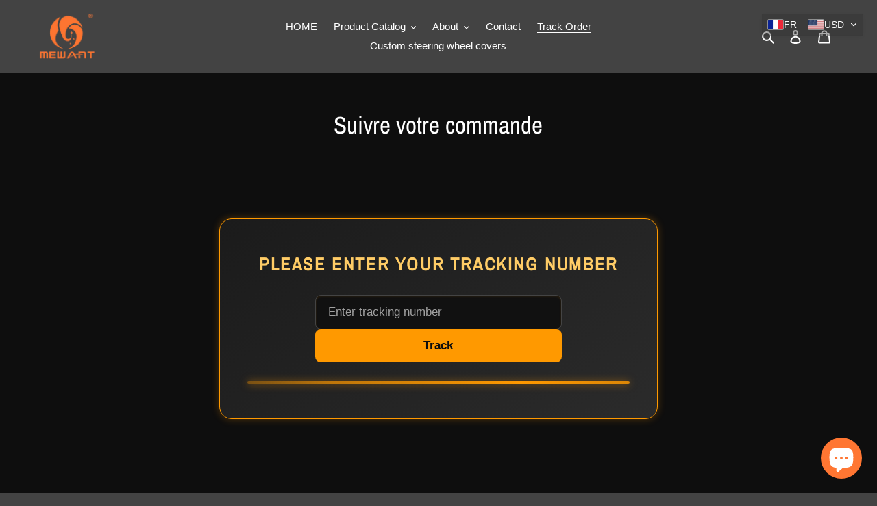

--- FILE ---
content_type: text/html; charset=utf-8
request_url: https://mewantcover.com/fr/pages/track-your-order
body_size: 47850
content:
<!doctype html>
<html class="no-js" lang="fr">
  <!-- Google Tag Manager -->
<script>(function(w,d,s,l,i){w[l]=w[l]||[];w[l].push({'gtm.start':
new Date().getTime(),event:'gtm.js'});var f=d.getElementsByTagName(s)[0],
j=d.createElement(s),dl=l!='dataLayer'?'&l='+l:'';j.async=true;j.src=
'https://www.googletagmanager.com/gtm.js?id='+i+dl;f.parentNode.insertBefore(j,f);
})(window,document,'script','dataLayer','GTM-K6BG6BZV');</script>
<!-- End Google Tag Manager -->
<head>
<meta name="p:domain_verify" content="264672724ff031a99c0ce266b28730bf"/>  <!-- Meta Pixel Code -->
<script>
!function(f,b,e,v,n,t,s)
{if(f.fbq)return;n=f.fbq=function(){n.callMethod?
n.callMethod.apply(n,arguments):n.queue.push(arguments)};
if(!f._fbq)f._fbq=n;n.push=n;n.loaded=!0;n.version='2.0';
n.queue=[];t=b.createElement(e);t.async=!0;
t.src=v;s=b.getElementsByTagName(e)[0];
s.parentNode.insertBefore(t,s)}(window, document,'script',
'https://connect.facebook.net/en_US/fbevents.js');
fbq('init', '1530192844352722');
fbq('track', 'PageView');
</script>
<noscript><img loading="lazy" height="1" width="1" style="display:none"
src="https://www.facebook.com/tr?id=1530192844352722&ev=PageView&noscript=1"
/></noscript>
<!-- End Meta Pixel Code -->
  <!-- Meta Pixel Code -->
<script>
!function(f,b,e,v,n,t,s)
{if(f.fbq)return;n=f.fbq=function(){n.callMethod?
n.callMethod.apply(n,arguments):n.queue.push(arguments)};
if(!f._fbq)f._fbq=n;n.push=n;n.loaded=!0;n.version='2.0';
n.queue=[];t=b.createElement(e);t.async=!0;
t.src=v;s=b.getElementsByTagName(e)[0];
s.parentNode.insertBefore(t,s)}(window, document,'script',
'https://connect.facebook.net/en_US/fbevents.js');
fbq('init', '478438778595561');
fbq('track', 'PageView');
</script>
<noscript><img loading="lazy" height="1" width="1" style="display:none"
src="https://www.facebook.com/tr?id=478438778595561&ev=PageView&noscript=1"
/></noscript>
<!-- End Meta Pixel Code -->
  <!-- Google tag (gtag.js) -->
<script async src="https://www.googletagmanager.com/gtag/js?id=G-0QRTXBR6LE"></script>
<script>
  window.dataLayer = window.dataLayer || [];
  function gtag(){dataLayer.push(arguments);}
  gtag('js', new Date());

  gtag('config', 'G-0QRTXBR6LE');
</script>
  <!-- Google tag (gtag.js) -->
<script async src="https://www.googletagmanager.com/gtag/js?id=G-T2TRTEZXZD"></script>
<script>
  window.dataLayer = window.dataLayer || [];
  function gtag(){dataLayer.push(arguments);}
  gtag('js', new Date());

  gtag('config', 'G-T2TRTEZXZD');
</script>
<meta name="google-site-verification" content="E3jvlX4Saw51KD2GuUHIwqYdq0R36AMcUA21i9Oeqkg" />





    
        <link href="[data-uri]" rel="stylesheet" id="ecom-global-css"/>
    
    


        <script id="ecom-custom-js" async="async">
            
        </script><style>
    .ecom-cart-popup {
        display: grid;
        position: fixed;
        inset: 0;
        z-index: 9999999;
        align-content: center;
        padding: 5px;
        justify-content: center;
        align-items: center;
        justify-items: center;
    }

    .ecom-cart-popup::before {content: ' ';position: absolute;background: #e5e5e5b3;inset: 0;}
    .ecom-ajax-loading{
        cursor:not-allowed;
    pointer-events: none;
    opacity: 0.6;
    }


    #ecom-toast {
    visibility: hidden;
    max-width: 50px;
    min-height: 50px;
    margin: auto;
    background-color: #333;
    color: #fff;
    text-align: center;
    border-radius: 2px;
    position: fixed;
    z-index: 1;
    left: 0;
    right: 0;
    bottom: 30px;
    font-size: 17px;
    display: grid;
    grid-template-columns: 50px auto;
    align-items: center;
    justify-content: start;
    align-content: center;
    justify-items: start;
    }
    #ecom-toast.ecom-toast-show {
    visibility: visible;
    -webkit-animation: ecomFadein 0.5s, ecomExpand 0.5s 0.5s, ecomStay 3s 1s, ecomShrink 0.5s 2s, ecomFadeout 0.5s 2.5s;
    animation: ecomFadein 0.5s, ecomExpand 0.5s 0.5s, ecomStay 3s 1s, ecomShrink 0.5s 4s, ecomFadeout 0.5s 4.5s;
    }
    #ecom-toast #ecom-toast-icon {
    width: 50px;
    height: 100%;
    /* float: left; */
    /* padding-top: 16px; */
    /* padding-bottom: 16px; */
    box-sizing: border-box;
    background-color: #111;
    color: #fff;
    padding: 5px;
    }
    #ecom-toast .ecom-toast-icon-svg {
    width: 100%;
    height: 100%;
    display: block;
    position: relative;
    vertical-align: middle;
    margin: auto;
    text-align: center;
    /* padding: 5px; */
    }
    #ecom-toast #ecom-toast-desc {
    color: #fff;
    padding: 16px;
    overflow: hidden;
    white-space: nowrap;
    }

    @-webkit-keyframes ecomFadein {
    from {
        bottom: 0;
        opacity: 0;
    }
    to {
        bottom: 30px;
        opacity: 1;
    }
    }
    @keyframes fadein {
    from {
        bottom: 0;
        opacity: 0;
    }
    to {
        bottom: 30px;
        opacity: 1;
    }
    }
    @-webkit-keyframes ecomExpand {
    from {
        min-width: 50px;
    }
    to {
        min-width: var(--ecom-max-width);
    }
    }
    @keyframes ecomExpand {
    from {
        min-width: 50px;
    }
    to {
        min-width: var(--ecom-max-width);
    }
    }
    @-webkit-keyframes ecomStay {
    from {
        min-width: var(--ecom-max-width);
    }
    to {
        min-width: var(--ecom-max-width);
    }
    }
    @keyframes ecomStay {
    from {
        min-width: var(--ecom-max-width);
    }
    to {
        min-width: var(--ecom-max-width);
    }
    }
    @-webkit-keyframes ecomShrink {
    from {
        min-width: var(--ecom-max-width);
    }
    to {
        min-width: 50px;
    }
    }
    @keyframes ecomShrink {
    from {
        min-width: var(--ecom-max-width);
    }
    to {
        min-width: 50px;
    }
    }
    @-webkit-keyframes ecomFadeout {
    from {
        bottom: 30px;
        opacity: 1;
    }
    to {
        bottom: 60px;
        opacity: 0;
    }
    }
    @keyframes ecomFadeout {
    from {
        bottom: 30px;
        opacity: 1;
    }
    to {
        bottom: 60px;
        opacity: 0;
    }
    }
    </style>

    <script type="text/javascript" id="ecom-theme-helpers" async="async">
        window.EComposer = window.EComposer || {};
        (function(){this.configs = {"custom_code":{"enable_jquery":true,"custom_js":""},"instagram":null};
        
            this.customer = false;
        
            this.routes = {
                domain: 'https://mewantcover.com',
                root_url: '/fr',
                collections_url: '/fr/collections',
                all_products_collection_url: '/fr/collections/all',
                cart_url:'/fr/cart',
                cart_add_url:'/fr/cart/add',
                cart_change_url:'/fr/cart/change',
                cart_clear_url: '/fr/cart/clear',
                cart_update_url: '/fr/cart/update',
                product_recommendations_url: '/fr/recommendations/products'
            };
            this.queryParams = {};
            if (window.location.search.length) {
                new URLSearchParams(window.location.search).forEach((value,key)=>{
                    this.queryParams[key] = value;
                })
            }
            this.money_format = "\u003cspan class=trans-money\u003e${{amount}}\u003c\/span\u003e",
            this.money_with_currency_format = "\u003cspan class=trans-money\u003e${{amount}} USD\u003c\/span\u003e",
            this.formatMoney = function(t, e) {
                function n(t, e) {
                    return void 0 === t ? e : t
                }
                function o(t, e, o, i) {
                    if (e = n(e, 2),
                    o = n(o, ","),
                    i = n(i, "."),
                    isNaN(t) || null == t)
                        return 0;
                    var r = (t = (t / 100).toFixed(e)).split(".");
                    return r[0].replace(/(\d)(?=(\d\d\d)+(?!\d))/g, "$1" + o) + (r[1] ? i + r[1] : "")
                }
                "string" == typeof t && (t = t.replace(".", ""));
                var i = ""
                , r = /\{\{\s*(\w+)\s*\}\}/
                , a = e || this.money_format;
                switch (a.match(r)[1]) {
                case "amount":
                    i = o(t, 2);
                    break;
                case "amount_no_decimals":
                    i = o(t, 0);
                    break;
                case "amount_with_comma_separator":
                    i = o(t, 2, ".", ",");
                    break;
                case "amount_with_space_separator":
                    i = o(t, 2, " ", ",");
                    break;
                case "amount_with_period_and_space_separator":
                    i = o(t, 2, " ", ".");
                    break;
                case "amount_no_decimals_with_comma_separator":
                    i = o(t, 0, ".", ",");
                    break;
                case "amount_no_decimals_with_space_separator":
                    i = o(t, 0, " ");
                    break;
                case "amount_with_apostrophe_separator":
                    i = o(t, 2, "'", ".")
                }
                return a.replace(r, i)
            }
            this.resizeImage = function(t, r) {
                try {
                    if (t.indexOf('cdn.shopify.com') === -1)
                        return t;
                    if (!r || "original" == r ||  "full" == r || "master" == r)
                        return t;
                    var o = t.match(/\.(jpg|jpeg|gif|png|bmp|bitmap|tiff|tif)((\#[0-9a-z\-]+)?(\?v=.*)?)?$/igm);
                    if (null == o)
                        return null;
                    var i = t.split(o[0])
                    , x = o[0];
                    return i[0] + "_" + r + x;
                } catch (o) {
                    return t
                }
            },
            this.getProduct = function(handle){
            if(!handle)
            {
                return false;
            }
            let endpoint = this.routes.root_url + '/products/' + handle + '.js'
            if(window.ECOM_LIVE)
            {
                endpoint = '/shop/builder/ajax/ecom-proxy/products/' + handle;
            }
            return  window.fetch(endpoint,{
                headers: {
                'Content-Type' : 'application/json'
                }
            })
            .then(res=> res.json());

            }
        }).bind(window.EComposer)();
    </script>


<script src="https://cdn.ecomposer.app/vendors/js/jquery.min.js"  crossorigin="anonymous" referrerpolicy="no-referrer"></script>

  <meta charset="utf-8">
  <meta http-equiv="X-UA-Compatible" content="IE=edge,chrome=1">
  <meta name="viewport" content="width=device-width,initial-scale=1">
  <meta name="theme-color" content="#ff7632">

  <link rel="preconnect" href="https://cdn.shopify.com" crossorigin>
  <link rel="preconnect" href="https://fonts.shopifycdn.com" crossorigin>
  <link rel="preconnect" href="https://monorail-edge.shopifysvc.com"><link rel="preload" href="//mewantcover.com/cdn/shop/t/67/assets/theme.css?v=63682854565538897001752823771" as="style">
  <link rel="preload" as="font" href="//mewantcover.com/cdn/fonts/archivo_narrow/archivonarrow_n4.5c3bab850a22055c235cf940f895d873a8689d70.woff2" type="font/woff2" crossorigin>
  <link rel="preload" as="font" href="" type="font/woff2" crossorigin>
  <link rel="preload" as="font" href="" type="font/woff2" crossorigin>
  <link rel="preload" href="//mewantcover.com/cdn/shop/t/67/assets/theme.js?v=134350633164443554001752823771" as="script">
  <link rel="preload" href="//mewantcover.com/cdn/shop/t/67/assets/lazysizes.js?v=18670137313966129031752823771" as="script"><link rel="canonical" href="https://mewantcover.com/fr/pages/track-your-order"><link rel="shortcut icon" href="//mewantcover.com/cdn/shop/files/logo_32x32.png?v=1690508361" type="image/png"><title>Suivre votre commande
– Mewant Cover</title><meta name="description" content="Please enter your tracking number"><!-- /snippets/social-meta-tags.liquid -->


<meta property="og:site_name" content="Mewant Cover">
<meta property="og:url" content="https://mewantcover.com/fr/pages/track-your-order">
<meta property="og:title" content="Suivre votre commande">
<meta property="og:type" content="website">
<meta property="og:description" content="Please enter your tracking number"><meta property="og:image" content="http://mewantcover.com/cdn/shop/files/Shopify.jpg?v=1697768428">
  <meta property="og:image:secure_url" content="https://mewantcover.com/cdn/shop/files/Shopify.jpg?v=1697768428">
  <meta property="og:image:width" content="1200">
  <meta property="og:image:height" content="628">


<meta name="twitter:card" content="summary_large_image">
<meta name="twitter:title" content="Suivre votre commande">
<meta name="twitter:description" content="Please enter your tracking number">

  
<style data-shopify>
:root {
    --color-text: #fff;
    --color-text-rgb: 255, 255, 255;
    --color-body-text: #fff;
    --color-sale-text: #EA0606;
    --color-small-button-text-border: #ffffff;
    --color-text-field: #969696;
    --color-text-field-text: #ffffff;
    --color-text-field-text-rgb: 255, 255, 255;

    --color-btn-primary: #ff7632;
    --color-btn-primary-darker: #fe5400;
    --color-btn-primary-text: #ffffff;

    --color-blankstate: rgba(255, 255, 255, 0.35);
    --color-blankstate-border: rgba(255, 255, 255, 0.2);
    --color-blankstate-background: rgba(255, 255, 255, 0.1);

    --color-text-focus:#e6e6e6;
    --color-overlay-text-focus:#e6e6e6;
    --color-btn-primary-focus:#fe5400;
    --color-btn-social-focus:#e6e6e6;
    --color-small-button-text-border-focus:#e6e6e6;
    --predictive-search-focus:#363636;

    --color-body: #434343;
    --color-bg: #434343;
    --color-bg-rgb: 67, 67, 67;
    --color-bg-alt: rgba(255, 255, 255, 0.05);
    --color-bg-currency-selector: rgba(255, 255, 255, 0.2);

    --color-overlay-title-text: #ffffff;
    --color-image-overlay: #0c0c0c;
    --color-image-overlay-rgb: 12, 12, 12;--opacity-image-overlay: 0.4;--hover-overlay-opacity: 0.8;

    --color-border: #ffffff;
    --color-border-form: #ffffff;
    --color-border-form-darker: #e6e6e6;

    --svg-select-icon: url(//mewantcover.com/cdn/shop/t/67/assets/ico-select.svg?v=160431445963325305891752823771);
    --slick-img-url: url(//mewantcover.com/cdn/shop/t/67/assets/ajax-loader.gif?v=41356863302472015721752823771);

    --font-weight-body--bold: 700;
    --font-weight-body--bolder: 700;

    --font-stack-header: "Archivo Narrow", sans-serif;
    --font-style-header: normal;
    --font-weight-header: 400;

    --font-stack-body: Helvetica, Arial, sans-serif;
    --font-style-body: normal;
    --font-weight-body: 400;

    --font-size-header: 26;

    --font-size-base: 15;

    --font-h1-desktop: 35;
    --font-h1-mobile: 32;
    --font-h2-desktop: 20;
    --font-h2-mobile: 18;
    --font-h3-mobile: 20;
    --font-h4-desktop: 17;
    --font-h4-mobile: 15;
    --font-h5-desktop: 15;
    --font-h5-mobile: 13;
    --font-h6-desktop: 14;
    --font-h6-mobile: 12;

    --font-mega-title-large-desktop: 65;

    --font-rich-text-large: 17;
    --font-rich-text-small: 13;

    
--color-video-bg: #363636;

    
    --global-color-image-loader-primary: rgba(255, 255, 255, 0.06);
    --global-color-image-loader-secondary: rgba(255, 255, 255, 0.12);
  }
</style>


  <style>*,::after,::before{box-sizing:border-box}body{margin:0}body,html{background-color:var(--color-body)}body,button{font-size:calc(var(--font-size-base) * 1px);font-family:var(--font-stack-body);font-style:var(--font-style-body);font-weight:var(--font-weight-body);color:var(--color-text);line-height:1.5}body,button{-webkit-font-smoothing:antialiased;-webkit-text-size-adjust:100%}.border-bottom{border-bottom:1px solid var(--color-border)}.btn--link{background-color:transparent;border:0;margin:0;color:var(--color-text);text-align:left}.text-right{text-align:right}.icon{display:inline-block;width:20px;height:20px;vertical-align:middle;fill:currentColor}.icon__fallback-text,.visually-hidden{position:absolute!important;overflow:hidden;clip:rect(0 0 0 0);height:1px;width:1px;margin:-1px;padding:0;border:0}svg.icon:not(.icon--full-color) circle,svg.icon:not(.icon--full-color) ellipse,svg.icon:not(.icon--full-color) g,svg.icon:not(.icon--full-color) line,svg.icon:not(.icon--full-color) path,svg.icon:not(.icon--full-color) polygon,svg.icon:not(.icon--full-color) polyline,svg.icon:not(.icon--full-color) rect,symbol.icon:not(.icon--full-color) circle,symbol.icon:not(.icon--full-color) ellipse,symbol.icon:not(.icon--full-color) g,symbol.icon:not(.icon--full-color) line,symbol.icon:not(.icon--full-color) path,symbol.icon:not(.icon--full-color) polygon,symbol.icon:not(.icon--full-color) polyline,symbol.icon:not(.icon--full-color) rect{fill:inherit;stroke:inherit}li{list-style:none}.list--inline{padding:0;margin:0}.list--inline>li{display:inline-block;margin-bottom:0;vertical-align:middle}a{color:var(--color-text);text-decoration:none}.h1,.h2,h1,h2{margin:0 0 17.5px;font-family:var(--font-stack-header);font-style:var(--font-style-header);font-weight:var(--font-weight-header);line-height:1.2;overflow-wrap:break-word;word-wrap:break-word}.h1 a,.h2 a,h1 a,h2 a{color:inherit;text-decoration:none;font-weight:inherit}.h1,h1{font-size:calc(((var(--font-h1-desktop))/ (var(--font-size-base))) * 1em);text-transform:none;letter-spacing:0}@media only screen and (max-width:749px){.h1,h1{font-size:calc(((var(--font-h1-mobile))/ (var(--font-size-base))) * 1em)}}.h2,h2{font-size:calc(((var(--font-h2-desktop))/ (var(--font-size-base))) * 1em);text-transform:uppercase;letter-spacing:.1em}@media only screen and (max-width:749px){.h2,h2{font-size:calc(((var(--font-h2-mobile))/ (var(--font-size-base))) * 1em)}}p{color:var(--color-body-text);margin:0 0 19.44444px}@media only screen and (max-width:749px){p{font-size:calc(((var(--font-size-base) - 1)/ (var(--font-size-base))) * 1em)}}p:last-child{margin-bottom:0}@media only screen and (max-width:749px){.small--hide{display:none!important}}.grid{list-style:none;margin:0;padding:0;margin-left:-30px}.grid::after{content:'';display:table;clear:both}@media only screen and (max-width:749px){.grid{margin-left:-22px}}.grid::after{content:'';display:table;clear:both}.grid--no-gutters{margin-left:0}.grid--no-gutters .grid__item{padding-left:0}.grid--table{display:table;table-layout:fixed;width:100%}.grid--table>.grid__item{float:none;display:table-cell;vertical-align:middle}.grid__item{float:left;padding-left:30px;width:100%}@media only screen and (max-width:749px){.grid__item{padding-left:22px}}.grid__item[class*="--push"]{position:relative}@media only screen and (min-width:750px){.medium-up--one-quarter{width:25%}.medium-up--push-one-third{width:33.33%}.medium-up--one-half{width:50%}.medium-up--push-one-third{left:33.33%;position:relative}}.site-header{position:relative;background-color:var(--color-body)}@media only screen and (max-width:749px){.site-header{border-bottom:1px solid var(--color-border)}}@media only screen and (min-width:750px){.site-header{padding:0 55px}.site-header.logo--center{padding-top:30px}}.site-header__logo{margin:15px 0}.logo-align--center .site-header__logo{text-align:center;margin:0 auto}@media only screen and (max-width:749px){.logo-align--center .site-header__logo{text-align:left;margin:15px 0}}@media only screen and (max-width:749px){.site-header__logo{padding-left:22px;text-align:left}.site-header__logo img{margin:0}}.site-header__logo-link{display:inline-block;word-break:break-word}@media only screen and (min-width:750px){.logo-align--center .site-header__logo-link{margin:0 auto}}.site-header__logo-image{display:block}@media only screen and (min-width:750px){.site-header__logo-image{margin:0 auto}}.site-header__logo-image img{width:100%}.site-header__logo-image--centered img{margin:0 auto}.site-header__logo img{display:block}.site-header__icons{position:relative;white-space:nowrap}@media only screen and (max-width:749px){.site-header__icons{width:auto;padding-right:13px}.site-header__icons .btn--link,.site-header__icons .site-header__cart{font-size:calc(((var(--font-size-base))/ (var(--font-size-base))) * 1em)}}.site-header__icons-wrapper{position:relative;display:-webkit-flex;display:-ms-flexbox;display:flex;width:100%;-ms-flex-align:center;-webkit-align-items:center;-moz-align-items:center;-ms-align-items:center;-o-align-items:center;align-items:center;-webkit-justify-content:flex-end;-ms-justify-content:flex-end;justify-content:flex-end}.site-header__account,.site-header__cart,.site-header__search{position:relative}.site-header__search.site-header__icon{display:none}@media only screen and (min-width:1400px){.site-header__search.site-header__icon{display:block}}.site-header__search-toggle{display:block}@media only screen and (min-width:750px){.site-header__account,.site-header__cart{padding:10px 11px}}.site-header__cart-title,.site-header__search-title{position:absolute!important;overflow:hidden;clip:rect(0 0 0 0);height:1px;width:1px;margin:-1px;padding:0;border:0;display:block;vertical-align:middle}.site-header__cart-title{margin-right:3px}.site-header__cart-count{display:flex;align-items:center;justify-content:center;position:absolute;right:.4rem;top:.2rem;font-weight:700;background-color:var(--color-btn-primary);color:var(--color-btn-primary-text);border-radius:50%;min-width:1em;height:1em}.site-header__cart-count span{font-family:HelveticaNeue,"Helvetica Neue",Helvetica,Arial,sans-serif;font-size:calc(11em / 16);line-height:1}@media only screen and (max-width:749px){.site-header__cart-count{top:calc(7em / 16);right:0;border-radius:50%;min-width:calc(19em / 16);height:calc(19em / 16)}}@media only screen and (max-width:749px){.site-header__cart-count span{padding:.25em calc(6em / 16);font-size:12px}}.site-header__menu{display:none}@media only screen and (max-width:749px){.site-header__icon{display:inline-block;vertical-align:middle;padding:10px 11px;margin:0}}@media only screen and (min-width:750px){.site-header__icon .icon-search{margin-right:3px}}.announcement-bar{z-index:10;position:relative;text-align:center;border-bottom:1px solid transparent;padding:2px}.announcement-bar__link{display:block}.announcement-bar__message{display:block;padding:11px 22px;font-size:calc(((16)/ (var(--font-size-base))) * 1em);font-weight:var(--font-weight-header)}@media only screen and (min-width:750px){.announcement-bar__message{padding-left:55px;padding-right:55px}}.site-nav{position:relative;padding:0;text-align:center;margin:25px 0}.site-nav a{padding:3px 10px}.site-nav__link{display:block;white-space:nowrap}.site-nav--centered .site-nav__link{padding-top:0}.site-nav__link .icon-chevron-down{width:calc(8em / 16);height:calc(8em / 16);margin-left:.5rem}.site-nav__label{border-bottom:1px solid transparent}.site-nav__link--active .site-nav__label{border-bottom-color:var(--color-text)}.site-nav__link--button{border:none;background-color:transparent;padding:3px 10px}.site-header__mobile-nav{z-index:11;position:relative;background-color:var(--color-body)}@media only screen and (max-width:749px){.site-header__mobile-nav{display:-webkit-flex;display:-ms-flexbox;display:flex;width:100%;-ms-flex-align:center;-webkit-align-items:center;-moz-align-items:center;-ms-align-items:center;-o-align-items:center;align-items:center}}.mobile-nav--open .icon-close{display:none}.main-content{opacity:0}.main-content .shopify-section{display:none}.main-content .shopify-section:first-child{display:inherit}.critical-hidden{display:none}</style>

  <script>
    window.performance.mark('debut:theme_stylesheet_loaded.start');

    function onLoadStylesheet() {
      performance.mark('debut:theme_stylesheet_loaded.end');
      performance.measure('debut:theme_stylesheet_loaded', 'debut:theme_stylesheet_loaded.start', 'debut:theme_stylesheet_loaded.end');

      var url = "//mewantcover.com/cdn/shop/t/67/assets/theme.css?v=63682854565538897001752823771";
      var link = document.querySelector('link[href="' + url + '"]');
      link.loaded = true;
      link.dispatchEvent(new Event('load'));
    }
  </script>

  <link rel="stylesheet" href="//mewantcover.com/cdn/shop/t/67/assets/theme.css?v=63682854565538897001752823771" type="text/css" media="print" onload="this.media='all';onLoadStylesheet()">

  <style>
    @font-face {
  font-family: "Archivo Narrow";
  font-weight: 400;
  font-style: normal;
  font-display: swap;
  src: url("//mewantcover.com/cdn/fonts/archivo_narrow/archivonarrow_n4.5c3bab850a22055c235cf940f895d873a8689d70.woff2") format("woff2"),
       url("//mewantcover.com/cdn/fonts/archivo_narrow/archivonarrow_n4.ea12dd22d3319d164475c1d047ae8f973041a9ff.woff") format("woff");
}

    
    
    
    
    
  </style>

  <script>
    var theme = {
      breakpoints: {
        medium: 750,
        large: 990,
        widescreen: 1400
      },
      strings: {
        addToCart: "Ajouter au panier",
        soldOut: "Épuisé",
        unavailable: "Indisponible",
        regularPrice: "Prix habituel",
        salePrice: "Prix de vente",
        sale: "Vente",
        fromLowestPrice: "depuis [price]",
        vendor: "Fournisseur",
        showMore: "Montre plus",
        showLess: "Montrer moins",
        searchFor: "Rechercher",
        addressError: "Erreur lors de la recherche de cette adresse",
        addressNoResults: "Aucun résultat pour cette adresse",
        addressQueryLimit: "Vous avez dépassé la limite d\u0026#39;utilisation de l\u0026#39;API Google. Envisagez de passer à un \u003ca href=\"https:\/\/developers.google.com\/maps\/premium\/usage-limits\"\u003eforfait Premium\u003c\/a\u003e .",
        authError: "Un problème est survenu lors de l'authentification de votre compte Google Maps.",
        newWindow: "Ouvre dans une nouvelle fenêtre.",
        external: "Ouvre un site Web externe.",
        newWindowExternal: "Ouvre un site Web externe dans une nouvelle fenêtre.",
        removeLabel: "Retirer [product]",
        update: "Mise à jour",
        quantity: "Quantité",
        discountedTotal: "Total actualisé",
        regularTotal: "Total régulier",
        priceColumn: "Voir la colonne Prix pour les détails de la réduction.",
        quantityMinimumMessage: "La quantité doit être de 1 ou plus",
        cartError: "Une erreur s\u0026#39;est produite lors de la mise à jour de votre panier. Veuillez réessayer.",
        removedItemMessage: "Supprimé \u003cspan class=\"cart__removed-product-details\"\u003e([quantity]) [link]\u003c\/span\u003e de votre panier.",
        unitPrice: "Prix unitaire",
        unitPriceSeparator: "par",
        oneCartCount: "1 article",
        otherCartCount: "[count] article",
        quantityLabel: "Quantité: [count]",
        products: "Des produits",
        loading: "Chargement",
        number_of_results: "[result_number] de [results_count]",
        number_of_results_found: "[results_count] résultats trouvés",
        one_result_found: "1 résultat trouvé"
      },
      moneyFormat: "\u003cspan class=trans-money\u003e${{amount}}\u003c\/span\u003e",
      moneyFormatWithCurrency: "\u003cspan class=trans-money\u003e${{amount}} USD\u003c\/span\u003e",
      settings: {
        predictiveSearchEnabled: true,
        predictiveSearchShowPrice: false,
        predictiveSearchShowVendor: false
      },
      stylesheet: "//mewantcover.com/cdn/shop/t/67/assets/theme.css?v=63682854565538897001752823771"
    };if (sessionStorage.getItem("backToCollection")) {
        sessionStorage.removeItem("backToCollection")
      }document.documentElement.className = document.documentElement.className.replace('no-js', 'js');
  </script><script src="//mewantcover.com/cdn/shop/t/67/assets/theme.js?v=134350633164443554001752823771" defer="defer"></script>
  <script src="//mewantcover.com/cdn/shop/t/67/assets/lazysizes.js?v=18670137313966129031752823771" async="async"></script>

  <script type="text/javascript">
    if (window.MSInputMethodContext && document.documentMode) {
      var scripts = document.getElementsByTagName('script')[0];
      var polyfill = document.createElement("script");
      polyfill.defer = true;
      polyfill.src = "//mewantcover.com/cdn/shop/t/67/assets/ie11CustomProperties.min.js?v=177756134084991032811752823771";

      scripts.parentNode.insertBefore(polyfill, scripts);
    }
  </script><script>window.performance && window.performance.mark && window.performance.mark('shopify.content_for_header.start');</script><meta name="google-site-verification" content="E3jvlX4Saw51KD2GuUHIwqYdq0R36AMcUA21i9Oeqkg">
<meta id="shopify-digital-wallet" name="shopify-digital-wallet" content="/59960099024/digital_wallets/dialog">
<link rel="alternate" hreflang="x-default" href="https://mewantcover.com/pages/track-your-order">
<link rel="alternate" hreflang="en" href="https://mewantcover.com/pages/track-your-order">
<link rel="alternate" hreflang="fr" href="https://mewantcover.com/fr/pages/track-your-order">
<link rel="alternate" hreflang="de" href="https://mewantcover.com/de/pages/track-your-order">
<link rel="alternate" hreflang="it" href="https://mewantcover.com/it/pages/track-your-order">
<link rel="alternate" hreflang="es" href="https://mewantcover.com/es/pages/track-your-order">
<link rel="alternate" hreflang="ar" href="https://mewantcover.com/ar/pages/track-your-order">
<link rel="alternate" hreflang="nl" href="https://mewantcover.com/nl/pages/track-your-order">
<link rel="alternate" hreflang="gl" href="https://mewantcover.com/gl/pages/track-your-order">
<link rel="alternate" hreflang="he" href="https://mewantcover.com/he/pages/track-your-order">
<link rel="alternate" hreflang="pl" href="https://mewantcover.com/pl/pages/track-your-order">
<link rel="alternate" hreflang="ru" href="https://mewantcover.com/ru/pages/track-your-order">
<link rel="alternate" hreflang="en-ES" href="https://mewantcover.com/en-es/pages/track-your-order">
<link rel="alternate" hreflang="es-ES" href="https://mewantcover.com/es-es/pages/track-your-order">
<link rel="alternate" hreflang="fr-ES" href="https://mewantcover.com/fr-es/pages/track-your-order">
<link rel="alternate" hreflang="de-ES" href="https://mewantcover.com/de-es/pages/track-your-order">
<link rel="alternate" hreflang="it-ES" href="https://mewantcover.com/it-es/pages/track-your-order">
<link rel="alternate" hreflang="ar-ES" href="https://mewantcover.com/ar-es/pages/track-your-order">
<link rel="alternate" hreflang="nl-ES" href="https://mewantcover.com/nl-es/pages/track-your-order">
<link rel="alternate" hreflang="gl-ES" href="https://mewantcover.com/gl-es/pages/track-your-order">
<link rel="alternate" hreflang="he-ES" href="https://mewantcover.com/he-es/pages/track-your-order">
<link rel="alternate" hreflang="pl-ES" href="https://mewantcover.com/pl-es/pages/track-your-order">
<link rel="alternate" hreflang="ru-ES" href="https://mewantcover.com/ru-es/pages/track-your-order">
<link rel="alternate" hreflang="en-DE" href="https://mewantcover.com/en-de/pages/track-your-order">
<link rel="alternate" hreflang="de-DE" href="https://mewantcover.com/de-de/pages/track-your-order">
<link rel="alternate" hreflang="fr-DE" href="https://mewantcover.com/fr-de/pages/track-your-order">
<link rel="alternate" hreflang="it-DE" href="https://mewantcover.com/it-de/pages/track-your-order">
<link rel="alternate" hreflang="es-DE" href="https://mewantcover.com/es-de/pages/track-your-order">
<link rel="alternate" hreflang="ar-DE" href="https://mewantcover.com/ar-de/pages/track-your-order">
<link rel="alternate" hreflang="nl-DE" href="https://mewantcover.com/nl-de/pages/track-your-order">
<link rel="alternate" hreflang="gl-DE" href="https://mewantcover.com/gl-de/pages/track-your-order">
<link rel="alternate" hreflang="he-DE" href="https://mewantcover.com/he-de/pages/track-your-order">
<link rel="alternate" hreflang="pl-DE" href="https://mewantcover.com/pl-de/pages/track-your-order">
<link rel="alternate" hreflang="ru-DE" href="https://mewantcover.com/ru-de/pages/track-your-order">
<link rel="alternate" hreflang="en-IT" href="https://mewantcover.com/en-it/pages/track-your-order">
<link rel="alternate" hreflang="it-IT" href="https://mewantcover.com/it-it/pages/track-your-order">
<link rel="alternate" hreflang="fr-IT" href="https://mewantcover.com/fr-it/pages/track-your-order">
<link rel="alternate" hreflang="de-IT" href="https://mewantcover.com/de-it/pages/track-your-order">
<link rel="alternate" hreflang="es-IT" href="https://mewantcover.com/es-it/pages/track-your-order">
<link rel="alternate" hreflang="ar-IT" href="https://mewantcover.com/ar-it/pages/track-your-order">
<link rel="alternate" hreflang="nl-IT" href="https://mewantcover.com/nl-it/pages/track-your-order">
<link rel="alternate" hreflang="gl-IT" href="https://mewantcover.com/gl-it/pages/track-your-order">
<link rel="alternate" hreflang="he-IT" href="https://mewantcover.com/he-it/pages/track-your-order">
<link rel="alternate" hreflang="pl-IT" href="https://mewantcover.com/pl-it/pages/track-your-order">
<link rel="alternate" hreflang="ru-IT" href="https://mewantcover.com/ru-it/pages/track-your-order">
<link rel="alternate" hreflang="en-FR" href="https://mewantcover.com/en-fr/pages/track-your-order">
<link rel="alternate" hreflang="fr-FR" href="https://mewantcover.com/fr-fr/pages/track-your-order">
<link rel="alternate" hreflang="de-FR" href="https://mewantcover.com/de-fr/pages/track-your-order">
<link rel="alternate" hreflang="it-FR" href="https://mewantcover.com/it-fr/pages/track-your-order">
<link rel="alternate" hreflang="es-FR" href="https://mewantcover.com/es-fr/pages/track-your-order">
<link rel="alternate" hreflang="ar-FR" href="https://mewantcover.com/ar-fr/pages/track-your-order">
<link rel="alternate" hreflang="nl-FR" href="https://mewantcover.com/nl-fr/pages/track-your-order">
<link rel="alternate" hreflang="gl-FR" href="https://mewantcover.com/gl-fr/pages/track-your-order">
<link rel="alternate" hreflang="he-FR" href="https://mewantcover.com/he-fr/pages/track-your-order">
<link rel="alternate" hreflang="pl-FR" href="https://mewantcover.com/pl-fr/pages/track-your-order">
<link rel="alternate" hreflang="ru-FR" href="https://mewantcover.com/ru-fr/pages/track-your-order">
<script async="async" src="/checkouts/internal/preloads.js?locale=fr-US"></script>
<script id="shopify-features" type="application/json">{"accessToken":"e1881742395d30c0f54b64b165c9c157","betas":["rich-media-storefront-analytics"],"domain":"mewantcover.com","predictiveSearch":true,"shopId":59960099024,"locale":"fr"}</script>
<script>var Shopify = Shopify || {};
Shopify.shop = "mewant-steering-wheel-cover.myshopify.com";
Shopify.locale = "fr";
Shopify.currency = {"active":"USD","rate":"1.0"};
Shopify.country = "US";
Shopify.theme = {"name":"Debut   gavin 的副本","id":135145881808,"schema_name":"Debut","schema_version":"17.13.0","theme_store_id":796,"role":"main"};
Shopify.theme.handle = "null";
Shopify.theme.style = {"id":null,"handle":null};
Shopify.cdnHost = "mewantcover.com/cdn";
Shopify.routes = Shopify.routes || {};
Shopify.routes.root = "/fr/";</script>
<script type="module">!function(o){(o.Shopify=o.Shopify||{}).modules=!0}(window);</script>
<script>!function(o){function n(){var o=[];function n(){o.push(Array.prototype.slice.apply(arguments))}return n.q=o,n}var t=o.Shopify=o.Shopify||{};t.loadFeatures=n(),t.autoloadFeatures=n()}(window);</script>
<script id="shop-js-analytics" type="application/json">{"pageType":"page"}</script>
<script defer="defer" async type="module" src="//mewantcover.com/cdn/shopifycloud/shop-js/modules/v2/client.init-shop-cart-sync_BcDpqI9l.fr.esm.js"></script>
<script defer="defer" async type="module" src="//mewantcover.com/cdn/shopifycloud/shop-js/modules/v2/chunk.common_a1Rf5Dlz.esm.js"></script>
<script defer="defer" async type="module" src="//mewantcover.com/cdn/shopifycloud/shop-js/modules/v2/chunk.modal_Djra7sW9.esm.js"></script>
<script type="module">
  await import("//mewantcover.com/cdn/shopifycloud/shop-js/modules/v2/client.init-shop-cart-sync_BcDpqI9l.fr.esm.js");
await import("//mewantcover.com/cdn/shopifycloud/shop-js/modules/v2/chunk.common_a1Rf5Dlz.esm.js");
await import("//mewantcover.com/cdn/shopifycloud/shop-js/modules/v2/chunk.modal_Djra7sW9.esm.js");

  window.Shopify.SignInWithShop?.initShopCartSync?.({"fedCMEnabled":true,"windoidEnabled":true});

</script>
<script id="__st">var __st={"a":59960099024,"offset":-28800,"reqid":"bdaaa475-5523-446c-8be0-7dc51558db35-1769053918","pageurl":"mewantcover.com\/fr\/pages\/track-your-order","s":"pages-87755358416","u":"0b243c6d9795","p":"page","rtyp":"page","rid":87755358416};</script>
<script>window.ShopifyPaypalV4VisibilityTracking = true;</script>
<script id="captcha-bootstrap">!function(){'use strict';const t='contact',e='account',n='new_comment',o=[[t,t],['blogs',n],['comments',n],[t,'customer']],c=[[e,'customer_login'],[e,'guest_login'],[e,'recover_customer_password'],[e,'create_customer']],r=t=>t.map((([t,e])=>`form[action*='/${t}']:not([data-nocaptcha='true']) input[name='form_type'][value='${e}']`)).join(','),a=t=>()=>t?[...document.querySelectorAll(t)].map((t=>t.form)):[];function s(){const t=[...o],e=r(t);return a(e)}const i='password',u='form_key',d=['recaptcha-v3-token','g-recaptcha-response','h-captcha-response',i],f=()=>{try{return window.sessionStorage}catch{return}},m='__shopify_v',_=t=>t.elements[u];function p(t,e,n=!1){try{const o=window.sessionStorage,c=JSON.parse(o.getItem(e)),{data:r}=function(t){const{data:e,action:n}=t;return t[m]||n?{data:e,action:n}:{data:t,action:n}}(c);for(const[e,n]of Object.entries(r))t.elements[e]&&(t.elements[e].value=n);n&&o.removeItem(e)}catch(o){console.error('form repopulation failed',{error:o})}}const l='form_type',E='cptcha';function T(t){t.dataset[E]=!0}const w=window,h=w.document,L='Shopify',v='ce_forms',y='captcha';let A=!1;((t,e)=>{const n=(g='f06e6c50-85a8-45c8-87d0-21a2b65856fe',I='https://cdn.shopify.com/shopifycloud/storefront-forms-hcaptcha/ce_storefront_forms_captcha_hcaptcha.v1.5.2.iife.js',D={infoText:'Protégé par hCaptcha',privacyText:'Confidentialité',termsText:'Conditions'},(t,e,n)=>{const o=w[L][v],c=o.bindForm;if(c)return c(t,g,e,D).then(n);var r;o.q.push([[t,g,e,D],n]),r=I,A||(h.body.append(Object.assign(h.createElement('script'),{id:'captcha-provider',async:!0,src:r})),A=!0)});var g,I,D;w[L]=w[L]||{},w[L][v]=w[L][v]||{},w[L][v].q=[],w[L][y]=w[L][y]||{},w[L][y].protect=function(t,e){n(t,void 0,e),T(t)},Object.freeze(w[L][y]),function(t,e,n,w,h,L){const[v,y,A,g]=function(t,e,n){const i=e?o:[],u=t?c:[],d=[...i,...u],f=r(d),m=r(i),_=r(d.filter((([t,e])=>n.includes(e))));return[a(f),a(m),a(_),s()]}(w,h,L),I=t=>{const e=t.target;return e instanceof HTMLFormElement?e:e&&e.form},D=t=>v().includes(t);t.addEventListener('submit',(t=>{const e=I(t);if(!e)return;const n=D(e)&&!e.dataset.hcaptchaBound&&!e.dataset.recaptchaBound,o=_(e),c=g().includes(e)&&(!o||!o.value);(n||c)&&t.preventDefault(),c&&!n&&(function(t){try{if(!f())return;!function(t){const e=f();if(!e)return;const n=_(t);if(!n)return;const o=n.value;o&&e.removeItem(o)}(t);const e=Array.from(Array(32),(()=>Math.random().toString(36)[2])).join('');!function(t,e){_(t)||t.append(Object.assign(document.createElement('input'),{type:'hidden',name:u})),t.elements[u].value=e}(t,e),function(t,e){const n=f();if(!n)return;const o=[...t.querySelectorAll(`input[type='${i}']`)].map((({name:t})=>t)),c=[...d,...o],r={};for(const[a,s]of new FormData(t).entries())c.includes(a)||(r[a]=s);n.setItem(e,JSON.stringify({[m]:1,action:t.action,data:r}))}(t,e)}catch(e){console.error('failed to persist form',e)}}(e),e.submit())}));const S=(t,e)=>{t&&!t.dataset[E]&&(n(t,e.some((e=>e===t))),T(t))};for(const o of['focusin','change'])t.addEventListener(o,(t=>{const e=I(t);D(e)&&S(e,y())}));const B=e.get('form_key'),M=e.get(l),P=B&&M;t.addEventListener('DOMContentLoaded',(()=>{const t=y();if(P)for(const e of t)e.elements[l].value===M&&p(e,B);[...new Set([...A(),...v().filter((t=>'true'===t.dataset.shopifyCaptcha))])].forEach((e=>S(e,t)))}))}(h,new URLSearchParams(w.location.search),n,t,e,['guest_login'])})(!0,!0)}();</script>
<script integrity="sha256-4kQ18oKyAcykRKYeNunJcIwy7WH5gtpwJnB7kiuLZ1E=" data-source-attribution="shopify.loadfeatures" defer="defer" src="//mewantcover.com/cdn/shopifycloud/storefront/assets/storefront/load_feature-a0a9edcb.js" crossorigin="anonymous"></script>
<script data-source-attribution="shopify.dynamic_checkout.dynamic.init">var Shopify=Shopify||{};Shopify.PaymentButton=Shopify.PaymentButton||{isStorefrontPortableWallets:!0,init:function(){window.Shopify.PaymentButton.init=function(){};var t=document.createElement("script");t.src="https://mewantcover.com/cdn/shopifycloud/portable-wallets/latest/portable-wallets.fr.js",t.type="module",document.head.appendChild(t)}};
</script>
<script data-source-attribution="shopify.dynamic_checkout.buyer_consent">
  function portableWalletsHideBuyerConsent(e){var t=document.getElementById("shopify-buyer-consent"),n=document.getElementById("shopify-subscription-policy-button");t&&n&&(t.classList.add("hidden"),t.setAttribute("aria-hidden","true"),n.removeEventListener("click",e))}function portableWalletsShowBuyerConsent(e){var t=document.getElementById("shopify-buyer-consent"),n=document.getElementById("shopify-subscription-policy-button");t&&n&&(t.classList.remove("hidden"),t.removeAttribute("aria-hidden"),n.addEventListener("click",e))}window.Shopify?.PaymentButton&&(window.Shopify.PaymentButton.hideBuyerConsent=portableWalletsHideBuyerConsent,window.Shopify.PaymentButton.showBuyerConsent=portableWalletsShowBuyerConsent);
</script>
<script data-source-attribution="shopify.dynamic_checkout.cart.bootstrap">document.addEventListener("DOMContentLoaded",(function(){function t(){return document.querySelector("shopify-accelerated-checkout-cart, shopify-accelerated-checkout")}if(t())Shopify.PaymentButton.init();else{new MutationObserver((function(e,n){t()&&(Shopify.PaymentButton.init(),n.disconnect())})).observe(document.body,{childList:!0,subtree:!0})}}));
</script>

<script>window.performance && window.performance.mark && window.performance.mark('shopify.content_for_header.end');</script><style type='text/css'>
  .baCountry{width:30px;height:20px;display:inline-block;vertical-align:middle;margin-right:6px;background-size:30px!important;border-radius:4px;background-repeat:no-repeat}
  .baCountry-traditional .baCountry{background-image:url(https://cdn.shopify.com/s/files/1/0194/1736/6592/t/1/assets/ba-flags.png?=14261939516959647149);height:19px!important}
  .baCountry-modern .baCountry{background-image:url(https://cdn.shopify.com/s/files/1/0194/1736/6592/t/1/assets/ba-flags.png?=14261939516959647149)}
  .baCountry-NO-FLAG{background-position:0 0}.baCountry-AD{background-position:0 -20px}.baCountry-AED{background-position:0 -40px}.baCountry-AFN{background-position:0 -60px}.baCountry-AG{background-position:0 -80px}.baCountry-AI{background-position:0 -100px}.baCountry-ALL{background-position:0 -120px}.baCountry-AMD{background-position:0 -140px}.baCountry-AOA{background-position:0 -160px}.baCountry-ARS{background-position:0 -180px}.baCountry-AS{background-position:0 -200px}.baCountry-AT{background-position:0 -220px}.baCountry-AUD{background-position:0 -240px}.baCountry-AWG{background-position:0 -260px}.baCountry-AZN{background-position:0 -280px}.baCountry-BAM{background-position:0 -300px}.baCountry-BBD{background-position:0 -320px}.baCountry-BDT{background-position:0 -340px}.baCountry-BE{background-position:0 -360px}.baCountry-BF{background-position:0 -380px}.baCountry-BGN{background-position:0 -400px}.baCountry-BHD{background-position:0 -420px}.baCountry-BIF{background-position:0 -440px}.baCountry-BJ{background-position:0 -460px}.baCountry-BMD{background-position:0 -480px}.baCountry-BND{background-position:0 -500px}.baCountry-BOB{background-position:0 -520px}.baCountry-BRL{background-position:0 -540px}.baCountry-BSD{background-position:0 -560px}.baCountry-BTN{background-position:0 -580px}.baCountry-BWP{background-position:0 -600px}.baCountry-BYN{background-position:0 -620px}.baCountry-BZD{background-position:0 -640px}.baCountry-CAD{background-position:0 -660px}.baCountry-CC{background-position:0 -680px}.baCountry-CDF{background-position:0 -700px}.baCountry-CG{background-position:0 -720px}.baCountry-CHF{background-position:0 -740px}.baCountry-CI{background-position:0 -760px}.baCountry-CK{background-position:0 -780px}.baCountry-CLP{background-position:0 -800px}.baCountry-CM{background-position:0 -820px}.baCountry-CNY{background-position:0 -840px}.baCountry-COP{background-position:0 -860px}.baCountry-CRC{background-position:0 -880px}.baCountry-CU{background-position:0 -900px}.baCountry-CX{background-position:0 -920px}.baCountry-CY{background-position:0 -940px}.baCountry-CZK{background-position:0 -960px}.baCountry-DE{background-position:0 -980px}.baCountry-DJF{background-position:0 -1000px}.baCountry-DKK{background-position:0 -1020px}.baCountry-DM{background-position:0 -1040px}.baCountry-DOP{background-position:0 -1060px}.baCountry-DZD{background-position:0 -1080px}.baCountry-EC{background-position:0 -1100px}.baCountry-EE{background-position:0 -1120px}.baCountry-EGP{background-position:0 -1140px}.baCountry-ER{background-position:0 -1160px}.baCountry-ES{background-position:0 -1180px}.baCountry-ETB{background-position:0 -1200px}.baCountry-EUR{background-position:0 -1220px}.baCountry-FI{background-position:0 -1240px}.baCountry-FJD{background-position:0 -1260px}.baCountry-FKP{background-position:0 -1280px}.baCountry-FO{background-position:0 -1300px}.baCountry-FR{background-position:0 -1320px}.baCountry-GA{background-position:0 -1340px}.baCountry-GBP{background-position:0 -1360px}.baCountry-GD{background-position:0 -1380px}.baCountry-GEL{background-position:0 -1400px}.baCountry-GHS{background-position:0 -1420px}.baCountry-GIP{background-position:0 -1440px}.baCountry-GL{background-position:0 -1460px}.baCountry-GMD{background-position:0 -1480px}.baCountry-GNF{background-position:0 -1500px}.baCountry-GQ{background-position:0 -1520px}.baCountry-GR{background-position:0 -1540px}.baCountry-GTQ{background-position:0 -1560px}.baCountry-GU{background-position:0 -1580px}.baCountry-GW{background-position:0 -1600px}.baCountry-HKD{background-position:0 -1620px}.baCountry-HNL{background-position:0 -1640px}.baCountry-HRK{background-position:0 -1660px}.baCountry-HTG{background-position:0 -1680px}.baCountry-HUF{background-position:0 -1700px}.baCountry-IDR{background-position:0 -1720px}.baCountry-IE{background-position:0 -1740px}.baCountry-ILS{background-position:0 -1760px}.baCountry-INR{background-position:0 -1780px}.baCountry-IO{background-position:0 -1800px}.baCountry-IQD{background-position:0 -1820px}.baCountry-IRR{background-position:0 -1840px}.baCountry-ISK{background-position:0 -1860px}.baCountry-IT{background-position:0 -1880px}.baCountry-JMD{background-position:0 -1900px}.baCountry-JOD{background-position:0 -1920px}.baCountry-JPY{background-position:0 -1940px}.baCountry-KES{background-position:0 -1960px}.baCountry-KGS{background-position:0 -1980px}.baCountry-KHR{background-position:0 -2000px}.baCountry-KI{background-position:0 -2020px}.baCountry-KMF{background-position:0 -2040px}.baCountry-KN{background-position:0 -2060px}.baCountry-KP{background-position:0 -2080px}.baCountry-KRW{background-position:0 -2100px}.baCountry-KWD{background-position:0 -2120px}.baCountry-KYD{background-position:0 -2140px}.baCountry-KZT{background-position:0 -2160px}.baCountry-LBP{background-position:0 -2180px}.baCountry-LI{background-position:0 -2200px}.baCountry-LKR{background-position:0 -2220px}.baCountry-LRD{background-position:0 -2240px}.baCountry-LSL{background-position:0 -2260px}.baCountry-LT{background-position:0 -2280px}.baCountry-LU{background-position:0 -2300px}.baCountry-LV{background-position:0 -2320px}.baCountry-LYD{background-position:0 -2340px}.baCountry-MAD{background-position:0 -2360px}.baCountry-MC{background-position:0 -2380px}.baCountry-MDL{background-position:0 -2400px}.baCountry-ME{background-position:0 -2420px}.baCountry-MGA{background-position:0 -2440px}.baCountry-MKD{background-position:0 -2460px}.baCountry-ML{background-position:0 -2480px}.baCountry-MMK{background-position:0 -2500px}.baCountry-MN{background-position:0 -2520px}.baCountry-MOP{background-position:0 -2540px}.baCountry-MQ{background-position:0 -2560px}.baCountry-MR{background-position:0 -2580px}.baCountry-MS{background-position:0 -2600px}.baCountry-MT{background-position:0 -2620px}.baCountry-MUR{background-position:0 -2640px}.baCountry-MVR{background-position:0 -2660px}.baCountry-MWK{background-position:0 -2680px}.baCountry-MXN{background-position:0 -2700px}.baCountry-MYR{background-position:0 -2720px}.baCountry-MZN{background-position:0 -2740px}.baCountry-NAD{background-position:0 -2760px}.baCountry-NE{background-position:0 -2780px}.baCountry-NF{background-position:0 -2800px}.baCountry-NG{background-position:0 -2820px}.baCountry-NIO{background-position:0 -2840px}.baCountry-NL{background-position:0 -2860px}.baCountry-NOK{background-position:0 -2880px}.baCountry-NPR{background-position:0 -2900px}.baCountry-NR{background-position:0 -2920px}.baCountry-NU{background-position:0 -2940px}.baCountry-NZD{background-position:0 -2960px}.baCountry-OMR{background-position:0 -2980px}.baCountry-PAB{background-position:0 -3000px}.baCountry-PEN{background-position:0 -3020px}.baCountry-PGK{background-position:0 -3040px}.baCountry-PHP{background-position:0 -3060px}.baCountry-PKR{background-position:0 -3080px}.baCountry-PLN{background-position:0 -3100px}.baCountry-PR{background-position:0 -3120px}.baCountry-PS{background-position:0 -3140px}.baCountry-PT{background-position:0 -3160px}.baCountry-PW{background-position:0 -3180px}.baCountry-QAR{background-position:0 -3200px}.baCountry-RON{background-position:0 -3220px}.baCountry-RSD{background-position:0 -3240px}.baCountry-RUB{background-position:0 -3260px}.baCountry-RWF{background-position:0 -3280px}.baCountry-SAR{background-position:0 -3300px}.baCountry-SBD{background-position:0 -3320px}.baCountry-SCR{background-position:0 -3340px}.baCountry-SDG{background-position:0 -3360px}.baCountry-SEK{background-position:0 -3380px}.baCountry-SGD{background-position:0 -3400px}.baCountry-SI{background-position:0 -3420px}.baCountry-SK{background-position:0 -3440px}.baCountry-SLL{background-position:0 -3460px}.baCountry-SM{background-position:0 -3480px}.baCountry-SN{background-position:0 -3500px}.baCountry-SO{background-position:0 -3520px}.baCountry-SRD{background-position:0 -3540px}.baCountry-SSP{background-position:0 -3560px}.baCountry-STD{background-position:0 -3580px}.baCountry-SV{background-position:0 -3600px}.baCountry-SYP{background-position:0 -3620px}.baCountry-SZL{background-position:0 -3640px}.baCountry-TC{background-position:0 -3660px}.baCountry-TD{background-position:0 -3680px}.baCountry-TG{background-position:0 -3700px}.baCountry-THB{background-position:0 -3720px}.baCountry-TJS{background-position:0 -3740px}.baCountry-TK{background-position:0 -3760px}.baCountry-TMT{background-position:0 -3780px}.baCountry-TND{background-position:0 -3800px}.baCountry-TOP{background-position:0 -3820px}.baCountry-TRY{background-position:0 -3840px}.baCountry-TTD{background-position:0 -3860px}.baCountry-TWD{background-position:0 -3880px}.baCountry-TZS{background-position:0 -3900px}.baCountry-UAH{background-position:0 -3920px}.baCountry-UGX{background-position:0 -3940px}.baCountry-USD{background-position:0 -3960px}.baCountry-UYU{background-position:0 -3980px}.baCountry-UZS{background-position:0 -4000px}.baCountry-VEF{background-position:0 -4020px}.baCountry-VG{background-position:0 -4040px}.baCountry-VI{background-position:0 -4060px}.baCountry-VND{background-position:0 -4080px}.baCountry-VUV{background-position:0 -4100px}.baCountry-WST{background-position:0 -4120px}.baCountry-XAF{background-position:0 -4140px}.baCountry-XPF{background-position:0 -4160px}.baCountry-YER{background-position:0 -4180px}.baCountry-ZAR{background-position:0 -4200px}.baCountry-ZM{background-position:0 -4220px}.baCountry-ZW{background-position:0 -4240px}
  .bacurr-checkoutNotice{margin: 3px 10px 0 10px;left: 0;right: 0;text-align: center;}
  @media (min-width:750px) {.bacurr-checkoutNotice{position: absolute;}}
</style>

<script>
    window.baCurr = window.baCurr || {};
    window.baCurr.config = {}; window.baCurr.rePeat = function () {};
    Object.assign(window.baCurr.config, {
      "enabled":true,
      "manual_placement":"",
      "night_time":false,
      "round_by_default":false,
      "display_position":"bottom_left",
      "display_position_type":"floating",
      "custom_code":{"css":""},
      "flag_type":"countryandmoney",
      "flag_design":"modern",
      "round_style":"none",
      "round_dec":"",
      "chosen_cur":[{"USD":"US Dollar (USD)"},{"EUR":"Euro (EUR)"},{"GBP":"British Pound (GBP)"},{"CAD":"Canadian Dollar (CAD)"},{"AED":"United Arab Emirates Dirham (AED)"},{"ALL":"Albanian Lek (ALL)"},{"AFN":"Afghan Afghani (AFN)"},{"AMD":"Armenian Dram (AMD)"},{"AOA":"Angolan Kwanza (AOA)"},{"ARS":"Argentine Peso (ARS)"},{"AUD":"Australian Dollar (AUD)"},{"AWG":"Aruban Florin (AWG)"},{"AZN":"Azerbaijani Manat (AZN)"},{"BIF":"Burundian Franc (BIF)"},{"BBD":"Barbadian Dollar (BBD)"},{"BDT":"Bangladeshi Taka (BDT)"},{"BSD":"Bahamian Dollar (BSD)"},{"BHD":"Bahraini Dinar (BHD)"},{"BMD":"Bermudan Dollar (BMD)"},{"BYN":"Belarusian Ruble (BYN)"},{"BZD":"Belize Dollar (BZD)"},{"BTN":"Bhutanese Ngultrum (BTN)"},{"BAM":"Bosnia-Herzegovina Convertible Mark (BAM)"},{"BRL":"Brazilian Real (BRL)"},{"BOB":"Bolivian Boliviano (BOB)"},{"BWP":"Botswanan Pula (BWP)"},{"BND":"Brunei Dollar (BND)"},{"BGN":"Bulgarian Lev (BGN)"},{"CDF":"Congolese Franc (CDF)"},{"CHF":"Swiss Franc (CHF)"},{"CLP":"Chilean Peso (CLP)"},{"CNY":"Chinese Yuan (CNY)"},{"COP":"Colombian Peso (COP)"},{"CRC":"Costa Rican Colon (CRC)"},{"CZK":"Czech Republic Koruna (CZK)"},{"DJF":"Djiboutian Franc (DJF)"},{"DKK":"Danish Krone (DKK)"},{"DOP":"Dominican Peso (DOP)"},{"DZD":"Algerian Dinar (DZD)"},{"EGP":"Egyptian Pound (EGP)"},{"ETB":"Ethiopian Birr (ETB)"},{"FJD":"Fijian Dollar (FJD)"},{"FKP":"Falkland Islands Pound (FKP)"},{"GIP":"Gibraltar Pound (GIP)"},{"GHS":"Ghanaian Cedi (GHS)"},{"GMD":"Gambian Dalasi (GMD)"},{"GNF":"Guinean Franc (GNF)"},{"GTQ":"Guatemalan Quetzal (GTQ)"},{"GEL":"Georgian Lari (GEL)"},{"HRK":"Croatian Kuna (HRK)"},{"HNL":"Honduran Lempira (HNL)"},{"HKD":"Hong Kong Dollar (HKD)"},{"HTG":"Haitian Gourde (HTG)"},{"HUF":"Hungarian Forint (HUF)"},{"IDR":"Indonesian Rupiah (IDR)"},{"ILS":"Israeli New Shekel (ILS)"},{"ISK":"Icelandic Krona (ISK)"},{"INR":"Indian Rupee (INR)"},{"IQD":"Iraqi Dinar (IQD)"},{"IRR":"Iranian Rial (IRR)"},{"JMD":"Jamaican Dollar (JMD)"},{"JPY":"Japanese Yen (JPY)"},{"JOD":"Jordanian Dinar (JOD)"},{"KES":"Kenyan Shilling (KES)"},{"KGS":"Kyrgystani Som (KGS)"},{"KHR":"Cambodian Riel (KHR)"},{"KMF":"Comorian Franc (KMF)"},{"KRW":"South Korean Won (KRW)"},{"KWD":"Kuwaiti Dinar (KWD)"},{"KYD":"Cayman Islands Dollar (KYD)"},{"KZT":"Kazakhstani Tenge (KZT)"},{"LBP":"Lebanese Pound (LBP)"},{"LKR":"Sri Lankan Rupee (LKR)"},{"LRD":"Liberian Dollar (LRD)"},{"LSL":"Lesotho Loti (LSL)"},{"LYD":"Libyan Dinar (LYD)"},{"MAD":"Moroccan Dirham (MAD)"},{"MDL":"Moldovan Leu (MDL)"},{"MGA":"Malagasy Ariary (MGA)"},{"MMK":"Myanmar Kyat (MMK)"},{"MKD":"Macedonian Denar (MKD)"},{"MOP":"Macanese Pataca (MOP)"},{"MUR":"Mauritian Rupee (MUR)"},{"MVR":"Maldivian Rufiyaa (MVR)"},{"MWK":"Malawian Kwacha (MWK)"},{"MXN":"Mexican Peso (MXN)"},{"MYR":"Malaysian Ringgit (MYR)"},{"MZN":"Mozambican Metical (MZN)"},{"NAD":"Namibian Dollar (NAD)"},{"NPR":"Nepalese Rupee (NPR)"},{"NZD":"New Zealand Dollar (NZD)"},{"NIO":"Nicaraguan Cordoba (NIO)"},{"NOK":"Norwegian Krone (NOK)"},{"OMR":"Omani Rial (OMR)"},{"PAB":"Panamanian Balboa (PAB)"},{"PKR":"Pakistani Rupee (PKR)"},{"PGK":"Papua New Guinean Kina (PGK)"},{"PEN":"Peruvian Nuevo Sol (PEN)"},{"PHP":"Philippine Peso (PHP)"},{"PLN":"Polish Zloty (PLN)"},{"QAR":"Qatari Rial (QAR)"},{"RON":"Romanian Leu (RON)"},{"RUB":"Russian Ruble (RUB)"},{"RWF":"Rwandan Franc (RWF)"},{"SAR":"Saudi Riyal (SAR)"},{"STD":"Sao Tome and Principe Dobra (STD)"},{"RSD":"Serbian Dinar (RSD)"},{"SCR":"Seychellois Rupee (SCR)"},{"SGD":"Singapore Dollar (SGD)"},{"SYP":"Syrian Pound (SYP)"},{"SEK":"Swedish Krona (SEK)"},{"TWD":"New Taiwan Dollar (TWD)"},{"THB":"Thai Baht (THB)"},{"TZS":"Tanzanian Shilling (TZS)"},{"TTD":"Trinidad and Tobago Dollar (TTD)"},{"TND":"Tunisian Dinar (TND)"},{"TRY":"Turkish Lira (TRY)"},{"SBD":"Solomon Islands Dollar (SBD)"},{"SDG":"Sudanese Pound (SDG)"},{"SLL":"Sierra Leonean Leone (SLL)"},{"SRD":"Surinamese Dollar (SRD)"},{"SZL":"Swazi Lilangeni (SZL)"},{"TJS":"Tajikistani Somoni (TJS)"},{"TOP":"Tongan Paʻanga (TOP)"},{"TMT":"Turkmenistani Manat (TMT)"},{"UAH":"Ukrainian Hryvnia (UAH)"},{"UGX":"Ugandan Shilling (UGX)"},{"UYU":"Uruguayan Peso (UYU)"},{"UZS":"Uzbekistan Som (UZS)"},{"VEF":"Venezuelan Bolivar (VEF)"},{"VND":"Vietnamese Dong (VND)"},{"VUV":"Vanuatu Vatu (VUV)"},{"WST":"Samoan Tala (WST)"},{"XAF":"Central African CFA Franc (XAF)"},{"XPF":"CFP Franc (XPF)"},{"YER":"Yemeni Rial (YER)"},{"ZAR":"South African Rand (ZAR)"}],
      "desktop_visible":false,
      "mob_visible":false,
      "money_mouse_show":false,
      "textColor":"",
      "flag_theme":"default",
      "selector_hover_hex":"",
      "lightning":false,
      "mob_manual_placement":"",
      "mob_placement":"bottom_left",
      "mob_placement_type":"floating",
      "moneyWithCurrencyFormat":false,
      "ui_style":"default",
      "user_curr":"",
      "auto_loc":true,
      "auto_pref":false,
      "selector_bg_hex":"",
      "selector_border_type":"noBorder",
      "cart_alert_bg_hex":"",
      "cart_alert_note":"",
      "cart_alert_state":false,
      "cart_alert_font_hex":""
    },{
      money_format: "\u003cspan class=trans-money\u003e${{amount}}\u003c\/span\u003e",
      money_with_currency_format: "\u003cspan class=trans-money\u003e${{amount}} USD\u003c\/span\u003e",
      user_curr: "USD"
    });
    window.baCurr.config.multi_curr = [];
    
    window.baCurr.config.final_currency = "USD" || '';
    window.baCurr.config.multi_curr = "USD".split(',') || '';

    (function(window, document) {"use strict";
      function onload(){
        function insertPopupMessageJs(){
          var head = document.getElementsByTagName('head')[0];
          var script = document.createElement('script');
          script.src = ('https:' == document.location.protocol ? 'https://' : 'http://') + 'currency.boosterapps.com/preview_curr.js';
          script.type = 'text/javascript';
          head.appendChild(script);
        }

        if(document.location.search.indexOf("preview_cur=1") > -1){
          setTimeout(function(){
            window.currency_preview_result = document.getElementById("baCurrSelector").length > 0 ? 'success' : 'error';
            insertPopupMessageJs();
          }, 1000);
        }
      }

      var head = document.getElementsByTagName('head')[0];
      var script = document.createElement('script');
      script.src = ('https:' == document.location.protocol ? 'https://' : 'http://') + "";
      script.type = 'text/javascript';
      script.onload = script.onreadystatechange = function() {
      if (script.readyState) {
        if (script.readyState === 'complete' || script.readyState === 'loaded') {
          script.onreadystatechange = null;
            onload();
          }
        }
        else {
          onload();
        }
      };
      head.appendChild(script);

    }(window, document));
</script>


  
  <script src="https://shopoe.net/app.js"></script>
  <!-- "snippets/judgeme_core.liquid" was not rendered, the associated app was uninstalled -->
  <script src="https://code.jquery.com/jquery-3.6.0.min.js"></script>
<style>@import url(//fonts.googleapis.com/css?family=Abril+Fatface|Allerta|Amaranth|Anton|Arvo|Berkshire+Swash|Bitter|Caveat|Ceviche+One|Chewy|Comfortaa|Crimson+Text|Domine|Dosis|Frijole|Heebo|Josefin+Slab|Kaushan+Script|Knewave|Lato|Libre+Baskerville|Lobster|Montserrat|Noto+Serif|Old+Standard+TT|Oleo+Script|Open+Sans|Oswald|PT+Sans|Pacifico|Passion+One|Permanent+Marker|Playfair+Display|Poly|Poppins|Quicksand|Radley|Raleway|Righteous|Roboto|Rubik|Shrikhand|Titillium+Web|Ubuntu|Vollkorn|Work+Sans);</style>  <script src="https://cdn.younet.network/main.js"></script>
<!-- Meta Pixel Code -->
<script>
!function(f,b,e,v,n,t,s)
{if(f.fbq)return;n=f.fbq=function(){n.callMethod?
n.callMethod.apply(n,arguments):n.queue.push(arguments)};
if(!f._fbq)f._fbq=n;n.push=n;n.loaded=!0;n.version='2.0';
n.queue=[];t=b.createElement(e);t.async=!0;
t.src=v;s=b.getElementsByTagName(e)[0];
s.parentNode.insertBefore(t,s)}(window, document,'script',
'https://connect.facebook.net/en_US/fbevents.js');
fbq('init', '2062761894158127');
fbq('track', 'PageView');
</script>
<noscript><img loading="lazy" height="1" width="1" style="display:none"
src="https://www.facebook.com/tr?id=2062761894158127&ev=PageView&noscript=1"
/></noscript>
<!-- End Meta Pixel Code -->
<!-- BEGIN app block: shopify://apps/uppromote-affiliate/blocks/core-script/64c32457-930d-4cb9-9641-e24c0d9cf1f4 --><!-- BEGIN app snippet: core-metafields-setting --><!--suppress ES6ConvertVarToLetConst -->
<script type="application/json" id="core-uppromote-settings">{"active_reg_from":false,"app_env":{"env":"production"},"message_bar_setting":{"referral_enable":0,"referral_content":"You're shopping with {affiliate_name}!","referral_font":"Poppins","referral_font_size":14,"referral_text_color":"#ffffff","referral_background_color":"#338FB1","not_referral_enable":0,"not_referral_content":"Enjoy your time.","not_referral_font":"Poppins","not_referral_font_size":14,"not_referral_text_color":"#ffffff","not_referral_background_color":"#338FB1"}}</script>
<script type="application/json" id="core-uppromote-cart">{"note":null,"attributes":{},"original_total_price":0,"total_price":0,"total_discount":0,"total_weight":0.0,"item_count":0,"items":[],"requires_shipping":false,"currency":"USD","items_subtotal_price":0,"cart_level_discount_applications":[],"checkout_charge_amount":0}</script>
<script id="core-uppromote-quick-store-tracking-vars">
    function getDocumentContext(){const{href:a,hash:b,host:c,hostname:d,origin:e,pathname:f,port:g,protocol:h,search:i}=window.location,j=document.referrer,k=document.characterSet,l=document.title;return{location:{href:a,hash:b,host:c,hostname:d,origin:e,pathname:f,port:g,protocol:h,search:i},referrer:j||document.location.href,characterSet:k,title:l}}function getNavigatorContext(){const{language:a,cookieEnabled:b,languages:c,userAgent:d}=navigator;return{language:a,cookieEnabled:b,languages:c,userAgent:d}}function getWindowContext(){const{innerHeight:a,innerWidth:b,outerHeight:c,outerWidth:d,origin:e,screen:{height:j,width:k},screenX:f,screenY:g,scrollX:h,scrollY:i}=window;return{innerHeight:a,innerWidth:b,outerHeight:c,outerWidth:d,origin:e,screen:{screenHeight:j,screenWidth:k},screenX:f,screenY:g,scrollX:h,scrollY:i,location:getDocumentContext().location}}function getContext(){return{document:getDocumentContext(),navigator:getNavigatorContext(),window:getWindowContext()}}
    if (window.location.href.includes('?sca_ref=')) {
        localStorage.setItem('__up_lastViewedPageContext', JSON.stringify({
            context: getContext(),
            timestamp: new Date().toISOString(),
        }))
    }
</script>

<script id="core-uppromote-setting-booster">
    var UpPromoteCoreSettings = JSON.parse(document.getElementById('core-uppromote-settings').textContent)
    UpPromoteCoreSettings.currentCart = JSON.parse(document.getElementById('core-uppromote-cart')?.textContent || '{}')
    const idToClean = ['core-uppromote-settings', 'core-uppromote-cart', 'core-uppromote-setting-booster', 'core-uppromote-quick-store-tracking-vars']
    idToClean.forEach(id => {
        document.getElementById(id)?.remove()
    })
</script>
<!-- END app snippet -->


<!-- END app block --><!-- BEGIN app block: shopify://apps/transtore/blocks/switcher_embed_block/afeffe82-e563-4f78-90f4-f1e3d96286c3 --><script>
    (function(){
        function logChangesTS(mutations, observer) {
            let evaluateTS = document.evaluate('//*[text()[contains(.,"trans-money")]]',document,null,XPathResult.ORDERED_NODE_SNAPSHOT_TYPE,null);
            for (let iTS = 0; iTS < evaluateTS.snapshotLength; iTS++) {
                let elTS = evaluateTS.snapshotItem(iTS);
                let innerHtmlTS = elTS?.innerHTML ? elTS.innerHTML : "";
                if(innerHtmlTS && !["SCRIPT", "LINK", "STYLE", "NOSCRIPT"].includes(elTS.nodeName)){
                    elTS.innerHTML = innerHtmlTS.replaceAll("&lt;", "<").replaceAll("&gt;", ">");
                }
            }
        }
        const observerTS = new MutationObserver(logChangesTS);
        observerTS.observe(document.documentElement, { subtree : true, childList: true });
    })();

    window._transtoreStore = {
        ...(window._transtoreStore || {}),
        pageType: "page",
        cartType: '',
        currenciesEnabled: [],
        currency: {
            code: 'USD',
            symbol: '$',
            name: 'United States Dollar',
            active: 'USD',
            rate: ''
        },
        product: {
            id: '',
        },
        moneyWithCurrencyFormat: "<span class=trans-money>${{amount}} USD</span>",
        moneyFormat: "<span class=trans-money>${{amount}}</span>",
        currencyCodeEnabled: '',
        shop: "mewantcover.com",
        locale: "fr",
        country: "US",
        designMode: false,
        theme: {},
        cdnHost: "",
        routes: { "root": "/fr" },
        market: {
            id: "990052560",
            handle: "us"
        },
        enabledLocales: [{"shop_locale":{"locale":"en","enabled":true,"primary":true,"published":true}},{"shop_locale":{"locale":"fr","enabled":true,"primary":false,"published":true}},{"shop_locale":{"locale":"de","enabled":true,"primary":false,"published":true}},{"shop_locale":{"locale":"it","enabled":true,"primary":false,"published":true}},{"shop_locale":{"locale":"es","enabled":true,"primary":false,"published":true}},{"shop_locale":{"locale":"ar","enabled":true,"primary":false,"published":true}},{"shop_locale":{"locale":"nl","enabled":true,"primary":false,"published":true}},{"shop_locale":{"locale":"gl","enabled":true,"primary":false,"published":true}},{"shop_locale":{"locale":"he","enabled":true,"primary":false,"published":true}},{"shop_locale":{"locale":"pl","enabled":true,"primary":false,"published":true}},{"shop_locale":{"locale":"ru","enabled":true,"primary":false,"published":true}}],
    };
    
        _transtoreStore.currenciesEnabled.push("USD");
    
</script>

<!-- END app block --><!-- BEGIN app block: shopify://apps/uppromote-affiliate/blocks/customer-referral/64c32457-930d-4cb9-9641-e24c0d9cf1f4 --><link rel="preload" href="https://cdn.shopify.com/extensions/019be3ca-b096-7794-a07a-cc1297362ed9/app-108/assets/customer-referral.css" as="style" onload="this.onload=null;this.rel='stylesheet'">
<script>
  document.addEventListener("DOMContentLoaded", function () {
    const params = new URLSearchParams(window.location.search);
    if (params.has('sca_ref') || params.has('sca_crp')) {
      document.body.setAttribute('is-affiliate-link', '');
    }
  });
</script>


<!-- END app block --><!-- BEGIN app block: shopify://apps/smart-seo/blocks/smartseo/7b0a6064-ca2e-4392-9a1d-8c43c942357b --><meta name="smart-seo-integrated" content="true" /><!-- metatagsSavedToSEOFields: true --><!-- END app block --><!-- BEGIN app block: shopify://apps/uppromote-affiliate/blocks/message-bar/64c32457-930d-4cb9-9641-e24c0d9cf1f4 --><script type="application/json" id="uppromote-message-bar-setting" class="metafield-json">{"referral_enable":0,"referral_content":"You're shopping with {affiliate_name}!","referral_font":"Poppins","referral_font_size":14,"referral_text_color":"#ffffff","referral_background_color":"#338FB1","not_referral_enable":0,"not_referral_content":"Enjoy your time.","not_referral_font":"Poppins","not_referral_font_size":14,"not_referral_text_color":"#ffffff","not_referral_background_color":"#338FB1"}</script>

<style>
    body {
        transition: padding-top .2s;
    }
    .scaaf-message-bar {
        --primary-text-color: #ffffff;
        --secondary-text-color: #ffffff;
        --primary-bg-color: #338FB1;
        --secondary-bg-color: #338FB1;
        --primary-text-size: 14px;
        --secondary-text-size: 14px;
        text-align: center;
        display: block;
        width: 100%;
        padding: 10px;
        animation-duration: .5s;
        animation-name: fadeIn;
        position: absolute;
        top: 0;
        left: 0;
        width: 100%;
        z-index: 10;
    }

    .scaaf-message-bar-content {
        margin: 0;
        padding: 0;
    }

    .scaaf-message-bar[data-layout=referring] {
        background-color: var(--primary-bg-color);
        color: var(--primary-text-color);
        font-size: var(--primary-text-size);
    }

    .scaaf-message-bar[data-layout=direct] {
        background-color: var(--secondary-bg-color);
        color: var(--secondary-text-color);
        font-size: var(--secondary-text-size);
    }

</style>

<script type="text/javascript">
    (function() {
        let container, contentContainer
        const settingTag = document.querySelector('script#uppromote-message-bar-setting')

        if (!settingTag || !settingTag.textContent) {
            return
        }

        const setting = JSON.parse(settingTag.textContent)
        if (!setting.referral_enable) {
            return
        }

        const getCookie = (cName) => {
            let name = cName + '='
            let decodedCookie = decodeURIComponent(document.cookie)
            let ca = decodedCookie.split(';')
            for (let i = 0; i < ca.length; i++) {
                let c = ca[i]
                while (c.charAt(0) === ' ') {
                    c = c.substring(1)
                }
                if (c.indexOf(name) === 0) {
                    return c.substring(name.length, c.length)
                }
            }

            return null
        }

        function renderContainer() {
            container = document.createElement('div')
            container.classList.add('scaaf-message-bar')
            contentContainer = document.createElement('p')
            contentContainer.classList.add('scaaf-message-bar-content')
            container.append(contentContainer)
        }

        function calculateLayout() {
            const height = container.scrollHeight

            function onMouseMove() {
                document.body.style.paddingTop = `${height}px`
                document.body.removeEventListener('mousemove', onMouseMove)
                document.body.removeEventListener('touchstart', onMouseMove)
            }

            document.body.addEventListener('mousemove', onMouseMove)
            document.body.addEventListener('touchstart', onMouseMove)
        }

        renderContainer()

        function fillDirectContent() {
            if (!setting.not_referral_enable) {
                return
            }
            container.dataset.layout = 'direct'
            contentContainer.textContent = setting.not_referral_content
            document.body.prepend(container)
            calculateLayout()
        }

        function prepareForReferring() {
            contentContainer.textContent = 'Loading'
            contentContainer.style.visibility = 'hidden'
            document.body.prepend(container)
            calculateLayout()
        }

        function fillReferringContent(aff) {
            container.dataset.layout = 'referring'
            contentContainer.textContent = setting.referral_content
                .replaceAll('{affiliate_name}', aff.name)
                .replaceAll('{company}', aff.company)
                .replaceAll('{affiliate_firstname}', aff.first_name)
                .replaceAll('{personal_detail}', aff.personal_detail)
            contentContainer.style.visibility = 'visible'
        }

        function safeJsonParse (str) {
            if (!str) return null;
            try {
                return JSON.parse(str);
            } catch {
                return null;
            }
        }

        function renderFromCookie(affiliateID) {
            if (!affiliateID) {
                fillDirectContent()
                return
            }

            prepareForReferring()

            let info
            const raw = getCookie('_up_a_info')

            try {
                if (raw) {
                    info = safeJsonParse(raw)
                }
            } catch {
                console.warn('Affiliate info (_up_a_info) is invalid JSON', raw)
                fillDirectContent()
                return
            }

            if (!info) {
                fillDirectContent()
                return
            }

            const aff = {
                company: info.company || '',
                name: (info.first_name || '') + ' ' + (info.last_name || ''),
                first_name: info.first_name || '',
                personal_detail: getCookie('scaaf_pd') || ''
            }

            fillReferringContent(aff)
        }

        function paintMessageBar() {
            if (!document.body) {
                return requestAnimationFrame(paintMessageBar)
            }

            const urlParams = new URLSearchParams(window.location.search)
            const scaRef = urlParams.get("sca_ref")
            const urlAffiliateID = scaRef ? scaRef.split('.')[0] + '' : null
            const cookieAffiliateID = getCookie('up_uppromote_aid')
            const isReferralLink = !!scaRef

            if (!isReferralLink) {
                if (cookieAffiliateID) {
                    renderFromCookie(cookieAffiliateID)
                    return
                }
                fillDirectContent()
                return
            }

            if (cookieAffiliateID === urlAffiliateID) {
                renderFromCookie(cookieAffiliateID)
                return
            }

            const lastClick = Number(getCookie('up_uppromote_lc') || 0)
            const diffMinuteFromNow = (Date.now() - lastClick) / (60 * 1000)
            if (diffMinuteFromNow <= 1) {
                renderFromCookie(cookieAffiliateID)
                return
            }

            let waited = 0
            const MAX_WAIT = 5000
            const INTERVAL = 300

            const timer = setInterval(() => {
                const newCookieID = getCookie('up_uppromote_aid')
                const isStillThatAffiliate = newCookieID === urlAffiliateID
                const isReceived = localStorage.getItem('up_uppromote_received') === '1'
                let isLoadedAffiliateInfoDone = !!safeJsonParse(getCookie('_up_a_info'))

                if (isReceived && isStillThatAffiliate && isLoadedAffiliateInfoDone) {
                    clearInterval(timer)
                    renderFromCookie(newCookieID)
                    return
                }

                waited += INTERVAL
                if (waited >= MAX_WAIT) {
                    clearInterval(timer)
                    fillDirectContent()
                }
            }, INTERVAL)
        }

        requestAnimationFrame(paintMessageBar)
    })()
</script>


<!-- END app block --><script src="https://cdn.shopify.com/extensions/019be3ca-b096-7794-a07a-cc1297362ed9/app-108/assets/core.min.js" type="text/javascript" defer="defer"></script>
<script src="https://cdn.shopify.com/extensions/019bca1b-e572-7c5b-aa02-883603694f1a/ts-ext-404/assets/transtore.js" type="text/javascript" defer="defer"></script>
<link href="https://cdn.shopify.com/extensions/019bca1b-e572-7c5b-aa02-883603694f1a/ts-ext-404/assets/transtore.css" rel="stylesheet" type="text/css" media="all">
<script src="https://cdn.shopify.com/extensions/019be3ca-b096-7794-a07a-cc1297362ed9/app-108/assets/customer-referral.js" type="text/javascript" defer="defer"></script>
<script src="https://cdn.shopify.com/extensions/019b8d54-2388-79d8-becc-d32a3afe2c7a/omnisend-50/assets/omnisend-in-shop.js" type="text/javascript" defer="defer"></script>
<script src="https://cdn.shopify.com/extensions/e8878072-2f6b-4e89-8082-94b04320908d/inbox-1254/assets/inbox-chat-loader.js" type="text/javascript" defer="defer"></script>
<script src="https://cdn.shopify.com/extensions/019bb158-f4e7-725f-a600-ef9c348de641/theme-app-extension-245/assets/alireviews.min.js" type="text/javascript" defer="defer"></script>
<link href="https://monorail-edge.shopifysvc.com" rel="dns-prefetch">
<script>(function(){if ("sendBeacon" in navigator && "performance" in window) {try {var session_token_from_headers = performance.getEntriesByType('navigation')[0].serverTiming.find(x => x.name == '_s').description;} catch {var session_token_from_headers = undefined;}var session_cookie_matches = document.cookie.match(/_shopify_s=([^;]*)/);var session_token_from_cookie = session_cookie_matches && session_cookie_matches.length === 2 ? session_cookie_matches[1] : "";var session_token = session_token_from_headers || session_token_from_cookie || "";function handle_abandonment_event(e) {var entries = performance.getEntries().filter(function(entry) {return /monorail-edge.shopifysvc.com/.test(entry.name);});if (!window.abandonment_tracked && entries.length === 0) {window.abandonment_tracked = true;var currentMs = Date.now();var navigation_start = performance.timing.navigationStart;var payload = {shop_id: 59960099024,url: window.location.href,navigation_start,duration: currentMs - navigation_start,session_token,page_type: "page"};window.navigator.sendBeacon("https://monorail-edge.shopifysvc.com/v1/produce", JSON.stringify({schema_id: "online_store_buyer_site_abandonment/1.1",payload: payload,metadata: {event_created_at_ms: currentMs,event_sent_at_ms: currentMs}}));}}window.addEventListener('pagehide', handle_abandonment_event);}}());</script>
<script id="web-pixels-manager-setup">(function e(e,d,r,n,o){if(void 0===o&&(o={}),!Boolean(null===(a=null===(i=window.Shopify)||void 0===i?void 0:i.analytics)||void 0===a?void 0:a.replayQueue)){var i,a;window.Shopify=window.Shopify||{};var t=window.Shopify;t.analytics=t.analytics||{};var s=t.analytics;s.replayQueue=[],s.publish=function(e,d,r){return s.replayQueue.push([e,d,r]),!0};try{self.performance.mark("wpm:start")}catch(e){}var l=function(){var e={modern:/Edge?\/(1{2}[4-9]|1[2-9]\d|[2-9]\d{2}|\d{4,})\.\d+(\.\d+|)|Firefox\/(1{2}[4-9]|1[2-9]\d|[2-9]\d{2}|\d{4,})\.\d+(\.\d+|)|Chrom(ium|e)\/(9{2}|\d{3,})\.\d+(\.\d+|)|(Maci|X1{2}).+ Version\/(15\.\d+|(1[6-9]|[2-9]\d|\d{3,})\.\d+)([,.]\d+|)( \(\w+\)|)( Mobile\/\w+|) Safari\/|Chrome.+OPR\/(9{2}|\d{3,})\.\d+\.\d+|(CPU[ +]OS|iPhone[ +]OS|CPU[ +]iPhone|CPU IPhone OS|CPU iPad OS)[ +]+(15[._]\d+|(1[6-9]|[2-9]\d|\d{3,})[._]\d+)([._]\d+|)|Android:?[ /-](13[3-9]|1[4-9]\d|[2-9]\d{2}|\d{4,})(\.\d+|)(\.\d+|)|Android.+Firefox\/(13[5-9]|1[4-9]\d|[2-9]\d{2}|\d{4,})\.\d+(\.\d+|)|Android.+Chrom(ium|e)\/(13[3-9]|1[4-9]\d|[2-9]\d{2}|\d{4,})\.\d+(\.\d+|)|SamsungBrowser\/([2-9]\d|\d{3,})\.\d+/,legacy:/Edge?\/(1[6-9]|[2-9]\d|\d{3,})\.\d+(\.\d+|)|Firefox\/(5[4-9]|[6-9]\d|\d{3,})\.\d+(\.\d+|)|Chrom(ium|e)\/(5[1-9]|[6-9]\d|\d{3,})\.\d+(\.\d+|)([\d.]+$|.*Safari\/(?![\d.]+ Edge\/[\d.]+$))|(Maci|X1{2}).+ Version\/(10\.\d+|(1[1-9]|[2-9]\d|\d{3,})\.\d+)([,.]\d+|)( \(\w+\)|)( Mobile\/\w+|) Safari\/|Chrome.+OPR\/(3[89]|[4-9]\d|\d{3,})\.\d+\.\d+|(CPU[ +]OS|iPhone[ +]OS|CPU[ +]iPhone|CPU IPhone OS|CPU iPad OS)[ +]+(10[._]\d+|(1[1-9]|[2-9]\d|\d{3,})[._]\d+)([._]\d+|)|Android:?[ /-](13[3-9]|1[4-9]\d|[2-9]\d{2}|\d{4,})(\.\d+|)(\.\d+|)|Mobile Safari.+OPR\/([89]\d|\d{3,})\.\d+\.\d+|Android.+Firefox\/(13[5-9]|1[4-9]\d|[2-9]\d{2}|\d{4,})\.\d+(\.\d+|)|Android.+Chrom(ium|e)\/(13[3-9]|1[4-9]\d|[2-9]\d{2}|\d{4,})\.\d+(\.\d+|)|Android.+(UC? ?Browser|UCWEB|U3)[ /]?(15\.([5-9]|\d{2,})|(1[6-9]|[2-9]\d|\d{3,})\.\d+)\.\d+|SamsungBrowser\/(5\.\d+|([6-9]|\d{2,})\.\d+)|Android.+MQ{2}Browser\/(14(\.(9|\d{2,})|)|(1[5-9]|[2-9]\d|\d{3,})(\.\d+|))(\.\d+|)|K[Aa][Ii]OS\/(3\.\d+|([4-9]|\d{2,})\.\d+)(\.\d+|)/},d=e.modern,r=e.legacy,n=navigator.userAgent;return n.match(d)?"modern":n.match(r)?"legacy":"unknown"}(),u="modern"===l?"modern":"legacy",c=(null!=n?n:{modern:"",legacy:""})[u],f=function(e){return[e.baseUrl,"/wpm","/b",e.hashVersion,"modern"===e.buildTarget?"m":"l",".js"].join("")}({baseUrl:d,hashVersion:r,buildTarget:u}),m=function(e){var d=e.version,r=e.bundleTarget,n=e.surface,o=e.pageUrl,i=e.monorailEndpoint;return{emit:function(e){var a=e.status,t=e.errorMsg,s=(new Date).getTime(),l=JSON.stringify({metadata:{event_sent_at_ms:s},events:[{schema_id:"web_pixels_manager_load/3.1",payload:{version:d,bundle_target:r,page_url:o,status:a,surface:n,error_msg:t},metadata:{event_created_at_ms:s}}]});if(!i)return console&&console.warn&&console.warn("[Web Pixels Manager] No Monorail endpoint provided, skipping logging."),!1;try{return self.navigator.sendBeacon.bind(self.navigator)(i,l)}catch(e){}var u=new XMLHttpRequest;try{return u.open("POST",i,!0),u.setRequestHeader("Content-Type","text/plain"),u.send(l),!0}catch(e){return console&&console.warn&&console.warn("[Web Pixels Manager] Got an unhandled error while logging to Monorail."),!1}}}}({version:r,bundleTarget:l,surface:e.surface,pageUrl:self.location.href,monorailEndpoint:e.monorailEndpoint});try{o.browserTarget=l,function(e){var d=e.src,r=e.async,n=void 0===r||r,o=e.onload,i=e.onerror,a=e.sri,t=e.scriptDataAttributes,s=void 0===t?{}:t,l=document.createElement("script"),u=document.querySelector("head"),c=document.querySelector("body");if(l.async=n,l.src=d,a&&(l.integrity=a,l.crossOrigin="anonymous"),s)for(var f in s)if(Object.prototype.hasOwnProperty.call(s,f))try{l.dataset[f]=s[f]}catch(e){}if(o&&l.addEventListener("load",o),i&&l.addEventListener("error",i),u)u.appendChild(l);else{if(!c)throw new Error("Did not find a head or body element to append the script");c.appendChild(l)}}({src:f,async:!0,onload:function(){if(!function(){var e,d;return Boolean(null===(d=null===(e=window.Shopify)||void 0===e?void 0:e.analytics)||void 0===d?void 0:d.initialized)}()){var d=window.webPixelsManager.init(e)||void 0;if(d){var r=window.Shopify.analytics;r.replayQueue.forEach((function(e){var r=e[0],n=e[1],o=e[2];d.publishCustomEvent(r,n,o)})),r.replayQueue=[],r.publish=d.publishCustomEvent,r.visitor=d.visitor,r.initialized=!0}}},onerror:function(){return m.emit({status:"failed",errorMsg:"".concat(f," has failed to load")})},sri:function(e){var d=/^sha384-[A-Za-z0-9+/=]+$/;return"string"==typeof e&&d.test(e)}(c)?c:"",scriptDataAttributes:o}),m.emit({status:"loading"})}catch(e){m.emit({status:"failed",errorMsg:(null==e?void 0:e.message)||"Unknown error"})}}})({shopId: 59960099024,storefrontBaseUrl: "https://mewantcover.com",extensionsBaseUrl: "https://extensions.shopifycdn.com/cdn/shopifycloud/web-pixels-manager",monorailEndpoint: "https://monorail-edge.shopifysvc.com/unstable/produce_batch",surface: "storefront-renderer",enabledBetaFlags: ["2dca8a86"],webPixelsConfigList: [{"id":"361267408","configuration":"{\"apiURL\":\"https:\/\/api.omnisend.com\",\"appURL\":\"https:\/\/app.omnisend.com\",\"brandID\":\"67ff28a51a6c374b80963f71\",\"trackingURL\":\"https:\/\/wt.omnisendlink.com\"}","eventPayloadVersion":"v1","runtimeContext":"STRICT","scriptVersion":"aa9feb15e63a302383aa48b053211bbb","type":"APP","apiClientId":186001,"privacyPurposes":["ANALYTICS","MARKETING","SALE_OF_DATA"],"dataSharingAdjustments":{"protectedCustomerApprovalScopes":["read_customer_address","read_customer_email","read_customer_name","read_customer_personal_data","read_customer_phone"]}},{"id":"308904144","configuration":"{\"shopId\":\"191454\",\"env\":\"production\",\"metaData\":\"[]\"}","eventPayloadVersion":"v1","runtimeContext":"STRICT","scriptVersion":"b5f36dde5f056353eb93a774a57c735e","type":"APP","apiClientId":2773553,"privacyPurposes":[],"dataSharingAdjustments":{"protectedCustomerApprovalScopes":["read_customer_address","read_customer_email","read_customer_name","read_customer_personal_data","read_customer_phone"]}},{"id":"302448848","configuration":"{\"pixel_id\":\"2600069570354405\",\"pixel_type\":\"facebook_pixel\"}","eventPayloadVersion":"v1","runtimeContext":"OPEN","scriptVersion":"ca16bc87fe92b6042fbaa3acc2fbdaa6","type":"APP","apiClientId":2329312,"privacyPurposes":["ANALYTICS","MARKETING","SALE_OF_DATA"],"dataSharingAdjustments":{"protectedCustomerApprovalScopes":["read_customer_address","read_customer_email","read_customer_name","read_customer_personal_data","read_customer_phone"]}},{"id":"234684624","configuration":"{\"config\":\"{\\\"google_tag_ids\\\":[\\\"G-X537FFGWJD\\\",\\\"G-T2TRTEZXZD\\\",\\\"GT-KVJK9DF\\\",\\\"G-0QRTXBR6LE\\\"],\\\"target_country\\\":\\\"US\\\",\\\"gtag_events\\\":[{\\\"type\\\":\\\"search\\\",\\\"action_label\\\":[\\\"G-X537FFGWJD\\\",\\\"AW-358537071\\\/fNAvCMCMmv8CEO-u-6oB\\\",\\\"G-0QRTXBR6LE\\\",\\\"G-T2TRTEZXZD\\\",\\\"AW-358537071\\\"]},{\\\"type\\\":\\\"begin_checkout\\\",\\\"action_label\\\":[\\\"G-X537FFGWJD\\\",\\\"AW-358537071\\\/1ZgOCL2Mmv8CEO-u-6oB\\\",\\\"AW-358537071\\\/9xEYCIzQsbYYEO-u-6oB\\\",\\\"G-0QRTXBR6LE\\\",\\\"G-T2TRTEZXZD\\\",\\\"AW-358537071\\\"]},{\\\"type\\\":\\\"view_item\\\",\\\"action_label\\\":[\\\"G-X537FFGWJD\\\",\\\"AW-358537071\\\/eJ4pCLeMmv8CEO-u-6oB\\\",\\\"MC-DNXN39M7GG\\\",\\\"G-0QRTXBR6LE\\\",\\\"G-T2TRTEZXZD\\\",\\\"AW-358537071\\\"]},{\\\"type\\\":\\\"purchase\\\",\\\"action_label\\\":[\\\"G-X537FFGWJD\\\",\\\"AW-358537071\\\/lmZ-CLSMmv8CEO-u-6oB\\\",\\\"MC-DNXN39M7GG\\\",\\\"G-0QRTXBR6LE\\\",\\\"G-T2TRTEZXZD\\\",\\\"AW-358537071\\\"]},{\\\"type\\\":\\\"page_view\\\",\\\"action_label\\\":[\\\"G-X537FFGWJD\\\",\\\"AW-358537071\\\/QOeSCLGMmv8CEO-u-6oB\\\",\\\"MC-DNXN39M7GG\\\",\\\"G-0QRTXBR6LE\\\",\\\"G-T2TRTEZXZD\\\",\\\"AW-358537071\\\"]},{\\\"type\\\":\\\"add_payment_info\\\",\\\"action_label\\\":[\\\"G-X537FFGWJD\\\",\\\"AW-358537071\\\/baWICMOMmv8CEO-u-6oB\\\",\\\"G-0QRTXBR6LE\\\",\\\"G-T2TRTEZXZD\\\",\\\"AW-358537071\\\"]},{\\\"type\\\":\\\"add_to_cart\\\",\\\"action_label\\\":[\\\"G-X537FFGWJD\\\",\\\"AW-358537071\\\/Iu8bCLqMmv8CEO-u-6oB\\\",\\\"G-0QRTXBR6LE\\\",\\\"G-T2TRTEZXZD\\\",\\\"AW-358537071\\\"]}],\\\"enable_monitoring_mode\\\":false}\"}","eventPayloadVersion":"v1","runtimeContext":"OPEN","scriptVersion":"b2a88bafab3e21179ed38636efcd8a93","type":"APP","apiClientId":1780363,"privacyPurposes":[],"dataSharingAdjustments":{"protectedCustomerApprovalScopes":["read_customer_address","read_customer_email","read_customer_name","read_customer_personal_data","read_customer_phone"]}},{"id":"shopify-app-pixel","configuration":"{}","eventPayloadVersion":"v1","runtimeContext":"STRICT","scriptVersion":"0450","apiClientId":"shopify-pixel","type":"APP","privacyPurposes":["ANALYTICS","MARKETING"]},{"id":"shopify-custom-pixel","eventPayloadVersion":"v1","runtimeContext":"LAX","scriptVersion":"0450","apiClientId":"shopify-pixel","type":"CUSTOM","privacyPurposes":["ANALYTICS","MARKETING"]}],isMerchantRequest: false,initData: {"shop":{"name":"Mewant Cover","paymentSettings":{"currencyCode":"USD"},"myshopifyDomain":"mewant-steering-wheel-cover.myshopify.com","countryCode":"US","storefrontUrl":"https:\/\/mewantcover.com\/fr"},"customer":null,"cart":null,"checkout":null,"productVariants":[],"purchasingCompany":null},},"https://mewantcover.com/cdn","fcfee988w5aeb613cpc8e4bc33m6693e112",{"modern":"","legacy":""},{"shopId":"59960099024","storefrontBaseUrl":"https:\/\/mewantcover.com","extensionBaseUrl":"https:\/\/extensions.shopifycdn.com\/cdn\/shopifycloud\/web-pixels-manager","surface":"storefront-renderer","enabledBetaFlags":"[\"2dca8a86\"]","isMerchantRequest":"false","hashVersion":"fcfee988w5aeb613cpc8e4bc33m6693e112","publish":"custom","events":"[[\"page_viewed\",{}]]"});</script><script>
  window.ShopifyAnalytics = window.ShopifyAnalytics || {};
  window.ShopifyAnalytics.meta = window.ShopifyAnalytics.meta || {};
  window.ShopifyAnalytics.meta.currency = 'USD';
  var meta = {"page":{"pageType":"page","resourceType":"page","resourceId":87755358416,"requestId":"bdaaa475-5523-446c-8be0-7dc51558db35-1769053918"}};
  for (var attr in meta) {
    window.ShopifyAnalytics.meta[attr] = meta[attr];
  }
</script>
<script class="analytics">
  (function () {
    var customDocumentWrite = function(content) {
      var jquery = null;

      if (window.jQuery) {
        jquery = window.jQuery;
      } else if (window.Checkout && window.Checkout.$) {
        jquery = window.Checkout.$;
      }

      if (jquery) {
        jquery('body').append(content);
      }
    };

    var hasLoggedConversion = function(token) {
      if (token) {
        return document.cookie.indexOf('loggedConversion=' + token) !== -1;
      }
      return false;
    }

    var setCookieIfConversion = function(token) {
      if (token) {
        var twoMonthsFromNow = new Date(Date.now());
        twoMonthsFromNow.setMonth(twoMonthsFromNow.getMonth() + 2);

        document.cookie = 'loggedConversion=' + token + '; expires=' + twoMonthsFromNow;
      }
    }

    var trekkie = window.ShopifyAnalytics.lib = window.trekkie = window.trekkie || [];
    if (trekkie.integrations) {
      return;
    }
    trekkie.methods = [
      'identify',
      'page',
      'ready',
      'track',
      'trackForm',
      'trackLink'
    ];
    trekkie.factory = function(method) {
      return function() {
        var args = Array.prototype.slice.call(arguments);
        args.unshift(method);
        trekkie.push(args);
        return trekkie;
      };
    };
    for (var i = 0; i < trekkie.methods.length; i++) {
      var key = trekkie.methods[i];
      trekkie[key] = trekkie.factory(key);
    }
    trekkie.load = function(config) {
      trekkie.config = config || {};
      trekkie.config.initialDocumentCookie = document.cookie;
      var first = document.getElementsByTagName('script')[0];
      var script = document.createElement('script');
      script.type = 'text/javascript';
      script.onerror = function(e) {
        var scriptFallback = document.createElement('script');
        scriptFallback.type = 'text/javascript';
        scriptFallback.onerror = function(error) {
                var Monorail = {
      produce: function produce(monorailDomain, schemaId, payload) {
        var currentMs = new Date().getTime();
        var event = {
          schema_id: schemaId,
          payload: payload,
          metadata: {
            event_created_at_ms: currentMs,
            event_sent_at_ms: currentMs
          }
        };
        return Monorail.sendRequest("https://" + monorailDomain + "/v1/produce", JSON.stringify(event));
      },
      sendRequest: function sendRequest(endpointUrl, payload) {
        // Try the sendBeacon API
        if (window && window.navigator && typeof window.navigator.sendBeacon === 'function' && typeof window.Blob === 'function' && !Monorail.isIos12()) {
          var blobData = new window.Blob([payload], {
            type: 'text/plain'
          });

          if (window.navigator.sendBeacon(endpointUrl, blobData)) {
            return true;
          } // sendBeacon was not successful

        } // XHR beacon

        var xhr = new XMLHttpRequest();

        try {
          xhr.open('POST', endpointUrl);
          xhr.setRequestHeader('Content-Type', 'text/plain');
          xhr.send(payload);
        } catch (e) {
          console.log(e);
        }

        return false;
      },
      isIos12: function isIos12() {
        return window.navigator.userAgent.lastIndexOf('iPhone; CPU iPhone OS 12_') !== -1 || window.navigator.userAgent.lastIndexOf('iPad; CPU OS 12_') !== -1;
      }
    };
    Monorail.produce('monorail-edge.shopifysvc.com',
      'trekkie_storefront_load_errors/1.1',
      {shop_id: 59960099024,
      theme_id: 135145881808,
      app_name: "storefront",
      context_url: window.location.href,
      source_url: "//mewantcover.com/cdn/s/trekkie.storefront.1bbfab421998800ff09850b62e84b8915387986d.min.js"});

        };
        scriptFallback.async = true;
        scriptFallback.src = '//mewantcover.com/cdn/s/trekkie.storefront.1bbfab421998800ff09850b62e84b8915387986d.min.js';
        first.parentNode.insertBefore(scriptFallback, first);
      };
      script.async = true;
      script.src = '//mewantcover.com/cdn/s/trekkie.storefront.1bbfab421998800ff09850b62e84b8915387986d.min.js';
      first.parentNode.insertBefore(script, first);
    };
    trekkie.load(
      {"Trekkie":{"appName":"storefront","development":false,"defaultAttributes":{"shopId":59960099024,"isMerchantRequest":null,"themeId":135145881808,"themeCityHash":"8453403446331781806","contentLanguage":"fr","currency":"USD","eventMetadataId":"aa87b4ca-25d7-4fd1-8b8f-8855ab69049a"},"isServerSideCookieWritingEnabled":true,"monorailRegion":"shop_domain","enabledBetaFlags":["65f19447"]},"Session Attribution":{},"S2S":{"facebookCapiEnabled":true,"source":"trekkie-storefront-renderer","apiClientId":580111}}
    );

    var loaded = false;
    trekkie.ready(function() {
      if (loaded) return;
      loaded = true;

      window.ShopifyAnalytics.lib = window.trekkie;

      var originalDocumentWrite = document.write;
      document.write = customDocumentWrite;
      try { window.ShopifyAnalytics.merchantGoogleAnalytics.call(this); } catch(error) {};
      document.write = originalDocumentWrite;

      window.ShopifyAnalytics.lib.page(null,{"pageType":"page","resourceType":"page","resourceId":87755358416,"requestId":"bdaaa475-5523-446c-8be0-7dc51558db35-1769053918","shopifyEmitted":true});

      var match = window.location.pathname.match(/checkouts\/(.+)\/(thank_you|post_purchase)/)
      var token = match? match[1]: undefined;
      if (!hasLoggedConversion(token)) {
        setCookieIfConversion(token);
        
      }
    });


        var eventsListenerScript = document.createElement('script');
        eventsListenerScript.async = true;
        eventsListenerScript.src = "//mewantcover.com/cdn/shopifycloud/storefront/assets/shop_events_listener-3da45d37.js";
        document.getElementsByTagName('head')[0].appendChild(eventsListenerScript);

})();</script>
  <script>
  if (!window.ga || (window.ga && typeof window.ga !== 'function')) {
    window.ga = function ga() {
      (window.ga.q = window.ga.q || []).push(arguments);
      if (window.Shopify && window.Shopify.analytics && typeof window.Shopify.analytics.publish === 'function') {
        window.Shopify.analytics.publish("ga_stub_called", {}, {sendTo: "google_osp_migration"});
      }
      console.error("Shopify's Google Analytics stub called with:", Array.from(arguments), "\nSee https://help.shopify.com/manual/promoting-marketing/pixels/pixel-migration#google for more information.");
    };
    if (window.Shopify && window.Shopify.analytics && typeof window.Shopify.analytics.publish === 'function') {
      window.Shopify.analytics.publish("ga_stub_initialized", {}, {sendTo: "google_osp_migration"});
    }
  }
</script>
<script
  defer
  src="https://mewantcover.com/cdn/shopifycloud/perf-kit/shopify-perf-kit-3.0.4.min.js"
  data-application="storefront-renderer"
  data-shop-id="59960099024"
  data-render-region="gcp-us-central1"
  data-page-type="page"
  data-theme-instance-id="135145881808"
  data-theme-name="Debut"
  data-theme-version="17.13.0"
  data-monorail-region="shop_domain"
  data-resource-timing-sampling-rate="10"
  data-shs="true"
  data-shs-beacon="true"
  data-shs-export-with-fetch="true"
  data-shs-logs-sample-rate="1"
  data-shs-beacon-endpoint="https://mewantcover.com/api/collect"
></script>
</head>

<body class="template-page">
  <!-- Messenger 聊天插件 Code -->
    <div id="fb-root"></div>

    <!-- Your 聊天插件 code -->
    <div id="fb-customer-chat" class="fb-customerchat">
    </div>

    <script>
      var chatbox = document.getElementById('fb-customer-chat');
      chatbox.setAttribute("page_id", "100116352202528");
      chatbox.setAttribute("attribution", "biz_inbox");

      window.fbAsyncInit = function() {
        FB.init({
          xfbml            : true,
          version          : 'v12.0'
        });
      };

      (function(d, s, id) {
        var js, fjs = d.getElementsByTagName(s)[0];
        if (d.getElementById(id)) return;
        js = d.createElement(s); js.id = id;
        js.src = 'https://connect.facebook.net/en_US/sdk/xfbml.customerchat.js';
        fjs.parentNode.insertBefore(js, fjs);
      }(document, 'script', 'facebook-jssdk'));
    </script>

  <a class="in-page-link visually-hidden skip-link" href="#MainContent">Aller au contenu</a><style data-shopify>

  .cart-popup {
    box-shadow: 1px 1px 10px 2px rgba(255, 255, 255, 0.5);
  }</style><div class="cart-popup-wrapper cart-popup-wrapper--hidden critical-hidden" role="dialog" aria-modal="true" aria-labelledby="CartPopupHeading" data-cart-popup-wrapper>
  <div class="cart-popup" data-cart-popup tabindex="-1">
    <div class="cart-popup__header">
      <h2 id="CartPopupHeading" class="cart-popup__heading">Je viens d&#39;être ajouté à votre panier</h2>
      <button class="cart-popup__close" aria-label="Fermer" data-cart-popup-close><svg aria-hidden="true" focusable="false" role="presentation" class="icon icon-close" viewBox="0 0 40 40"><path d="M23.868 20.015L39.117 4.78c1.11-1.108 1.11-2.77 0-3.877-1.109-1.108-2.773-1.108-3.882 0L19.986 16.137 4.737.904C3.628-.204 1.965-.204.856.904c-1.11 1.108-1.11 2.77 0 3.877l15.249 15.234L.855 35.248c-1.108 1.108-1.108 2.77 0 3.877.555.554 1.248.831 1.942.831s1.386-.277 1.94-.83l15.25-15.234 15.248 15.233c.555.554 1.248.831 1.941.831s1.387-.277 1.941-.83c1.11-1.109 1.11-2.77 0-3.878L23.868 20.015z" class="layer"/></svg></button>
    </div>
    <div class="cart-popup-item">
      <div class="cart-popup-item__image-wrapper hide" data-cart-popup-image-wrapper data-image-loading-animation></div>
      <div class="cart-popup-item__description">
        <div>
          <h3 class="cart-popup-item__title" data-cart-popup-title></h3>
          <ul class="product-details" aria-label="Détails du produit" data-cart-popup-product-details></ul>
        </div>
        <div class="cart-popup-item__quantity">
          <span class="visually-hidden" data-cart-popup-quantity-label></span>
          <span aria-hidden="true">Quantité:</span>
          <span aria-hidden="true" data-cart-popup-quantity></span>
        </div>
      </div>
    </div>

    <a href="/fr/cart" class="cart-popup__cta-link btn btn--secondary-accent">
      Voir le panier (<span data-cart-popup-cart-quantity></span>)
    </a>

    <div class="cart-popup__dismiss">
      <button class="cart-popup__dismiss-button text-link text-link--accent" data-cart-popup-dismiss>
        Continuer vos achats
      </button>
    </div>
  </div>
</div>

<div id="shopify-section-header" class="shopify-section">
  <style>
    
      .site-header__logo-image {
        max-width: 85px;
      }
    

    
      .site-header__logo-image {
        margin: 0;
      }
    
  </style>


<div id="SearchDrawer" class="search-bar drawer drawer--top critical-hidden" role="dialog" aria-modal="true" aria-label="Recherche" data-predictive-search-drawer>
  <div class="search-bar__interior">
    <div class="search-form__container" data-search-form-container>
      <form class="search-form search-bar__form" action="/fr/search" method="get" role="search">
        <div class="search-form__input-wrapper">
          <input
            type="text"
            name="q"
            placeholder="Recherche"
            role="combobox"
            aria-autocomplete="list"
            aria-owns="predictive-search-results"
            aria-expanded="false"
            aria-label="Recherche"
            aria-haspopup="listbox"
            class="search-form__input search-bar__input"
            data-predictive-search-drawer-input
            data-base-url="/fr/search"
          />
          <input type="hidden" name="options[prefix]" value="last" aria-hidden="true" />
          <div class="predictive-search-wrapper predictive-search-wrapper--drawer" data-predictive-search-mount="drawer"></div>
        </div>

        <button class="search-bar__submit search-form__submit"
          type="submit"
          data-search-form-submit>
          <svg aria-hidden="true" focusable="false" role="presentation" class="icon icon-search" viewBox="0 0 37 40"><path d="M35.6 36l-9.8-9.8c4.1-5.4 3.6-13.2-1.3-18.1-5.4-5.4-14.2-5.4-19.7 0-5.4 5.4-5.4 14.2 0 19.7 2.6 2.6 6.1 4.1 9.8 4.1 3 0 5.9-1 8.3-2.8l9.8 9.8c.4.4.9.6 1.4.6s1-.2 1.4-.6c.9-.9.9-2.1.1-2.9zm-20.9-8.2c-2.6 0-5.1-1-7-2.9-3.9-3.9-3.9-10.1 0-14C9.6 9 12.2 8 14.7 8s5.1 1 7 2.9c3.9 3.9 3.9 10.1 0 14-1.9 1.9-4.4 2.9-7 2.9z"/></svg>
          <span class="icon__fallback-text">Soumettre</span>
        </button>
      </form>

      <div class="search-bar__actions">
        <button type="button" class="btn--link search-bar__close js-drawer-close">
          <svg aria-hidden="true" focusable="false" role="presentation" class="icon icon-close" viewBox="0 0 40 40"><path d="M23.868 20.015L39.117 4.78c1.11-1.108 1.11-2.77 0-3.877-1.109-1.108-2.773-1.108-3.882 0L19.986 16.137 4.737.904C3.628-.204 1.965-.204.856.904c-1.11 1.108-1.11 2.77 0 3.877l15.249 15.234L.855 35.248c-1.108 1.108-1.108 2.77 0 3.877.555.554 1.248.831 1.942.831s1.386-.277 1.94-.83l15.25-15.234 15.248 15.233c.555.554 1.248.831 1.941.831s1.387-.277 1.941-.83c1.11-1.109 1.11-2.77 0-3.878L23.868 20.015z" class="layer"/></svg>
          <span class="icon__fallback-text">Fermer la recherche</span>
        </button>
      </div>
    </div>
  </div>
</div>


<div data-section-id="header" data-section-type="header-section" data-header-section>
  
    
  

  <header class="site-header border-bottom logo--left" role="banner">
    <div class="grid grid--no-gutters grid--table site-header__mobile-nav">
      

      <div class="grid__item medium-up--one-quarter logo-align--left">
        
        
          <div class="h2 site-header__logo">
        
          
<a href="/fr" class="site-header__logo-image" data-image-loading-animation>
              
              <img loading="lazy" class="lazyload js"
                   src="//mewantcover.com/cdn/shop/files/mewant_steering_wheel_cover_300x300.png?v=1751617635"
                   data-src="//mewantcover.com/cdn/shop/files/mewant_steering_wheel_cover_{width}x.png?v=1751617635"
                   data-widths="[180, 360, 540, 720, 900, 1080, 1296, 1512, 1728, 2048]"
                   data-aspectratio="1.25"
                   data-sizes="auto"
                   alt="Mewant Cover"
                   style="max-width: 85px">
              <noscript>
                
                <img loading="lazy" src="//mewantcover.com/cdn/shop/files/mewant_steering_wheel_cover_85x.png?v=1751617635"
                     srcset="//mewantcover.com/cdn/shop/files/mewant_steering_wheel_cover_85x.png?v=1751617635 1x, //mewantcover.com/cdn/shop/files/mewant_steering_wheel_cover_85x@2x.png?v=1751617635 2x"
                     alt="Mewant Cover"
                     style="max-width: 85px;">
              </noscript>
            </a>
          
        
          </div>
        
      </div>

      
        <nav class="grid__item medium-up--one-half small--hide" id="AccessibleNav" role="navigation">
          
<ul class="site-nav list--inline" id="SiteNav">
  



    
      <li >
        <a href="/fr"
          class="site-nav__link site-nav__link--main"
          
        >
          <span class="site-nav__label">HOME</span>
        </a>
      </li>
    
  



    
      <li class="site-nav--has-dropdown site-nav--has-centered-dropdown" data-has-dropdowns>
        <button class="site-nav__link site-nav__link--main site-nav__link--button" type="button" aria-expanded="false" aria-controls="SiteNavLabel-product-catalog">
          <span class="site-nav__label">Product Catalog</span><svg aria-hidden="true" focusable="false" role="presentation" class="icon icon-chevron-down" viewBox="0 0 9 9"><path d="M8.542 2.558a.625.625 0 0 1 0 .884l-3.6 3.6a.626.626 0 0 1-.884 0l-3.6-3.6a.625.625 0 1 1 .884-.884L4.5 5.716l3.158-3.158a.625.625 0 0 1 .884 0z" fill="#fff"/></svg>
        </button>

        <div class="site-nav__dropdown site-nav__dropdown--centered critical-hidden" id="SiteNavLabel-product-catalog">
          
            <div class="site-nav__childlist">
              <ul class="site-nav__childlist-grid">
                
                  
                    <li class="site-nav__childlist-item">
                      <a href="https://mewantcover.com/pages/steering-wheel-cover"
                        class="site-nav__link site-nav__child-link site-nav__child-link--parent"
                        
                      >
                        <span class="site-nav__label">All steering wheel cover</span>
                      </a>

                      
                        <ul>
                        
                          <li>
                            <a href="/fr/collections/custom-dodge-steering-wheel-cover"
                            class="site-nav__link site-nav__child-link"
                            
                          >
                              <span class="site-nav__label">For Dodge</span>
                            </a>
                          </li>
                        
                          <li>
                            <a href="/fr/collections/custom-ford-steering-wheel-cover"
                            class="site-nav__link site-nav__child-link"
                            
                          >
                              <span class="site-nav__label">For Ford</span>
                            </a>
                          </li>
                        
                          <li>
                            <a href="/fr/collections/custom-gmc-steering-wheel-cover"
                            class="site-nav__link site-nav__child-link"
                            
                          >
                              <span class="site-nav__label">For GMC</span>
                            </a>
                          </li>
                        
                          <li>
                            <a href="/fr/collections/custom-tesla-steering-wheel-cover/Custom-Tesla-Steering-Wheel-Cover"
                            class="site-nav__link site-nav__child-link"
                            
                          >
                              <span class="site-nav__label">For Tesla</span>
                            </a>
                          </li>
                        
                          <li>
                            <a href="/fr/collections"
                            class="site-nav__link site-nav__child-link"
                            
                          >
                              <span class="site-nav__label">View All Car Brand</span>
                            </a>
                          </li>
                        
                        </ul>
                      

                    </li>
                  
                    <li class="site-nav__childlist-item">
                      <a href="/fr/collections/universal-steering-wheel-cover"
                        class="site-nav__link site-nav__child-link site-nav__child-link--parent"
                        
                      >
                        <span class="site-nav__label">US Stock-Default Design </span>
                      </a>

                      
                        <ul>
                        
                          <li>
                            <a href="/fr/collections/tesla-ship-from-us"
                            class="site-nav__link site-nav__child-link"
                            
                          >
                              <span class="site-nav__label">US in stock- Tesla</span>
                            </a>
                          </li>
                        
                          <li>
                            <a href="/fr/collections/us-in-stock-dodge-ram"
                            class="site-nav__link site-nav__child-link"
                            
                          >
                              <span class="site-nav__label">US in stock- Dodge Ram</span>
                            </a>
                          </li>
                        
                          <li>
                            <a href="/fr/collections/us-in-stock-subaru"
                            class="site-nav__link site-nav__child-link"
                            
                          >
                              <span class="site-nav__label">US in stock- Subaru</span>
                            </a>
                          </li>
                        
                          <li>
                            <a href="/fr/collections/us-in-stock-honda"
                            class="site-nav__link site-nav__child-link"
                            
                          >
                              <span class="site-nav__label">US in stock-Honda</span>
                            </a>
                          </li>
                        
                        </ul>
                      

                    </li>
                  
                    <li class="site-nav__childlist-item">
                      <a href="https://mewantcover.com/collections/universal-steering-wheel-cover"
                        class="site-nav__link site-nav__child-link site-nav__child-link--parent"
                        
                      >
                        <span class="site-nav__label">Universal Cover</span>
                      </a>

                      

                    </li>
                  
                    <li class="site-nav__childlist-item">
                      <a href="https://mewantcover.com/collections/shift-paddle"
                        class="site-nav__link site-nav__child-link site-nav__child-link--parent"
                        
                      >
                        <span class="site-nav__label">Shift Paddles</span>
                      </a>

                      

                    </li>
                  
                
              </ul>
            </div>

          
        </div>
      </li>
    
  



    
      <li class="site-nav--has-dropdown" data-has-dropdowns>
        <button class="site-nav__link site-nav__link--main site-nav__link--button" type="button" aria-expanded="false" aria-controls="SiteNavLabel-about">
          <span class="site-nav__label">About</span><svg aria-hidden="true" focusable="false" role="presentation" class="icon icon-chevron-down" viewBox="0 0 9 9"><path d="M8.542 2.558a.625.625 0 0 1 0 .884l-3.6 3.6a.626.626 0 0 1-.884 0l-3.6-3.6a.625.625 0 1 1 .884-.884L4.5 5.716l3.158-3.158a.625.625 0 0 1 .884 0z" fill="#fff"/></svg>
        </button>

        <div class="site-nav__dropdown critical-hidden" id="SiteNavLabel-about">
          
            <ul>
              
                <li>
                  <a href="/fr/blogs/news"
                  class="site-nav__link site-nav__child-link"
                  
                >
                    <span class="site-nav__label">Featured</span>
                  </a>
                </li>
              
                <li>
                  <a href="/fr/pages/faq"
                  class="site-nav__link site-nav__child-link"
                  
                >
                    <span class="site-nav__label">Faq</span>
                  </a>
                </li>
              
                <li>
                  <a href="/fr/pages/how-to-install"
                  class="site-nav__link site-nav__child-link"
                  
                >
                    <span class="site-nav__label">How To Install</span>
                  </a>
                </li>
              
                <li>
                  <a href="/fr/policies/refund-policy"
                  class="site-nav__link site-nav__child-link site-nav__link--last"
                  
                >
                    <span class="site-nav__label">Refund Policy</span>
                  </a>
                </li>
              
            </ul>
          
        </div>
      </li>
    
  



    
      <li >
        <a href="/fr/pages/contact-mewant"
          class="site-nav__link site-nav__link--main"
          
        >
          <span class="site-nav__label">Contact </span>
        </a>
      </li>
    
  



    
      <li  class="site-nav--active">
        <a href="/fr/pages/track-your-order"
          class="site-nav__link site-nav__link--main site-nav__link--active"
           aria-current="page"
        >
          <span class="site-nav__label">Track Order</span>
        </a>
      </li>
    
  



    
      <li >
        <a href="https://mewantx.com/"
          class="site-nav__link site-nav__link--main"
          
        >
          <span class="site-nav__label">Custom steering wheel covers</span>
        </a>
      </li>
    
  
</ul>

        </nav>
      

      <div class="grid__item medium-up--one-quarter text-right site-header__icons site-header__icons--plus">
        <div class="site-header__icons-wrapper">

          <button type="button" class="btn--link site-header__icon site-header__search-toggle js-drawer-open-top" data-predictive-search-open-drawer>
            <svg aria-hidden="true" focusable="false" role="presentation" class="icon icon-search" viewBox="0 0 37 40"><path d="M35.6 36l-9.8-9.8c4.1-5.4 3.6-13.2-1.3-18.1-5.4-5.4-14.2-5.4-19.7 0-5.4 5.4-5.4 14.2 0 19.7 2.6 2.6 6.1 4.1 9.8 4.1 3 0 5.9-1 8.3-2.8l9.8 9.8c.4.4.9.6 1.4.6s1-.2 1.4-.6c.9-.9.9-2.1.1-2.9zm-20.9-8.2c-2.6 0-5.1-1-7-2.9-3.9-3.9-3.9-10.1 0-14C9.6 9 12.2 8 14.7 8s5.1 1 7 2.9c3.9 3.9 3.9 10.1 0 14-1.9 1.9-4.4 2.9-7 2.9z"/></svg>
            <span class="icon__fallback-text">Recherche</span>
          </button>

          
            
              <a href="https://account.mewantcover.com?locale=fr&region_country=US" class="site-header__icon site-header__account">
                <svg aria-hidden="true" focusable="false" role="presentation" class="icon icon-login" viewBox="0 0 28.33 37.68"><path d="M14.17 14.9a7.45 7.45 0 1 0-7.5-7.45 7.46 7.46 0 0 0 7.5 7.45zm0-10.91a3.45 3.45 0 1 1-3.5 3.46A3.46 3.46 0 0 1 14.17 4zM14.17 16.47A14.18 14.18 0 0 0 0 30.68c0 1.41.66 4 5.11 5.66a27.17 27.17 0 0 0 9.06 1.34c6.54 0 14.17-1.84 14.17-7a14.18 14.18 0 0 0-14.17-14.21zm0 17.21c-6.3 0-10.17-1.77-10.17-3a10.17 10.17 0 1 1 20.33 0c.01 1.23-3.86 3-10.16 3z"/></svg>
                <span class="icon__fallback-text">Se connecter</span>
              </a>
            
          

          <a href="/fr/cart" class="site-header__icon site-header__cart">
            <svg aria-hidden="true" focusable="false" role="presentation" class="icon icon-cart" viewBox="0 0 37 40"><path d="M36.5 34.8L33.3 8h-5.9C26.7 3.9 23 .8 18.5.8S10.3 3.9 9.6 8H3.7L.5 34.8c-.2 1.5.4 2.4.9 3 .5.5 1.4 1.2 3.1 1.2h28c1.3 0 2.4-.4 3.1-1.3.7-.7 1-1.8.9-2.9zm-18-30c2.2 0 4.1 1.4 4.7 3.2h-9.5c.7-1.9 2.6-3.2 4.8-3.2zM4.5 35l2.8-23h2.2v3c0 1.1.9 2 2 2s2-.9 2-2v-3h10v3c0 1.1.9 2 2 2s2-.9 2-2v-3h2.2l2.8 23h-28z"/></svg>
            <span class="icon__fallback-text">Chariot</span>
            <div id="CartCount" class="site-header__cart-count hide critical-hidden" data-cart-count-bubble>
              <span data-cart-count>0</span>
              <span class="icon__fallback-text medium-up--hide">article</span>
            </div>
          </a>

          
            <button type="button" class="btn--link site-header__icon site-header__menu js-mobile-nav-toggle mobile-nav--open" aria-controls="MobileNav"  aria-expanded="false" aria-label="Menu">
              <svg aria-hidden="true" focusable="false" role="presentation" class="icon icon-hamburger" viewBox="0 0 37 40"><path d="M33.5 25h-30c-1.1 0-2-.9-2-2s.9-2 2-2h30c1.1 0 2 .9 2 2s-.9 2-2 2zm0-11.5h-30c-1.1 0-2-.9-2-2s.9-2 2-2h30c1.1 0 2 .9 2 2s-.9 2-2 2zm0 23h-30c-1.1 0-2-.9-2-2s.9-2 2-2h30c1.1 0 2 .9 2 2s-.9 2-2 2z"/></svg>
              <svg aria-hidden="true" focusable="false" role="presentation" class="icon icon-close" viewBox="0 0 40 40"><path d="M23.868 20.015L39.117 4.78c1.11-1.108 1.11-2.77 0-3.877-1.109-1.108-2.773-1.108-3.882 0L19.986 16.137 4.737.904C3.628-.204 1.965-.204.856.904c-1.11 1.108-1.11 2.77 0 3.877l15.249 15.234L.855 35.248c-1.108 1.108-1.108 2.77 0 3.877.555.554 1.248.831 1.942.831s1.386-.277 1.94-.83l15.25-15.234 15.248 15.233c.555.554 1.248.831 1.941.831s1.387-.277 1.941-.83c1.11-1.109 1.11-2.77 0-3.878L23.868 20.015z" class="layer"/></svg>
            </button>
          
        </div>

      </div>
    </div>

    <nav class="mobile-nav-wrapper medium-up--hide critical-hidden" role="navigation">
      <ul id="MobileNav" class="mobile-nav">
        
<li class="mobile-nav__item border-bottom">
            
              <a href="/fr"
                class="mobile-nav__link"
                
              >
                <span class="mobile-nav__label">HOME</span>
              </a>
            
          </li>
        
<li class="mobile-nav__item border-bottom">
            
              
              <button type="button" class="btn--link js-toggle-submenu mobile-nav__link" data-target="product-catalog-2" data-level="1" aria-expanded="false">
                <span class="mobile-nav__label">Product Catalog</span>
                <div class="mobile-nav__icon">
                  <svg aria-hidden="true" focusable="false" role="presentation" class="icon icon-chevron-right" viewBox="0 0 14 14"><path d="M3.871.604c.44-.439 1.152-.439 1.591 0l5.515 5.515s-.049-.049.003.004l.082.08c.439.44.44 1.153 0 1.592l-5.6 5.6a1.125 1.125 0 0 1-1.59-1.59L8.675 7 3.87 2.195a1.125 1.125 0 0 1 0-1.59z" fill="#fff"/></svg>
                </div>
              </button>
              <ul class="mobile-nav__dropdown" data-parent="product-catalog-2" data-level="2">
                <li class="visually-hidden" tabindex="-1" data-menu-title="2">Product Catalog Menu</li>
                <li class="mobile-nav__item border-bottom">
                  <div class="mobile-nav__table">
                    <div class="mobile-nav__table-cell mobile-nav__return">
                      <button class="btn--link js-toggle-submenu mobile-nav__return-btn" type="button" aria-expanded="true" aria-label="Product Catalog">
                        <svg aria-hidden="true" focusable="false" role="presentation" class="icon icon-chevron-left" viewBox="0 0 14 14"><path d="M10.129.604a1.125 1.125 0 0 0-1.591 0L3.023 6.12s.049-.049-.003.004l-.082.08c-.439.44-.44 1.153 0 1.592l5.6 5.6a1.125 1.125 0 0 0 1.59-1.59L5.325 7l4.805-4.805c.44-.439.44-1.151 0-1.59z" fill="#fff"/></svg>
                      </button>
                    </div>
                    <span class="mobile-nav__sublist-link mobile-nav__sublist-header mobile-nav__sublist-header--main-nav-parent">
                      <span class="mobile-nav__label">Product Catalog</span>
                    </span>
                  </div>
                </li>

                
                  <li class="mobile-nav__item border-bottom">
                    
                      
                      <button type="button" class="btn--link js-toggle-submenu mobile-nav__link mobile-nav__sublist-link" data-target="all-steering-wheel-cover-2-1" aria-expanded="false">
                        <span class="mobile-nav__label">All steering wheel cover</span>
                        <div class="mobile-nav__icon">
                          <svg aria-hidden="true" focusable="false" role="presentation" class="icon icon-chevron-right" viewBox="0 0 14 14"><path d="M3.871.604c.44-.439 1.152-.439 1.591 0l5.515 5.515s-.049-.049.003.004l.082.08c.439.44.44 1.153 0 1.592l-5.6 5.6a1.125 1.125 0 0 1-1.59-1.59L8.675 7 3.87 2.195a1.125 1.125 0 0 1 0-1.59z" fill="#fff"/></svg>
                        </div>
                      </button>
                      <ul class="mobile-nav__dropdown" data-parent="all-steering-wheel-cover-2-1" data-level="3">
                        <li class="visually-hidden" tabindex="-1" data-menu-title="3">All steering wheel cover Menu</li>
                        <li class="mobile-nav__item border-bottom">
                          <div class="mobile-nav__table">
                            <div class="mobile-nav__table-cell mobile-nav__return">
                              <button type="button" class="btn--link js-toggle-submenu mobile-nav__return-btn" data-target="product-catalog-2" aria-expanded="true" aria-label="All steering wheel cover">
                                <svg aria-hidden="true" focusable="false" role="presentation" class="icon icon-chevron-left" viewBox="0 0 14 14"><path d="M10.129.604a1.125 1.125 0 0 0-1.591 0L3.023 6.12s.049-.049-.003.004l-.082.08c-.439.44-.44 1.153 0 1.592l5.6 5.6a1.125 1.125 0 0 0 1.59-1.59L5.325 7l4.805-4.805c.44-.439.44-1.151 0-1.59z" fill="#fff"/></svg>
                              </button>
                            </div>
                            <a href="https://mewantcover.com/pages/steering-wheel-cover"
                              class="mobile-nav__sublist-link mobile-nav__sublist-header"
                              
                            >
                              <span class="mobile-nav__label">All steering wheel cover</span>
                            </a>
                          </div>
                        </li>
                        
                          <li class="mobile-nav__item border-bottom">
                            <a href="/fr/collections/custom-dodge-steering-wheel-cover"
                              class="mobile-nav__sublist-link"
                              
                            >
                              <span class="mobile-nav__label">For Dodge</span>
                            </a>
                          </li>
                        
                          <li class="mobile-nav__item border-bottom">
                            <a href="/fr/collections/custom-ford-steering-wheel-cover"
                              class="mobile-nav__sublist-link"
                              
                            >
                              <span class="mobile-nav__label">For Ford</span>
                            </a>
                          </li>
                        
                          <li class="mobile-nav__item border-bottom">
                            <a href="/fr/collections/custom-gmc-steering-wheel-cover"
                              class="mobile-nav__sublist-link"
                              
                            >
                              <span class="mobile-nav__label">For GMC</span>
                            </a>
                          </li>
                        
                          <li class="mobile-nav__item border-bottom">
                            <a href="/fr/collections/custom-tesla-steering-wheel-cover/Custom-Tesla-Steering-Wheel-Cover"
                              class="mobile-nav__sublist-link"
                              
                            >
                              <span class="mobile-nav__label">For Tesla</span>
                            </a>
                          </li>
                        
                          <li class="mobile-nav__item">
                            <a href="/fr/collections"
                              class="mobile-nav__sublist-link"
                              
                            >
                              <span class="mobile-nav__label">View All Car Brand</span>
                            </a>
                          </li>
                        
                      </ul>
                    
                  </li>
                
                  <li class="mobile-nav__item border-bottom">
                    
                      
                      <button type="button" class="btn--link js-toggle-submenu mobile-nav__link mobile-nav__sublist-link" data-target="us-stock-default-design-2-2" aria-expanded="false">
                        <span class="mobile-nav__label">US Stock-Default Design </span>
                        <div class="mobile-nav__icon">
                          <svg aria-hidden="true" focusable="false" role="presentation" class="icon icon-chevron-right" viewBox="0 0 14 14"><path d="M3.871.604c.44-.439 1.152-.439 1.591 0l5.515 5.515s-.049-.049.003.004l.082.08c.439.44.44 1.153 0 1.592l-5.6 5.6a1.125 1.125 0 0 1-1.59-1.59L8.675 7 3.87 2.195a1.125 1.125 0 0 1 0-1.59z" fill="#fff"/></svg>
                        </div>
                      </button>
                      <ul class="mobile-nav__dropdown" data-parent="us-stock-default-design-2-2" data-level="3">
                        <li class="visually-hidden" tabindex="-1" data-menu-title="3">US Stock-Default Design  Menu</li>
                        <li class="mobile-nav__item border-bottom">
                          <div class="mobile-nav__table">
                            <div class="mobile-nav__table-cell mobile-nav__return">
                              <button type="button" class="btn--link js-toggle-submenu mobile-nav__return-btn" data-target="product-catalog-2" aria-expanded="true" aria-label="US Stock-Default Design ">
                                <svg aria-hidden="true" focusable="false" role="presentation" class="icon icon-chevron-left" viewBox="0 0 14 14"><path d="M10.129.604a1.125 1.125 0 0 0-1.591 0L3.023 6.12s.049-.049-.003.004l-.082.08c-.439.44-.44 1.153 0 1.592l5.6 5.6a1.125 1.125 0 0 0 1.59-1.59L5.325 7l4.805-4.805c.44-.439.44-1.151 0-1.59z" fill="#fff"/></svg>
                              </button>
                            </div>
                            <a href="/fr/collections/universal-steering-wheel-cover"
                              class="mobile-nav__sublist-link mobile-nav__sublist-header"
                              
                            >
                              <span class="mobile-nav__label">US Stock-Default Design </span>
                            </a>
                          </div>
                        </li>
                        
                          <li class="mobile-nav__item border-bottom">
                            <a href="/fr/collections/tesla-ship-from-us"
                              class="mobile-nav__sublist-link"
                              
                            >
                              <span class="mobile-nav__label">US in stock- Tesla</span>
                            </a>
                          </li>
                        
                          <li class="mobile-nav__item border-bottom">
                            <a href="/fr/collections/us-in-stock-dodge-ram"
                              class="mobile-nav__sublist-link"
                              
                            >
                              <span class="mobile-nav__label">US in stock- Dodge Ram</span>
                            </a>
                          </li>
                        
                          <li class="mobile-nav__item border-bottom">
                            <a href="/fr/collections/us-in-stock-subaru"
                              class="mobile-nav__sublist-link"
                              
                            >
                              <span class="mobile-nav__label">US in stock- Subaru</span>
                            </a>
                          </li>
                        
                          <li class="mobile-nav__item">
                            <a href="/fr/collections/us-in-stock-honda"
                              class="mobile-nav__sublist-link"
                              
                            >
                              <span class="mobile-nav__label">US in stock-Honda</span>
                            </a>
                          </li>
                        
                      </ul>
                    
                  </li>
                
                  <li class="mobile-nav__item border-bottom">
                    
                      <a href="https://mewantcover.com/collections/universal-steering-wheel-cover"
                        class="mobile-nav__sublist-link"
                        
                      >
                        <span class="mobile-nav__label">Universal Cover</span>
                      </a>
                    
                  </li>
                
                  <li class="mobile-nav__item">
                    
                      <a href="https://mewantcover.com/collections/shift-paddle"
                        class="mobile-nav__sublist-link"
                        
                      >
                        <span class="mobile-nav__label">Shift Paddles</span>
                      </a>
                    
                  </li>
                
              </ul>
            
          </li>
        
<li class="mobile-nav__item border-bottom">
            
              
              <button type="button" class="btn--link js-toggle-submenu mobile-nav__link" data-target="about-3" data-level="1" aria-expanded="false">
                <span class="mobile-nav__label">About</span>
                <div class="mobile-nav__icon">
                  <svg aria-hidden="true" focusable="false" role="presentation" class="icon icon-chevron-right" viewBox="0 0 14 14"><path d="M3.871.604c.44-.439 1.152-.439 1.591 0l5.515 5.515s-.049-.049.003.004l.082.08c.439.44.44 1.153 0 1.592l-5.6 5.6a1.125 1.125 0 0 1-1.59-1.59L8.675 7 3.87 2.195a1.125 1.125 0 0 1 0-1.59z" fill="#fff"/></svg>
                </div>
              </button>
              <ul class="mobile-nav__dropdown" data-parent="about-3" data-level="2">
                <li class="visually-hidden" tabindex="-1" data-menu-title="2">About Menu</li>
                <li class="mobile-nav__item border-bottom">
                  <div class="mobile-nav__table">
                    <div class="mobile-nav__table-cell mobile-nav__return">
                      <button class="btn--link js-toggle-submenu mobile-nav__return-btn" type="button" aria-expanded="true" aria-label="About">
                        <svg aria-hidden="true" focusable="false" role="presentation" class="icon icon-chevron-left" viewBox="0 0 14 14"><path d="M10.129.604a1.125 1.125 0 0 0-1.591 0L3.023 6.12s.049-.049-.003.004l-.082.08c-.439.44-.44 1.153 0 1.592l5.6 5.6a1.125 1.125 0 0 0 1.59-1.59L5.325 7l4.805-4.805c.44-.439.44-1.151 0-1.59z" fill="#fff"/></svg>
                      </button>
                    </div>
                    <span class="mobile-nav__sublist-link mobile-nav__sublist-header mobile-nav__sublist-header--main-nav-parent">
                      <span class="mobile-nav__label">About</span>
                    </span>
                  </div>
                </li>

                
                  <li class="mobile-nav__item border-bottom">
                    
                      <a href="/fr/blogs/news"
                        class="mobile-nav__sublist-link"
                        
                      >
                        <span class="mobile-nav__label">Featured</span>
                      </a>
                    
                  </li>
                
                  <li class="mobile-nav__item border-bottom">
                    
                      <a href="/fr/pages/faq"
                        class="mobile-nav__sublist-link"
                        
                      >
                        <span class="mobile-nav__label">Faq</span>
                      </a>
                    
                  </li>
                
                  <li class="mobile-nav__item border-bottom">
                    
                      <a href="/fr/pages/how-to-install"
                        class="mobile-nav__sublist-link"
                        
                      >
                        <span class="mobile-nav__label">How To Install</span>
                      </a>
                    
                  </li>
                
                  <li class="mobile-nav__item">
                    
                      <a href="/fr/policies/refund-policy"
                        class="mobile-nav__sublist-link"
                        
                      >
                        <span class="mobile-nav__label">Refund Policy</span>
                      </a>
                    
                  </li>
                
              </ul>
            
          </li>
        
<li class="mobile-nav__item border-bottom">
            
              <a href="/fr/pages/contact-mewant"
                class="mobile-nav__link"
                
              >
                <span class="mobile-nav__label">Contact </span>
              </a>
            
          </li>
        
<li class="mobile-nav__item border-bottom">
            
              <a href="/fr/pages/track-your-order"
                class="mobile-nav__link mobile-nav__link--active"
                 aria-current="page"
              >
                <span class="mobile-nav__label">Track Order</span>
              </a>
            
          </li>
        
<li class="mobile-nav__item">
            
              <a href="https://mewantx.com/"
                class="mobile-nav__link"
                
              >
                <span class="mobile-nav__label">Custom steering wheel covers</span>
              </a>
            
          </li>
        
      </ul>
    </nav>
  </header>

  
</div>



<script type="application/ld+json">
{
  "@context": "http://schema.org",
  "@type": "Organization",
  "name": "Mewant Cover",
  
    
    "logo": "https:\/\/mewantcover.com\/cdn\/shop\/files\/mewant_steering_wheel_cover_1000x.png?v=1751617635",
  
  "sameAs": [
    "",
    "https:\/\/www.facebook.com\/profile.php?id=61562632517397",
    "",
    "https:\/\/www.instagram.com\/mewant_cover\/",
    "",
    "",
    "https:\/\/www.youtube.com\/channel\/UCYeEt6bpyrf497lZV1lBtbA",
    ""
  ],
  "url": "https:\/\/mewantcover.com\/fr\/pages\/track-your-order"
}
</script>




</div>

  <div class="page-container drawer-page-content" id="PageContainer">

    <main class="main-content js-focus-hidden" id="MainContent" role="main" tabindex="-1">
      <div class="page-width">
  <div class="grid">
    <div class="grid__item medium-up--five-sixths medium-up--push-one-twelfth">
      <div class="section-header text-center">
        <h1>Suivre votre commande</h1>
      </div>

      <div class="rte">
        <!-- === Begin Track Your Order === -->
<div style="padding: 60px 15px; background-color: #0e0e0e; display: flex; justify-content: center;">
<div class="track-card">
<h2><strong>Please enter your tracking number</strong></h2>
<div class="tracking-input">
<input placeholder="Enter tracking number" maxlength="50" id="YQNum" type="text"> <input value="Track" id="trackBtn" type="button">
</div>
<div class="laser-line" id="YQContainer"></div>
</div>
</div>
<!-- 17track API -->
<p><script src="//www.17track.net/externalcall.js"></script> <script>
  document.addEventListener("DOMContentLoaded", function () {
    document.getElementById("trackBtn").addEventListener("click", function () {
      const num = document.getElementById("YQNum").value.trim();
      if (num === "") {
        alert("Please enter your tracking number.");
        return;
      }

      const container = document.getElementById("YQContainer");
      container.classList.remove("laser-line"); // 停止动画
      void container.offsetWidth; // 强制重绘
      container.classList.add("laser-line"); // 重新触发动画

      if (typeof YQV5 !== 'undefined') {
        YQV5.trackSingle({
          YQ_ContainerId: "YQContainer",
          YQ_Height: 560,
          YQ_Fc: "0",
          YQ_Lang: "en",
          YQ_Num: num
        });
      } else {
        alert("Tracking system failed to load.");
      }
    });
  });
</script></p>
<!-- 激光效果 & 样式 -->
<style>
  body {
    background-color: #0e0e0e;
  }

  .track-card {
    background: linear-gradient(145deg, #1b1b1b, #2b2b2b);
    padding: 50px 40px;
    border-radius: 18px;
    border: 1px solid #ff9900;
    max-width: 640px;
    width: 100%;
    box-sizing: border-box;
    text-align: center;
    box-shadow: 0 0 12px rgba(255, 153, 0, 0.3);
  }

  .track-card h2 {
    margin-bottom: 30px;
    font-weight: 700;
    font-size: 26px;
    color: #ffcc66;
  }

  .tracking-input {
    display: flex;
    flex-direction: column;
    align-items: center;
    gap: 16px;
    margin-bottom: 28px;
  }

  .tracking-input input[type="text"] {
    padding: 14px 18px;
    font-size: 17px;
    width: 100%;
    max-width: 360px;
    border: 1px solid #444;
    border-radius: 8px;
    background-color: #111;
    color: #fff;
    box-shadow: inset 0 1px 3px rgba(255, 153, 0, 0.15);
  }

  .tracking-input input[type="button"] {
    width: 100%;
    max-width: 360px;
    padding: 14px 24px;
    font-size: 17px;
    color: #0e0e0e;
    background-color: #ff9900;
    border: none;
    border-radius: 8px;
    font-weight: bold;
    cursor: pointer;
    transition: background-color 0.3s ease;
  }

  .tracking-input input[type="button"]:hover {
    background-color: #e68000;
  }

  /* === 激光线效果 === */
  .laser-line {
    margin-top: 24px;
    height: 4px;
    border-radius: 2px;
    background: linear-gradient(
      90deg,
      transparent,
      rgba(255, 153, 0, 0.7),
      #ff9900,
      rgba(255, 153, 0, 0.7),
      transparent
    );
    background-size: 200% auto;
    animation: laser-glow 2s linear infinite;
    box-shadow: 0 0 12px rgba(255, 153, 0, 0.6);
  }

  @keyframes laser-glow {
    0% {
      background-position: -100% 0;
    }
    100% {
      background-position: 100% 0;
    }
  }
</style>
<!-- === End Track Your Order === -->
      </div>
    </div>
  </div>
</div>

    </main>

    <div id="shopify-section-footer" class="shopify-section">
<style>
  .site-footer__hr {
    border-bottom: 1px solid #2a2a2a;
  }

  .site-footer p,
  .site-footer__linklist-item a,
  .site-footer__rte a,
  .site-footer h4,
  .site-footer small,
  .site-footer__copyright-content a,
  .site-footer__newsletter-error,
  .site-footer__social-icons .social-icons__link {
    color: #ffffff;
  }

  .site-footer {
    color: #ffffff;
    background-color: #434343;
  }

  .site-footer__rte a {
    border-bottom: 1px solid #ffffff;
  }

  .site-footer__rte a:hover,
  .site-footer__linklist-item a:hover,
  .site-footer__copyright-content a:hover {
    color: #e6e6e6;
    border-bottom: 1px solid #e6e6e6;
  }

  .site-footer__social-icons .social-icons__link:hover {
    color: #e6e6e6;
  }
</style><footer class="site-footer critical-hidden" role="contentinfo" data-section-id="footer" data-section-type="footer-section">
  <div class="page-width">
    <div class="site-footer__content"><div class="site-footer__item
                    
                    site-footer__item--one-quarter
                    "
             >
          <div class="site-footer__item-inner site-footer__item-inner--text"><p class="h4">About    Mewant</p><div class="site-footer__rte
                              ">
                      <ul><li><em><strong>We are loyal car enthusiasts, dedicated to providing customized </strong></em><a href="https://mewantx.com/" title="steering wheel covers"><em><strong>steering wheel covers</strong></em></a><em><strong> for car owners around the world, covering more than 850 models.</strong></em></li><li><strong>ContactUS： </strong><a href="mailto:jemma@cqouyue.com" title="mailto:jemma@cqouyue.com"><strong>jemma@cqouyue.com</strong></a></li><li><strong>Community：</strong><a href="https://www.facebook.com/profile.php?id=61562632517397" target="_blank" title="Mewant Community"><strong>Join our community</strong></a></li></ul>
                  </div></div>
        </div><div class="site-footer__item
                    
                    site-footer__item--one-quarter
                    "
             >
          <div class="site-footer__item-inner site-footer__item-inner--link_list"><p class="h4">Help</p><ul class="site-footer__linklist
                            "><li class="site-footer__linklist-item">
                        <a href="https://mewantx.com"
                          
                        >
                          New Store
                        </a>
                      </li><li class="site-footer__linklist-item">
                        <a href="/fr/pages/faq"
                          
                        >
                          FAQs
                        </a>
                      </li><li class="site-footer__linklist-item">
                        <a href="/fr/pages/how-to-install"
                          
                        >
                          how to install
                        </a>
                      </li><li class="site-footer__linklist-item">
                        <a href="/fr/pages/track-your-order"
                           aria-current="page"
                        >
                          Track your order
                        </a>
                      </li><li class="site-footer__linklist-item">
                        <a href="/fr/pages/material-display"
                          
                        >
                          Material Display
                        </a>
                      </li><li class="site-footer__linklist-item">
                        <a href="/fr/pages/after-sale-service"
                          
                        >
                          After sale service
                        </a>
                      </li></ul></div>
        </div><div class="site-footer__item
                    
                    site-footer__item--one-quarter
                    "
             >
          <div class="site-footer__item-inner site-footer__item-inner--link_list"><p class="h4">Policy</p><ul class="site-footer__linklist
                            "><li class="site-footer__linklist-item">
                        <a href="/fr/policies/contact-information"
                          
                        >
                          Contact Information
                        </a>
                      </li><li class="site-footer__linklist-item">
                        <a href="/fr/pages/disclaimer"
                          
                        >
                          Disclaimer
                        </a>
                      </li><li class="site-footer__linklist-item">
                        <a href="https://mewantcover.com/pages/after-sale-service"
                          
                        >
                          Return Policy
                        </a>
                      </li><li class="site-footer__linklist-item">
                        <a href="/fr/pages/privacy-policy"
                          
                        >
                          Privacy Policy
                        </a>
                      </li><li class="site-footer__linklist-item">
                        <a href="/fr/pages/shipping-policy"
                          
                        >
                          Shipping Policy
                        </a>
                      </li><li class="site-footer__linklist-item">
                        <a href="/fr/policies/terms-of-service"
                          
                        >
                          Terms of Service
                        </a>
                      </li></ul></div>
        </div><div class="site-footer__item
                    
                    site-footer__item--one-quarter
                    "
             >
          <div class="site-footer__item-inner site-footer__item-inner--newsletter"><p class="h4">Bulletin</p><div class="site-footer__newsletter
                          "><form method="post" action="/fr/contact#ContactFooter" id="ContactFooter" accept-charset="UTF-8" class="contact-form" novalidate="novalidate"><input type="hidden" name="form_type" value="customer" /><input type="hidden" name="utf8" value="✓" />
<input type="hidden" name="contact[tags]" value="newsletter">
                    <div class="input-group ">
                      <input type="email"
                        name="contact[email]"
                        id="ContactFooter-email"
                        class="input-group__field newsletter__input"
                        value=""
                        placeholder="Adresse e-mail"
                        aria-label="Adresse e-mail"
                        aria-required="true"
                        required
                        autocorrect="off"
                        autocapitalize="off"
                        >
                      <span class="input-group__btn">
                        <button type="submit" class="btn newsletter__submit" name="commit" >
                          <span class="newsletter__submit-text--large">S&#39;abonner</span>
                        </button>
                      </span>
                    </div>
                    
                  </form>
                </div></div>
        </div></div>
  </div>

  <hr class="site-footer__hr"><div class="page-width">
    <div class="grid grid--no-gutters small--text-center grid--footer-float-right"><div class="grid__item small--hide one-half "></div><div class="grid__item  small--one-whole site-footer-item-tall"><ul class="list--inline site-footer__social-icons social-icons site-footer__icon-list"><li class="social-icons__item">
                  <a class="social-icons__link" href="https://www.facebook.com/profile.php?id=61562632517397" aria-describedby="a11y-external-message"><svg aria-hidden="true" focusable="false" role="presentation" class="icon icon-facebook" viewBox="0 0 20 20"><path fill="#444" d="M18.05.811q.439 0 .744.305t.305.744v16.637q0 .439-.305.744t-.744.305h-4.732v-7.221h2.415l.342-2.854h-2.757v-1.83q0-.659.293-1t1.073-.342h1.488V3.762q-.976-.098-2.171-.098-1.634 0-2.635.964t-1 2.72V9.47H7.951v2.854h2.415v7.221H1.413q-.439 0-.744-.305t-.305-.744V1.859q0-.439.305-.744T1.413.81H18.05z"/></svg><span class="icon__fallback-text">Facebook</span>
                  </a>
                </li><li class="social-icons__item">
                  <a class="social-icons__link" href="https://www.instagram.com/mewant_cover/" aria-describedby="a11y-external-message"><svg aria-hidden="true" focusable="false" role="presentation" class="icon icon-instagram" viewBox="0 0 512 512"><path d="M256 49.5c67.3 0 75.2.3 101.8 1.5 24.6 1.1 37.9 5.2 46.8 8.7 11.8 4.6 20.2 10 29 18.8s14.3 17.2 18.8 29c3.4 8.9 7.6 22.2 8.7 46.8 1.2 26.6 1.5 34.5 1.5 101.8s-.3 75.2-1.5 101.8c-1.1 24.6-5.2 37.9-8.7 46.8-4.6 11.8-10 20.2-18.8 29s-17.2 14.3-29 18.8c-8.9 3.4-22.2 7.6-46.8 8.7-26.6 1.2-34.5 1.5-101.8 1.5s-75.2-.3-101.8-1.5c-24.6-1.1-37.9-5.2-46.8-8.7-11.8-4.6-20.2-10-29-18.8s-14.3-17.2-18.8-29c-3.4-8.9-7.6-22.2-8.7-46.8-1.2-26.6-1.5-34.5-1.5-101.8s.3-75.2 1.5-101.8c1.1-24.6 5.2-37.9 8.7-46.8 4.6-11.8 10-20.2 18.8-29s17.2-14.3 29-18.8c8.9-3.4 22.2-7.6 46.8-8.7 26.6-1.3 34.5-1.5 101.8-1.5m0-45.4c-68.4 0-77 .3-103.9 1.5C125.3 6.8 107 11.1 91 17.3c-16.6 6.4-30.6 15.1-44.6 29.1-14 14-22.6 28.1-29.1 44.6-6.2 16-10.5 34.3-11.7 61.2C4.4 179 4.1 187.6 4.1 256s.3 77 1.5 103.9c1.2 26.8 5.5 45.1 11.7 61.2 6.4 16.6 15.1 30.6 29.1 44.6 14 14 28.1 22.6 44.6 29.1 16 6.2 34.3 10.5 61.2 11.7 26.9 1.2 35.4 1.5 103.9 1.5s77-.3 103.9-1.5c26.8-1.2 45.1-5.5 61.2-11.7 16.6-6.4 30.6-15.1 44.6-29.1 14-14 22.6-28.1 29.1-44.6 6.2-16 10.5-34.3 11.7-61.2 1.2-26.9 1.5-35.4 1.5-103.9s-.3-77-1.5-103.9c-1.2-26.8-5.5-45.1-11.7-61.2-6.4-16.6-15.1-30.6-29.1-44.6-14-14-28.1-22.6-44.6-29.1-16-6.2-34.3-10.5-61.2-11.7-27-1.1-35.6-1.4-104-1.4z"/><path d="M256 126.6c-71.4 0-129.4 57.9-129.4 129.4s58 129.4 129.4 129.4 129.4-58 129.4-129.4-58-129.4-129.4-129.4zm0 213.4c-46.4 0-84-37.6-84-84s37.6-84 84-84 84 37.6 84 84-37.6 84-84 84z"/><circle cx="390.5" cy="121.5" r="30.2"/></svg><span class="icon__fallback-text">Instagram</span>
                  </a>
                </li><li class="social-icons__item">
                  <a class="social-icons__link" href="https://www.youtube.com/channel/UCYeEt6bpyrf497lZV1lBtbA" aria-describedby="a11y-external-message"><svg aria-hidden="true" focusable="false" role="presentation" class="icon icon-youtube" viewBox="0 0 21 20"><path fill="#444" d="M-.196 15.803q0 1.23.812 2.092t1.977.861h14.946q1.165 0 1.977-.861t.812-2.092V3.909q0-1.23-.82-2.116T17.539.907H2.593q-1.148 0-1.969.886t-.82 2.116v11.894zm7.465-2.149V6.058q0-.115.066-.18.049-.016.082-.016l.082.016 7.153 3.806q.066.066.066.164 0 .066-.066.131l-7.153 3.806q-.033.033-.066.033-.066 0-.098-.033-.066-.066-.066-.131z"/></svg><span class="icon__fallback-text">YouTube</span>
                  </a>
                </li></ul></div><div class="grid__item medium-up--hide one-half small--one-whole"></div><div class="grid__item small--one-whole  site-footer-item-align-right">
        <small class="site-footer__copyright-content">&copy; 2026, <a href="/fr" title="">Mewant Cover</a></small>
        <small class="site-footer__copyright-content site-footer__copyright-content--powered-by"><a target="_blank" rel="nofollow" href="https://www.shopify.com?utm_campaign=poweredby&amp;utm_medium=shopify&amp;utm_source=onlinestore">Propulsé par Shopify</a></small>
      </div>
    </div>
  </div>
</footer>




</div>

    <div id="slideshow-info" class="visually-hidden" aria-hidden="true">Utilisez les flèches gauche/droite pour parcourir le diaporama ou faites glisser votre doigt vers la gauche/droite si vous utilisez un appareil mobile.</div>

  </div>

  <script type="application/json" data-cart-routes>
    {
      "cartUrl": "/fr/cart",
      "cartAddUrl": "/fr/cart/add",
      "cartChangeUrl": "/fr/cart/change"
    }
  </script>

  <ul hidden>
    <li id="a11y-refresh-page-message">Le choix d’une sélection entraîne une actualisation complète de la page.</li>
    <li id="a11y-selection-message">Appuyez sur la touche espace puis sur les touches fléchées pour effectuer une sélection.</li>
  </ul><div class="shopify-dynamic-checkout---buttons" style="display:none!important;"></div><script src="//mewantcover.com/cdn/shop/t/67/assets/tiny-img-link-preloader.js?v=26403198945174473401752823771" type="text/javascript"></script>
<div id="shopify-block-AYkpjcWFINkF3RWlJV__1513253815146976218" class="shopify-block shopify-app-block">
</div><div id="shopify-block-Aajk0TllTV2lJZTdoT__15683396631634586217" class="shopify-block shopify-app-block"><script
  id="chat-button-container"
  data-horizontal-position=bottom_right
  data-vertical-position=lowest
  data-icon=chat_bubble
  data-text=no_text
  data-color=#ff7632
  data-secondary-color=#ffffff
  data-ternary-color=#6a6a6a
  
    data-greeting-message=Bienvenue+chez+MEWANT.+dites-nous+quel+v%C3%A9hicule+vous+poss%C3%A9dez+et+quel+mat%C3%A9riel+vous+souhaitez%2C+nous+trouverons+la+couverture+qui+vous+convient.+Ou+vous+pouvez+nous+envoyer+une+photo+de+votre+volant+%C3%A0+notre+e-mail%2C+nous+la+v%C3%A9rifierons+et+vous+r%C3%A9pondrons+bient%C3%B4t.%0A+email+de+contact%3A+jemma%40cqouyue.com
  
  data-domain=mewantcover.com
  data-shop-domain=mewantcover.com
  data-external-identifier=t0grqkNhG04I24i4T47ulwyK12uT3o9G2joWKkiAf2s
  
>
</script>


</div><div id="shopify-block-AL0RMblhsdmpUTkV6M__8924079168617604943" class="shopify-block shopify-app-block"><!-- BEGIN app snippet: alireviews_variables --><script type=text/javascript>if( !window.hasOwnProperty('__AR_VARIABLE_INJECT')){
    
    
    
    
    
    
    

    window['__AR_SHOPIFY_DATA'] = typeof Shopify != 'undefined' ? Shopify : {};
    window['__AR_WIDGET_REVIEW_OBJECT']= {
      product_id : "",
      collection_id: "",
      template_id: "page",
      template_suffix: "",
      shop_id: "59960099024",
      shop_name: "mewant-steering-wheel-cover.myshopify.com",
      name: "Mewant Cover",
      customer_id : "",
      tags : "",
      design_mode : false,
      theme_id: window['__AR_SHOPIFY_DATA'].theme && window['__AR_SHOPIFY_DATA'].theme.id || '',
      locale: "fr",
      page_type: "page",
      product_in_cart : "",
      total_order_values : "0",
      last_purchase: "",
      support_ajax_product: 0,
      is_force_init: 0,
      is_sort_by_date_and_photo: 0,
      
    }
    window['__AR_WIDGET_REVIEW_POPUP_DETAIL_SETTING'] = {"accessory_text_font_size":12,"body_text_font_size":14,"border_radius":6,"button_background":"rgba(255,255,255,1)","button_border_color":"rgba(228, 228, 235, 1)","button_text_color":"rgba(40, 41, 61, 1)","custom_css":"","customer_avatar":"none","customer_name_format":"first_letter","date_format":"ll","font_family":"inherit","heading_text_font_size":26,"primary_text_color":"rgba(40, 41, 61, 1)","rating_icon_border_color":"rgba(255, 122, 0, 1)","rating_icon_empty_color":"rgba(204, 204, 204, 1)","rating_icon_filled_color":"rgba(40, 41, 61, 1)","rating_icon_shape":"default","rating_icon_size":14,"rating_icon_spacing":2,"secondary_text_color":"rgba(143, 144, 166, 1)","show_button_border":true,"show_positive_reactions_only":false,"show_product_info":true,"show_published_date":true,"show_rating_icon_border":false,"show_reaction_icon":true,"show_review_star":true,"show_reviewer_country_flag":true,"show_verified_badge":true,"verified_badge_color":"rgba(40, 41, 61, 1)"}
    window['__AR_WIDGET_REVIEW_POPUP_DETAIL_CONTENTS'] = [{"language_code":"en","content":{"not_verified_purchase":"Rating","was_this_helpful":"Was this helpful?","view_product":"View product","verified_purchase":"Verified purchase"}},{"language_code":"vi","content":{"verified_purchase":"Đã xác minh","not_verified_purchase":"Thang điểm","was_this_helpful":"Hữu ích?","view_product":"Xem sản phẩm"}},{"language_code":"fr","content":{"view_product":"Voir le produit","verified_purchase":"Achat vérifié","not_verified_purchase":"Notation","was_this_helpful":"Cela vous a-t-il été utile ?"}},{"language_code":"de","content":{"view_product":"Produkt anzeigen","verified_purchase":"Verifizierter Kauf","not_verified_purchase":"Bewertung","was_this_helpful":"War das hilfreich?"}},{"language_code":"es","content":{"verified_purchase":"Compra verificada","not_verified_purchase":"Clasificación","was_this_helpful":"¿Fue útil?","view_product":"Ver el producto"}},{"language_code":"it","content":{"verified_purchase":"Acquisto verificato","not_verified_purchase":"Valutazione","was_this_helpful":"Ti è stato utile?","view_product":"Visualizza prodotto"}},{"language_code":"pt-BR","content":{"not_verified_purchase":"Avaliação","was_this_helpful":"Isso foi útil?","view_product":"Ver produto","verified_purchase":"Compra verificada"}},{"language_code":"pt-PT","content":{"verified_purchase":"Compra verificada","not_verified_purchase":"Avaliação","was_this_helpful":"Isso foi útil?","view_product":"Ver produto"}},{"language_code":"ja","content":{"verified_purchase":"検証済みの購入","not_verified_purchase":"評価","was_this_helpful":"これは役に立ちましたか？","view_product":"製品を見る"}},{"language_code":"zh-CN","content":{"view_product":"查看产品","verified_purchase":"已验证购买","not_verified_purchase":"评分","was_this_helpful":"对您有帮助吗？"}},{"language_code":"zh-TW","content":{"verified_purchase":"已驗證購買","not_verified_purchase":"評分","was_this_helpful":"有用嗎？","view_product":"查看產品"}},{"language_code":"af","content":{"view_product":"Bekyk produk","verified_purchase":"Bevestigde aankoop","not_verified_purchase":"Gradering","was_this_helpful":"Was dit nuttig?"}},{"language_code":"sq","content":{"view_product":"Shiko produktin","verified_purchase":"Blerje e verifikuar","not_verified_purchase":"Vlerësim","was_this_helpful":"A ishte e dobishme?"}},{"language_code":"ar","content":{"not_verified_purchase":"تقييم","was_this_helpful":"هل كان هذا مفيدًا؟","view_product":"عرض المنتج","verified_purchase":"عملية شراء مؤكدة"}},{"language_code":"hy","content":{"view_product":"Դիտել ապրանքը","verified_purchase":"Հաստատված գնում","not_verified_purchase":"Վարկանիշ","was_this_helpful":"Սա օգտակա՞ր էր:"}},{"language_code":"ay","content":{"not_verified_purchase":"Chhijllata","was_this_helpful":"¿Aka yanaptʼäna?","view_product":"Uñjaña producto","verified_purchase":"Chhijllataña aljaña"}},{"language_code":"az","content":{"verified_purchase":"Təsdiqlənmiş alış","not_verified_purchase":"Reytinq","was_this_helpful":"Bu faydalı oldumu?","view_product":"Məhsula bax"}},{"language_code":"bs","content":{"not_verified_purchase":"Ocjena","was_this_helpful":"Da li je ovo bilo korisno?","view_product":"Pogledaj proizvod","verified_purchase":"Potvrđena kupovina"}},{"language_code":"bg","content":{"view_product":"Виж продукта","verified_purchase":"Потвърдена покупка","not_verified_purchase":"Оценка","was_this_helpful":"Полезно ли беше това?"}},{"language_code":"ca","content":{"was_this_helpful":"Això ha estat útil?","view_product":"Veure producte","verified_purchase":"Compra verificada","not_verified_purchase":"Valoració"}},{"language_code":"ny","content":{"verified_purchase":"Kugula kovomerezeka","not_verified_purchase":"Mlingo","was_this_helpful":"Zinali zothandiza?","view_product":"Onani mankhwala"}},{"language_code":"hr","content":{"was_this_helpful":"Je li ovo bilo korisno?","view_product":"Pogledaj proizvod","verified_purchase":"Potvrđena kupnja","not_verified_purchase":"Ocjena"}},{"language_code":"cs","content":{"not_verified_purchase":"Hodnocení","was_this_helpful":"Bylo to užitečné?","view_product":"Zobrazit produkt","verified_purchase":"Ověřený nákup"}},{"language_code":"da","content":{"not_verified_purchase":"Bedømmelse","was_this_helpful":"Var dette nyttigt?","view_product":"Se produkt","verified_purchase":"Bekræftet køb"}},{"language_code":"nl","content":{"verified_purchase":"Geverifieerde aankoop","not_verified_purchase":"Beoordeling","was_this_helpful":"Was dit nuttig?","view_product":"Bekijk product"}},{"language_code":"dz","content":{"was_this_helpful":"འདི་གིས་རོགས་གནང་བ་ཡོད་པས།","view_product":"འདེམས་ཆོག་བལྟ་བ","verified_purchase":"བདེན་བཤད་གོང་འགོག","not_verified_purchase":"གནས་ཚུལ་འབྱོར་བ"}},{"language_code":"et","content":{"view_product":"Vaata toodet","verified_purchase":"Kinnitatud ost","not_verified_purchase":"Hinnang","was_this_helpful":"Kas see oli kasulik?"}},{"language_code":"fil","content":{"view_product":"Tingnan ang produkto","verified_purchase":"Na-verify na pagbili","not_verified_purchase":"Rating","was_this_helpful":"Nakatulong ba ito?"}},{"language_code":"fi","content":{"not_verified_purchase":"Arvostelu","was_this_helpful":"Oliko tästä apua?","view_product":"Näytä tuote","verified_purchase":"Vahvistettu ostos"}},{"language_code":"ka","content":{"view_product":"ნახე პროდუქტი","verified_purchase":"დამოწმებული შეძენა","not_verified_purchase":"შეფასება","was_this_helpful":"იყო ეს სასარგებლო?"}},{"language_code":"el","content":{"view_product":"Δείτε το προϊόν","verified_purchase":"Επαληθευμένη αγορά","not_verified_purchase":"Βαθμολογία","was_this_helpful":"Ήταν αυτό χρήσιμο;"}},{"language_code":"ht","content":{"verified_purchase":"Acha verifye","not_verified_purchase":"Evalyasyon","was_this_helpful":"Èske sa te itil?","view_product":"Gade pwodwi a"}},{"language_code":"he","content":{"verified_purchase":"רכישה מאומתת","not_verified_purchase":"דירוג","was_this_helpful":"האם זה היה מועיל?","view_product":"צפה במוצר"}},{"language_code":"hi","content":{"view_product":"उत्पाद देखें","verified_purchase":"सत्यापित खरीद","not_verified_purchase":"रेटिंग","was_this_helpful":"क्या यह सहायक था?"}},{"language_code":"hu","content":{"view_product":"Termék megtekintése","verified_purchase":"Ellenőrzött vásárlás","not_verified_purchase":"Értékelés","was_this_helpful":"Hasznos volt?"}},{"language_code":"is","content":{"verified_purchase":"Staðfest kaup","not_verified_purchase":"Einkunn","was_this_helpful":"Var þetta gagnlegt?","view_product":"Skoða vöru"}},{"language_code":"id","content":{"was_this_helpful":"Apakah ini membantu?","view_product":"Lihat produk","verified_purchase":"Pembelian terverifikasi","not_verified_purchase":"Peringkat"}},{"language_code":"ga","content":{"verified_purchase":"Ceannach deimhnithe","not_verified_purchase":"Rátáil","was_this_helpful":"An raibh sé seo cabhrach?","view_product":"Féach ar an táirge"}},{"language_code":"kk","content":{"not_verified_purchase":"Бағалау","was_this_helpful":"Бұл пайдалы болды ма?","view_product":"Өнімді қарау","verified_purchase":"Расталған сатып алу"}},{"language_code":"km","content":{"verified_purchase":"ការទិញដែលបានផ្ទៀងផ្ទាត់","not_verified_purchase":"ការវាយតម្លៃ","was_this_helpful":"នេះមានប្រយោជន៍ទេ?","view_product":"មើលផលិតផល"}},{"language_code":"rw","content":{"was_this_helpful":"Ibi byagufashije?","view_product":"Reba ibicuruzwa","verified_purchase":"Igicuruzwa cyemejwe","not_verified_purchase":"Urutonde"}},{"language_code":"ko","content":{"verified_purchase":"확인된 구매","not_verified_purchase":"평점","was_this_helpful":"도움이 되었나요?","view_product":"제품 보기"}},{"language_code":"ku","content":{"verified_purchase":"Kirîna piştrastkirî","not_verified_purchase":"Nirxandin","was_this_helpful":"Ev kêfxweş bû?","view_product":"Binihêre hilberê"}},{"language_code":"ky","content":{"view_product":"Продукцияны көрүү","verified_purchase":"Ырасталган сатып алуу","not_verified_purchase":"Баалоо","was_this_helpful":"Бул пайдалуу болдубу?"}},{"language_code":"lo","content":{"verified_purchase":"ການຊື້ທີ່ຢືນຢັນ","not_verified_purchase":"ຄະແນນ","was_this_helpful":"ນີ້ມີປະໂຫຍດບໍ?","view_product":"ມອງສິນຄ້າ"}},{"language_code":"la","content":{"not_verified_purchase":"Evaluatio","was_this_helpful":"Fuitne hoc utile?","view_product":"Vide productum","verified_purchase":"Emptio confirmata"}},{"language_code":"lv","content":{"not_verified_purchase":"Novērtējums","was_this_helpful":"Vai tas bija noderīgi?","view_product":"Skatīt produktu","verified_purchase":"Pārbaudīts pirkums"}},{"language_code":"lt","content":{"verified_purchase":"Patvirtintas pirkimas","not_verified_purchase":"Įvertinimas","was_this_helpful":"Ar tai buvo naudinga?","view_product":"Peržiūrėti produktą"}},{"language_code":"lb","content":{"verified_purchase":"Bestätegte Kaf","not_verified_purchase":"Bewäertung","was_this_helpful":"War dat hëllefrëch?","view_product":"Produkt uweisen"}},{"language_code":"mk","content":{"not_verified_purchase":"Оценка","was_this_helpful":"Дали ова беше корисно?","view_product":"Прегледајте го производот","verified_purchase":"Потврдено купување"}},{"language_code":"mg","content":{"was_this_helpful":"Nampy anao ve izany?","view_product":"Jereo ny vokatra","verified_purchase":"Fividianana voamarina","not_verified_purchase":"Fanombanana"}},{"language_code":"ms","content":{"was_this_helpful":"Adakah ini berguna?","view_product":"Lihat produk","verified_purchase":"Pembelian disahkan","not_verified_purchase":"Penilaian"}},{"language_code":"mt","content":{"not_verified_purchase":"Valutazzjoni","was_this_helpful":"Kien dan utli?","view_product":"Ara l-prodott","verified_purchase":"Acquisto verifikat"}},{"language_code":"mn","content":{"verified_purchase":"Баталгаажсан худалдан авалт","not_verified_purchase":"Үнэлгээ","was_this_helpful":"Энэ тус болсон уу?","view_product":"Бүтээгдэхүүнийг харах"}},{"language_code":"ne","content":{"not_verified_purchase":"रेटिंग","was_this_helpful":"के यो सहायक थियो?","view_product":"उत्पाद हेर्नुहोस्","verified_purchase":"सत्यापित किनमेल"}},{"language_code":"no","content":{"view_product":"Se produkt","verified_purchase":"Bekreftet kjøp","not_verified_purchase":"Vurdering","was_this_helpful":"Var dette nyttig?"}},{"language_code":"nb","content":{"not_verified_purchase":"Vurdering","was_this_helpful":"Var dette nyttig?","view_product":"Se produkt","verified_purchase":"Bekreftet kjøp"}},{"language_code":"pl","content":{"view_product":"Zobacz produkt","verified_purchase":"Zweryfikowany zakup","not_verified_purchase":"Ocena","was_this_helpful":"Czy to było pomocne?"}},{"language_code":"qu","content":{"verified_purchase":"Konkretada mikhu","not_verified_purchase":"Ñawpaq rikhuy","was_this_helpful":"Kaykuna kanki?","view_product":"Ñawpaq rikhuy"}},{"language_code":"ro","content":{"was_this_helpful":"A fost acesta util?","view_product":"Vezi produsul","verified_purchase":"Achiziție verificată","not_verified_purchase":"Evaluare"}},{"language_code":"rm","content":{"not_verified_purchase":"Valutaziun","was_this_helpful":"È stà util?","view_product":"Vedi product","verified_purchase":"Acquisto verifitgà"}},{"language_code":"ru","content":{"not_verified_purchase":"Оценка","was_this_helpful":"Было ли это полезно?","view_product":"Посмотреть продукт","verified_purchase":"Подтвержденная покупка"}},{"language_code":"sm","content":{"verified_purchase":"Fa'amaoniga Fa'atau","not_verified_purchase":"Vasega","was_this_helpful":"O le aoga lea?","view_product":"Va'ai i le oloa"}},{"language_code":"sr","content":{"view_product":"Pogledajte proizvod","verified_purchase":"Verifikovana kupovina","not_verified_purchase":"Ocena","was_this_helpful":"Da li je ovo bilo korisno?"}},{"language_code":"st","content":{"was_this_helpful":"Na sena se ne sebeditse?","view_product":"Bona sehlahisoa","verified_purchase":"Tlhahisoleseding e netefalitsoeng","not_verified_purchase":"Tlhahlobo"}},{"language_code":"sn","content":{"view_product":"Tarisa chigadzirwa","verified_purchase":"Kutengwa kwakavimbiswa","not_verified_purchase":"Chikero","was_this_helpful":"Izvi zvabatsira here?"}},{"language_code":"si","content":{"verified_purchase":"සහතික ගනුදෙනු","not_verified_purchase":"මूलයනය","was_this_helpful":"මෙය උපකාරී වුණාද?","view_product":"නිෂ්පාදනය බලන්න"}},{"language_code":"sk","content":{"verified_purchase":"Overený nákup","not_verified_purchase":"Hodnotenie","was_this_helpful":"Bolo to užitočné?","view_product":"Zobraziť produkt"}},{"language_code":"sw","content":{"verified_purchase":"Ununuzi ulioidhinishwa","not_verified_purchase":"Tathmini","was_this_helpful":"Je, hii ilikuwa na manufaa?","view_product":"Tazama bidhaa"}},{"language_code":"sv","content":{"view_product":"Visa produkt","verified_purchase":"Verifierat köp","not_verified_purchase":"Betyg","was_this_helpful":"Var detta hjälpsamt?"}},{"language_code":"tg","content":{"verified_purchase":"Харидории тасдиқшуда","not_verified_purchase":"Баҳо","was_this_helpful":"Оё ин кӯмак кард?","view_product":"Маҳсулотро бинед"}},{"language_code":"ta","content":{"verified_purchase":"உறுதிப்படுத்தப்பட்ட வாங்குதல்","not_verified_purchase":"தரவரிசை","was_this_helpful":"இது பயனுள்ளதாக இருந்ததா?","view_product":"பொருளை பார்வையிடவும்"}},{"language_code":"th","content":{"verified_purchase":"การซื้อที่ยืนยัน","not_verified_purchase":"การให้คะแนน","was_this_helpful":"สิ่งนี้มีประโยชน์หรือไม่?","view_product":"ดูผลิตภัณฑ์"}},{"language_code":"to","content":{"verified_purchase":"O e fakapapau'i ke hoko","not_verified_purchase":"Faka'ata","was_this_helpful":"Na'e lelei 'a e founga ko 'eni?","view_product":"Va'a ki he totonu"}},{"language_code":"tr","content":{"verified_purchase":"Doğrulanmış satın alma","not_verified_purchase":"Değerlendirme","was_this_helpful":"Bu yardımcı oldu mu?","view_product":"Ürünü Görüntüle"}},{"language_code":"tk","content":{"verified_purchase":"Tassyklenen satyn alyş","not_verified_purchase":"Bahalandyrmak","was_this_helpful":"Bu peýdaly boldy mu?","view_product":"Harydy gör"}},{"language_code":"uk","content":{"was_this_helpful":"Це було корисно?","view_product":"Переглянути продукт","verified_purchase":"Підтверджене придбання","not_verified_purchase":"Оцінка"}},{"language_code":"ur","content":{"verified_purchase":"تصدیق شدہ خریداری","not_verified_purchase":"درجہ بندی","was_this_helpful":"کیا یہ مددگار تھا؟","view_product":"پروڈکٹ دیکھیں"}},{"language_code":"uz","content":{"verified_purchase":"Tasdiqlangan xarid","not_verified_purchase":"Baholash","was_this_helpful":"Bu foydali bo'ldimi?","view_product":"Mahsulotni ko'rish"}},{"language_code":"xh","content":{"verified_purchase":"Uthengiso oluqinisekisiwe","not_verified_purchase":"Uhlolo","was_this_helpful":"Ngaba bekunceda?","view_product":"Jonga umkhiqizo"}},{"language_code":"zu","content":{"was_this_helpful":"Ingabe lokhu bekusizo?","view_product":"Buka umkhiqizo","verified_purchase":"Ukuthenga okuqinisekisiwe","not_verified_purchase":"Uhlolojikelele"}}]
    
    window['__AR_PROMO_BADGE_DATA'] = {"amount":{"shopify_discount_amount":"10%","unique_discount_amount":{"video":"","photo":"","text":""}},"content":{"de":{"main":"Erhalten Sie \u003cspan style=\"color:#FF881B\"\u003e10%\u003c\/span\u003e Rabatt für jede Produktüberprüfung"},"en":{"main":"Get \u003cspan style=\"color:#FF881B\"\u003e10%\u003c\/span\u003e discount for each product review"},"es":{"main":"Obtenga un descuento del \u003cspan style=\"color:#FF881B\"\u003e10%\u003c\/span\u003e para cada revisión del producto"},"fr":{"main":"Obtenez une réduction de \u003cspan style=\"color:#FF881B\"\u003e10%\u003c\/span\u003e pour chaque examen des produits"},"it":{"main":"Ottieni uno sconto del \u003cspan style=\"color:#FF881B\"\u003e10%\u003c\/span\u003e per ogni revisione del prodotto"},"ja":{"main":"製品レビューごとに\u003cspan style=\"color:#FF881B\"\u003e10%\u003c\/span\u003eの割引を受けてください"},"pt-BR":{"main":"Obtenha \u003cspan style=\"color:#FF881B\"\u003e10%\u003c\/span\u003e de desconto para cada revisão do produto"},"pt-PT":{"main":"Obtenha \u003cspan style=\"color:#FF881B\"\u003e10%\u003c\/span\u003e de desconto para cada revisão do produto"},"vi":{"main":"Nhận ngay ưu đãi \u003cspan style=\"color:#FF881B\"\u003e10%\u003c\/span\u003e cho mỗi đánh giá sản phẩm"},"zh-CN":{"main":"每次产品评论获得\u003cspan style=\"color:#FF881B\"\u003e10%\u003c\/span\u003e的折扣"},"zh-TW":{"main":"每次產品評論獲得\u003cspan style=\"color:#FF881B\"\u003e10%\u003c\/span\u003e的折扣"}},"design":{"border_radius":6,"color":{"background_card":"#FFFFFF","background_section":"#EFEFEF","discount_code":"#FF881B","outline":"#E4E4E4","text":"#1F1F1F"},"logo_height":0},"discount_apply_on":"review_photo","discount_method":"shopify","layout":"basic"}
    window['__AR_SHOW_PROMO_BADGE'] = false
    window['__AR_GLOBAL_SETTING'] = null
    window['__AR_VARIABLE_INJECT'] = 1
    window['__AR_TRANSLATION_SETTING'] = {"default_lang":"en","enable_language_switcher":true,"language_display_method":"shopify_market_language","languages":[],"mode":"GOOGLE","status":true}
    
      window['__AR_WIDGET_LANG_NOT_SUPPORT'] = ["gl"]
    

    
      window['__AR_DISCOUNT_CODE_SETTING'] = {"_id":"67cf8c012a325b4de7ee2e8b","shop_id":59960099024,"layout":"basic","design":{"border_radius":6,"color":{"background_card":"rgb(255, 255, 255)","background_section":"rgb(239, 239, 239)","discount_code":"rgb(255, 136, 27)","outline":"rgb(228, 228, 228)","text":"rgb(31, 31, 31)"},"logo_height":36},"type":"discount_code","created_at":"2025-03-11T01:04:01.436Z","updated_at":"2025-03-11T01:04:01.436Z","contents":{"de":{"heading":"Holen Sie sich jetzt Ihren [#!discount_amount!#] Gutschein.","expiration":"Endet am [#!expiry_date!#]"},"en":{"heading":"Get your [#!discount_amount!#] coupon now.","expiration":"Expire on [#!expiry_date!#]"},"es":{"heading":"Obtenga su [#!discount_amount!#] cupón ahora.","expiration":"Vence en [#!expiry_date!#]"},"fr":{"heading":"Obtenez votre coupon [#!discount_amount!#] maintenant.","expiration":"Expire le [#!expiry_date!#]"},"it":{"heading":"Ottieni ora il coupon [#!discount_amount!#].","expiration":"Scadere [#!expiry_date!#]"},"ja":{"heading":"今すぐ[#!discount_amount!#]クーポンを入手してください。","expiration":"期限切れになります [#!expiry_date!#]"},"pt-BR":{"heading":"Obtenha seu cupom [#!discount_amount!#] agora.","expiration":"Expira em [#!expiry_date!#]"},"pt-PT":{"heading":"Obtenha seu cupom [#!discount_amount!#] agora.","expiration":"Expira em [#!expiry_date!#]"},"vi":{"heading":"Nhận ưu đãi giảm [#!discount_amount!#] ngay.","expiration":"Hết hạn vào [#!expiry_date!#]"},"zh-CN":{"heading":"立即获取您的[#!discount_amount!#]优惠券。","expiration":"到期 [#!expiry_date!#]"},"zh-TW":{"heading":"立即獲取您的[#!discount_amount!#]優惠券。","expiration":"到期 [#!expiry_date!#]"}}}
    
    window['__AR_PUBLIC_PATH'] =  "https://cdn.shopify.com/extensions/019bb158-f4e7-725f-a600-ef9c348de641/theme-app-extension-245/assets/"
  }</script><!-- END app snippet -->
<!-- BEGIN app snippet: config_widget_review_box --><script type=text/javascript>
    
      
        window['__AR_WIDGET_REVIEW_BOX'] = 1;
        window['__AR_WIDGET_REVIEW_BOX_SETTING'] = {"accessory_text_font_size":12,"ask_a_question_mode":"new_section","auto_play_speed":5,"body_text_font_size":14,"border_radius":6,"box_shadow":"none","button_background":"rgba(40,41,61,1)","button_outline_color":"rgba(228,228,235,1)","button_text_color":"rgba(255,255,255,1)","card_background_color":"rgba(255,255,255,1)","card_border_color":"rgba(228,228,235,1)","columns_on_mobile":1,"custom_css":"@media only screen and (min-width: 768px) {\n  .core__row--columns:has(.alireviews-review-box){\n    max-width: 98% !important;\n  }\n  .alireviews-review-box-body{\n    max-width: unset !important;\n  }\n  .alr-wh-comp-review-reaction-helpful{\n    margin-top: 20px !important;\n  }\n  .alireviews-review-box.alr-template-slider .alr-wh-comp-review-item-slider{\n    min-height: unset !important;\n  }\n}","customer_avatar":"auto","customer_name_format":"full_name","date_format":"ll","default_questions_sorting":"newest_first","default_reviews_sorting":"by_media","enable_auto_play":true,"enable_infinite_loop":true,"font_family":"inherit","font_size":14,"heading_text_font_size":26,"hide_for_products_without_reviews":false,"layout":"slider","links_color":"rgba(40,41,61,1)","margin_bottom":20,"margin_top":20,"max_width":1200,"number_of_reviews_slider":5,"primary_text_color":"rgba(40,41,61,1)","qna_customer_name_format":"full_name","qna_date_format":"ll","qna_show_customer_country_flag":true,"qna_show_positive_reactions_only":false,"qna_show_published_date":true,"qna_show_reaction_icon":true,"rating_icon_border_color":"rgba(255,122,0,1)","rating_icon_empty_color":"rgba(204,204,204,1)","rating_icon_filled_color":"rgba(250,173,20,1)","rating_icon_shape":"default","rating_icon_size":14,"rating_icon_spacing":2,"reviews_per_loading_grid":12,"reviews_per_loading_list":5,"secondary_text_color":"rgba(143,144,166,1)","section_background":"rgba(255,255,255,1)","show_average_rating":true,"show_card_border":true,"show_button_write_a_review":true,"show_button_ask_a_question":true,"show_media_section":false,"show_positive_reactions_only":false,"show_published_date":true,"show_qna_section":false,"show_questions_search_box":false,"show_questions_sorting":false,"show_rating_distribution":true,"show_rating_icon_border":false,"show_reaction_icon":true,"show_review_media":true,"show_review_star":true,"show_reviewer_country_flag":true,"show_search_box":true,"show_sorting":true,"show_summary_section":true,"show_tabs":false,"show_title":true,"show_verified_badge":true,"slide_behavior":"one_item","verified_badge_color":"rgba(6,136,80,1)","write_a_review_mode":"new_section","your_brand_color":"rgba(33,33,33,1)","use_star_rating_from_global_setting":false,"use_cta_from_global_setting":false};
        window['__AR_WIDGET_REVIEW_BOX_CONTENTS'] = [{"language_code":"en","content":{"review_verified_purchase":"Verified purchase","summary_review_plural_format":"[review_number] reviews","summary_discount_amount":"Get discount [discount_amount]","qna_email_invalid":"Invalid email format","review_shop_now":"Shop now","review_filter_by":"Filter","review_sort_by_media":"Sort by media","qna_search_box_placeholder":"Search for questions","review_email_placeholder":"Enter your mail","review_not_verified_purchase":"Rating","qna_email_required":"This field is required","review_discount_suggestion":"Upload review with photos or videos to get [discount_amount] discount instantly!","qna_question_count":"Questions ([questions_count])","qna_sort_by_date_newest":"Newest first","qna_question_placeholder":"Write your question here","review_upload_max_photo_size":"Maximum upload photo size: 10MB","review_empty_content":"Be the first to share your thoughts with other customers.","qna_question_required":"This field is required","summary_section_title":"Customer Reviews","review_thank_you_content":"Thank you for being one of our success stories!","review_thank_you_title":"Thank you!","qna_sort_by_date":"Sort by date","summary_qna_submit_label":"Ask A Question","summary_review_submit_label":"Write A Review","review_helpful":"Was this helpful?","summary_review_singular_format":"[review_number] review","review_name_label":"Name","review_search_box_placeholder":"Search for reviews","review_load_more":"Load more","review_rating_empty":"Please give us your rating","review_content_label":"Feedback","review_upload_incorrect_format":"The file must be .jpg, .png, .gif, .mp4 or .mov","review_empty_title":"There are no customer reviews yet","qna_email_placeholder":"Enter your mail","custom_question_required":"This field is required","media_gallery_title":"All media","review_filter_clear":"Clear","qna_helpful":"Was this helpful?","qna_sort_by_date_oldest":"Oldest first","review_email_invalid":"Invalid email format","review_upload_max_attachments":"Maximum attachments: 5 items","qna_email_label":"Email","review_discount_content":"Take your Discount [discount_amount] coupon now","review_upload_max_video_size":"Maximum upload video size: 100MB","review_see_more":"See more","review_sort_by_date":"Sort by date","qna_thank_you_title":"Thank you!","review_name_placeholder":"Enter your name","qna_cancel_label":"Cancel","qna_load_more":"Load more","review_sort_by_rating":"Sort by rating","review_name_required":"This field is required","review_discount_expiry_date":"Expiry date: [expiry_date]","qna_section_title":"Write A Question","review_count":"Reviews ([reviews_count])","review_content_required":"This field is required","qna_name_required":"This field is required","review_cancel_label":"Cancel","qna_question_label":"Question","review_email_required":"This field is required","review_empty":"There are no customer reviews yet.","review_email_label":"Email","qna_name_label":"Name","review_content_placeholder":"Share your thought about the product","qna_empty_content":"Don’t hesitate to share your concerns with us.","review_rating_label":"Rating","review_upload_label":"Add Media","qna_thank_you_content":"Thank you for being one of our success stories!","qna_name_placeholder":"Enter your name","review_sort_by_content":"Sort by content","qna_see_more":"See more","review_section_title":"Write A Review","qna_submit_label":"Submit Question","review_submit_label":"Submit Review","qna_empty_title":"There are no questions yet"}},{"language_code":"ar","content":{"review_see_more":"See more","review_cancel_label":"Cancel","review_email_invalid":"Invalid email format","qna_sort_by_date_newest":"Newest first","review_filter_by":"Filter","review_content_placeholder":"Share your thought about the product","review_email_required":"This field is required","review_upload_incorrect_format":"The file must be .jpg, .png, .gif, .mp4 or .mov","review_name_placeholder":"Enter your name","review_discount_expiry_date":"Expiry date: [expiry_date]","qna_thank_you_title":"Thank you!","summary_review_submit_label":"Write A Review","review_sort_by_rating":"Sort by rating","qna_cancel_label":"Cancel","review_load_more":"Load more","qna_helpful":"Was this helpful?","summary_discount_amount":"Get discount [discount_amount]","qna_submit_label":"Submit Question","qna_email_placeholder":"Enter your mail","qna_question_count":"Questions ([questions_count])","qna_search_box_placeholder":"Search for questions","review_name_required":"This field is required","review_empty_title":"There are no customer reviews yet","summary_qna_submit_label":"Ask A Question","review_count":"Reviews ([reviews_count])","review_section_title":"Write A Review","qna_question_required":"This field is required","review_search_box_placeholder":"Search for reviews","review_not_verified_purchase":"Rating","review_discount_suggestion":"Upload review with photos or videos to get [discount_amount] discount instantly!","review_email_label":"Email","custom_question_required":"This field is required","review_submit_label":"Submit Review","qna_empty_content":"Don’t hesitate to share your concerns with us.","media_gallery_title":"All media","review_email_placeholder":"Enter your mail","qna_see_more":"See more","review_verified_purchase":"Verified purchase","qna_email_invalid":"Invalid email format","summary_review_plural_format":"[review_number] reviews","qna_email_label":"Email","review_empty_content":"Be the first to share your thoughts with other customers.","qna_email_required":"This field is required","qna_name_label":"Name","review_upload_label":"Add Media","qna_sort_by_date_oldest":"Oldest first","review_content_label":"Feedback","review_discount_content":"Take your Discount [discount_amount] coupon now","review_filter_clear":"Clear","review_helpful":"Was this helpful?","review_upload_max_photo_size":"Maximum upload photo size: 10MB","review_shop_now":"Shop now","qna_name_placeholder":"Enter your name","review_upload_max_attachments":"Maximum attachments: 5 items","review_sort_by_media":"Sort by media","review_upload_max_video_size":"Maximum upload video size: 100MB","qna_question_label":"Question","review_thank_you_title":"Thank you!","review_thank_you_content":"Thank you for being one of our success stories!","summary_section_title":"Customer Reviews","qna_sort_by_date":"Sort by date","review_sort_by_date":"Sort by date","qna_question_placeholder":"Write your question here","qna_load_more":"Load more","review_content_required":"This field is required","review_sort_by_content":"Sort by content","qna_section_title":"Write A Question","qna_name_required":"This field is required","review_empty":"There are no customer reviews yet.","summary_review_singular_format":"[review_number] review","review_rating_label":"Rating","review_name_label":"Name","qna_thank_you_content":"Thank you for being one of our success stories!","review_rating_empty":"Please give us your rating","qna_empty_title":"There are no questions yet"}},{"language_code":"fr","content":{"qna_sort_by_date":"Trier par date","qna_question_required":"Ce champ est requis","qna_empty_title":"Il n'y a pas encore de questions","qna_name_required":"Ce champ est requis","summary_discount_amount":"Obtenez une remise [discount_amount]","qna_submit_label":"Soumettre la question","review_discount_content":"Prenez votre coupon de réduction [discount_amount] maintenant","qna_name_label":"Nom","qna_question_count":"Questions ([questions_count])","review_discount_expiry_date":"Date d'expiration : [expiry_date]","review_helpful":"Cela vous a-t-il été utile ?","custom_question_required":"Ce champ est requis","qna_sort_by_date_newest":"Les plus récents en premier","qna_helpful":"Cela vous a-t-il été utile ?","qna_see_more":"Voir plus","review_email_placeholder":"Entrez votre courriel","review_upload_max_photo_size":"Taille maximale de téléchargement de la photo : 10 MB","review_count":"Avis ([reviews_count])","qna_thank_you_content":"Merci d'être l'un de nos histoires de réussite !","review_content_label":"Commentaires","review_cancel_label":"Annuler","review_shop_now":"Magasiner maintenant","qna_email_placeholder":"Entrez votre courriel","review_content_required":"Ce champ est requis","review_sort_by_date":"Trier par date","review_section_title":"Écrire un avis","review_email_required":"Ce champ est requis","summary_review_submit_label":"Écrire un avis","review_submit_label":"Soumettre l'avis","summary_review_plural_format":"[review_number] critiques","review_not_verified_purchase":"Notation","qna_load_more":"Charger plus","review_name_label":"Nom","review_sort_by_content":"Trier par contenu","review_search_box_placeholder":"Rechercher des avis","qna_search_box_placeholder":"Rechercher des questions","review_empty":"Il n'y a pas encore d'avis de clients.","qna_empty_content":"N'hésitez pas à partager vos préoccupations avec nous.","media_gallery_title":"Tous les médias","summary_review_singular_format":"[review_number] critique","review_rating_empty":"Veuillez nous donner votre note","review_upload_incorrect_format":"Le fichier doit être au format .jpg, .png, .gif, .mp4 ou .mov","review_name_required":"Ce champ est requis","qna_thank_you_title":"Merci !","review_name_placeholder":"Entrez votre nom","review_verified_purchase":"Achat vérifié","qna_email_required":"Ce champ est requis","summary_qna_submit_label":"Posez une question","qna_question_placeholder":"Écrivez votre question icimp est requis","review_email_invalid":"Format de courriel non valide","review_see_more":"Voir plus","qna_sort_by_date_oldest":"Les plus anciens en premier","review_load_more":"Charger plus","review_upload_label":"Ajouter des médias","review_discount_suggestion":"Téléchargez votre avis avec des photos ou des vidéos pour obtenir une remise de [discount_amount] immédiatement !","qna_section_title":"Écrire une question","review_content_placeholder":"Partagez vos pensées sur le produit","review_upload_max_attachments":"Pièces jointes maximales : 5 éléments","qna_name_placeholder":"Entrez votre nom","summary_section_title":"Avis des clients","review_filter_by":"Filtrer","review_sort_by_media":"Trier par média","review_filter_clear":"Éclaircir","qna_question_label":"Question","review_empty_content":"Soyez le premier à partager vos pensées avec d'autres clients.","qna_email_invalid":"Format de courriel non valide","review_rating_label":"Note","review_thank_you_title":"Merci !","review_thank_you_content":"Merci d'être l'un de nos histoires de réussite !","review_upload_max_video_size":"Taille maximale de téléchargement de la vidéo : 100 MB","review_empty_title":"Il n'y a pas encore d'avis de clients","qna_email_label":"Courriel","review_email_label":"Courriel","review_sort_by_rating":"Trier par note","qna_cancel_label":"Annuler"}},{"language_code":"de","content":{"review_sort_by_date":"Sortieren nach Datum","review_email_placeholder":"Gib deine E-Mail-Adresse ein","review_content_required":"Dieses Feld ist erforderlich","review_content_label":"Rückmeldung","qna_name_label":"Name","review_shop_now":"Kaufe jetzt","qna_thank_you_title":"Danke!","review_filter_clear":"Löschen","review_empty_title":"Es gibt noch keine Kundenbewertungen","summary_review_plural_format":"[review_number] Bewertungen","qna_sort_by_date":"Sortieren nach Datum","summary_review_singular_format":"[review_number] Bewertung","review_upload_incorrect_format":"Die Datei muss .jpg, .png, .gif, .mp4 oder .mov sein","review_discount_content":"Nimm deinen Rabatt [discount_amount] Gutschein jetzt","qna_question_required":"Dieses Feld ist erforderlich","review_load_more":"Mehr laden","summary_discount_amount":"Erhalte [discount_amount] Rabatt","qna_load_more":"Mehr laden","review_upload_max_photo_size":"Maximale Uploadgröße für Fotos: 10 MB","qna_search_box_placeholder":"Nach Fragen suchen","review_empty_content":"Sei der erste, der deine Gedanken mit anderen Kunden teilt.","review_section_title":"Schreibe eine Bewertung","qna_email_placeholder":"Gib deine E-Mail-Adresse ein","review_email_label":"E-Mail","summary_review_submit_label":"Schreibe eine Bewertung","qna_empty_title":"Es gibt noch keine Fragen","qna_email_label":"E-Mail","qna_submit_label":"Frage einreichen","qna_thank_you_content":"Danke, dass du eine unserer Erfolgsgeschichten bist!","qna_question_placeholder":"Schreibe hier deine Frage","qna_empty_content":"Zögere nicht, uns deine Bedenken mitzuteilen.","review_cancel_label":"Abbrechen","review_name_required":"Dieses Feld ist erforderlich","qna_sort_by_date_oldest":"Älteste zuerst","qna_section_title":"Schreibe eine Frage","review_verified_purchase":"Verifizierter Kauf","review_content_placeholder":"Teile deine Gedanken über das Produkt","review_search_box_placeholder":"Nach Bewertungen suchen","review_sort_by_content":"Sortieren nach Inhalt","qna_question_count":"Fragen ([questions_count])","qna_see_more":"Mehr anzeigen","media_gallery_title":"Alle Medien","qna_name_required":"Dieses Feld ist erforderlich","review_see_more":"Mehr anzeigen","review_not_verified_purchase":"Bewertung","review_filter_by":"Filter","review_name_label":"Name","review_email_invalid":"Ungültiges E-Mail-Format","review_email_required":"Dieses Feld ist erforderlich","review_empty":"Es gibt noch keine Kundenbewertungen.","review_upload_max_attachments":"Maximale Anhänge: 5 Gegenstände","review_rating_empty":"Bitte gib uns deine Bewertung","custom_question_required":"Dieses Feld ist erforderlich","review_sort_by_rating":"Sortieren nach Bewertung","review_discount_suggestion":"Lade deine Bewertung mit Fotos oder Videos hoch, um sofort [discount_amount] Rabatt zu erhalten!","review_rating_label":"Bewertung","qna_email_invalid":"Ungültiges E-Mail-Format","qna_helpful":"War das hilfreich?","review_count":"Bewertungen ([reviews_count])","qna_cancel_label":"Abbrechen","qna_sort_by_date_newest":"Neueste zuerst","review_upload_label":"Medien hinzufügen","qna_name_placeholder":"Gib deinen Namen ein","review_thank_you_title":"Danke!","qna_question_label":"Frage","summary_section_title":"Kundenbewertungen","review_name_placeholder":"Gib deinen Namen ein","review_discount_expiry_date":"Ablaufdatum: [expiry_date]","review_submit_label":"Überprüfung einreichen","qna_email_required":"Dieses Feld ist erforderlich","review_helpful":"War das hilfreich?","review_sort_by_media":"Nach Medien sortieren","summary_qna_submit_label":"Stelle eine Frage","review_upload_max_video_size":"Maximale Uploadgröße für Videos: 100 MB","review_thank_you_content":"Danke, dass du eine unserer Erfolgsgeschichten bist!"}},{"language_code":"it","content":{"qna_sort_by_date_newest":"Più recenti prima","review_see_more":"Vedi altro","review_rating_empty":"Ti preghiamo di darci la tua valutazione","summary_discount_amount":"Ricevi uno sconto di [discount_amount]","qna_submit_label":"Invia domanda","qna_cancel_label":"Annulla","summary_section_title":"Recensioni dei clienti","qna_thank_you_title":"Grazie!","qna_empty_title":"Non ci sono ancora domande","review_sort_by_content":"Ordina per contenuto","qna_question_count":"Domande ([questions_count])","review_rating_label":"Valutazione","review_empty_title":"Non ci sono ancora recensioni dei clienti","review_name_placeholder":"Inserisci il tuo nome","qna_empty_content":"Non esitare a condividere i tuoi dubbi con noi.","review_content_required":"Questo campo è obbligatorio","qna_search_box_placeholder":"Cerca domande","review_discount_suggestion":"Carica la recensione con foto o video per ricevere subito lo sconto di [discount_amount]!","qna_question_required":"Questo campo è obbligatorio","qna_load_more":"Carica altro","review_filter_clear":"Chiarire","qna_name_required":"Questo campo è obbligatorio","review_upload_label":"Aggiungi media","review_discount_expiry_date":"Data di scadenza: [expiry_date]","qna_email_invalid":"Formato email non valido","review_upload_incorrect_format":"Il file deve essere .jpg, .png, .gif, .mp4 o .mov","summary_review_submit_label":"Scrivi una recensione","review_empty_content":"Sii il primo a condividere i tuoi pensieri con altri clienti.","review_thank_you_title":"Grazie!","review_filter_by":"Filtra","qna_email_placeholder":"Inserisci la tua email","qna_question_placeholder":"Scrivi qui la tua domanda","summary_review_plural_format":"[review_number] recensioni","review_email_label":"Email","review_content_label":"Feedback","qna_section_title":"Scrivi una domanda","review_email_required":"Questo campo è obbligatorio","review_not_verified_purchase":"Valutazione","review_upload_max_photo_size":"Dimensione massima di caricamento foto: 10MB","review_shop_now":"Acquista ora","review_name_label":"Nome","review_helpful":"Ti è stato utile?","review_upload_max_attachments":"Allegati massimi: 5 elementi","review_content_placeholder":"Condividi il tuo pensiero sul prodotto","review_sort_by_media":"Ordina per media","review_cancel_label":"Annulla","review_verified_purchase":"Acquisto verificato","media_gallery_title":"Tutti i media","qna_name_label":"Nome","qna_email_label":"Email","qna_sort_by_date":"Ordina per data","review_search_box_placeholder":"Cerca recensioni","review_sort_by_date":"Ordina per data","qna_sort_by_date_oldest":"Più vecchi prima","review_thank_you_content":"Grazie per essere una delle nostre storie di successo!","review_submit_label":"Invia recensione","summary_review_singular_format":"[review_number] recensione","qna_name_placeholder":"Inserisci il tuo nome","custom_question_required":"Questo campo è obbligatorio","qna_see_more":"Vedi altro","review_section_title":"Scrivi una recensione","review_count":"Recensioni ([reviews_count])","qna_question_label":"Domanda","review_email_placeholder":"Inserisci la tua email","review_upload_max_video_size":"Dimensione massima di caricamento video: 100MB","qna_helpful":"Ti è stato utile?","review_sort_by_rating":"Ordina per valutazione","qna_thank_you_content":"Grazie per essere una delle nostre storie di successo!","review_discount_content":"Ricevi subito il coupon sconto di [discount_amount]","review_name_required":"Questo campo è obbligatorio","qna_email_required":"Questo campo è obbligatorio","summary_qna_submit_label":"Fai una domanda","review_load_more":"Carica altro","review_empty":"Non ci sono ancora recensioni dei clienti.","review_email_invalid":"Formato email non valido"}},{"language_code":"es","content":{"review_upload_max_photo_size":"Tamaño máximo de carga de fotos: 10MB","review_helpful":"¿Fue útil?","review_load_more":"Cargar más","qna_submit_label":"Enviar pregunta","qna_thank_you_content":"Gracias por ser uno de nuestros éxitos!","review_submit_label":"Enviar revisión","qna_helpful":"¿Fue útil?","review_verified_purchase":"Compra verificada","review_not_verified_purchase":"Clasificación","review_name_required":"Este campo es obligatorio","qna_see_more":"Ver más","qna_question_required":"Este campo es obligatorio","review_empty_title":"Todavía no hay comentarios de los clientes","review_count":"Comentarios ([reviews_count])","summary_review_submit_label":"Escribir una revisión","summary_review_plural_format":"[review_number] reseñas","review_search_box_placeholder":"Buscar reseñas","review_empty":"Todavía no hay comentarios de los clientes.","review_upload_incorrect_format":"El archivo debe ser .jpg, .png, .gif, .mp4 o .mov","review_upload_max_attachments":"Adjuntos máximos: 5 artículos","qna_name_label":"Nombre","review_email_placeholder":"Ingresa tu correo","qna_question_count":"Preguntas ([questions_count])","review_filter_by":"Filtrar","qna_email_required":"Este campo es obligatorio","review_rating_label":"Calificación","summary_qna_submit_label":"Hacer una pregunta","review_empty_content":"Sé el primero en compartir tus pensamientos con otros clientes.","summary_section_title":"Comentarios de los clientes","qna_thank_you_title":"Gracias!","review_email_required":"Este campo es obligatorio","qna_question_placeholder":"Escribe aquí tu pregunta","review_shop_now":"Compra ahora","review_filter_clear":"Despejar","qna_empty_content":"No dudes en compartir tus preocupaciones con nosotros.","media_gallery_title":"Todos los medios","qna_email_invalid":"Formato de correo electrónico inválido","review_rating_empty":"Por favor, danos tu calificación","review_thank_you_content":"Gracias por ser uno de nuestros éxitos!","review_content_required":"Este campo es obligatorio","qna_search_box_placeholder":"Buscar preguntas","review_discount_expiry_date":"Fecha de vencimiento: [expiry_date]","review_thank_you_title":"Gracias!","review_discount_suggestion":"Sube tu revisión con fotos o videos para obtener un descuento de [discount_amount] al instante!","qna_empty_title":"Todavía no hay preguntas","review_sort_by_rating":"Ordenar por calificación","review_email_invalid":"Formato de correo electrónico inválido","qna_sort_by_date_newest":"Más reciente primero","summary_review_singular_format":"[review_number] reseña","review_see_more":"Ver más","review_discount_content":"Toma tu cupón de descuento [discount_amount] ahora","review_upload_max_video_size":"Tamaño máximo de carga de video: 100MB","qna_email_placeholder":"Ingresa tu correo","review_content_placeholder":"Comparte tu pensamiento sobre el producto","review_email_label":"Correo electrónico","review_upload_label":"Agregar medios","qna_name_required":"Este campo es obligatorio","review_sort_by_content":"Ordenar por contenido","review_section_title":"Escribir una revisión","review_cancel_label":"Cancelar","custom_question_required":"Este campo es obligatorio","qna_email_label":"Correo electrónico","qna_cancel_label":"Cancelar","review_content_label":"Comentarios","qna_sort_by_date_oldest":"Más antiguo primero","review_name_label":"Nombre","qna_name_placeholder":"Ingresa tu nombre","summary_discount_amount":"Obtener descuento [discount_amount]","review_name_placeholder":"Ingresa tu nombre","review_sort_by_media":"Ordenar por multimedia","qna_load_more":"Cargar más","qna_question_label":"Pregunta","review_sort_by_date":"Ordenar por fecha","qna_section_title":"Escribir una pregunta","qna_sort_by_date":"Ordenar por fecha"}}];
        window['__AR_WIDGET_REVIEW_BOX_CONTENTS_LANG_UN_SUPPORT'] = [{"language_code":"en","content":{"custom_question_required":"This field is required","media_gallery_title":"All media","qna_cancel_label":"Cancel","qna_email_invalid":"Invalid email format","qna_email_label":"Email","qna_email_placeholder":"Enter your mail","qna_email_required":"This field is required","qna_empty_content":"Don’t hesitate to share your concerns with us.","qna_empty_title":"There are no questions yet","qna_helpful":"Was this helpful?","qna_load_more":"Load more","qna_name_label":"Name","qna_name_placeholder":"Enter your name","qna_name_required":"This field is required","qna_question_count":"Questions ([questions_count])","qna_question_label":"Question","qna_question_placeholder":"Write your question here","qna_question_required":"This field is required","qna_search_box_placeholder":"Search for questions","qna_section_title":"Write A Question","qna_see_more":"See more","qna_sort_by_date":"Sort by date","qna_sort_by_date_newest":"Newest first","qna_sort_by_date_oldest":"Oldest first","qna_submit_label":"Submit Question","qna_thank_you_content":"Thank you for being one of our success stories!","qna_thank_you_title":"Thank you!","review_cancel_label":"Cancel","review_content_label":"Feedback","review_content_placeholder":"Share your thought about the product","review_content_required":"This field is required","review_count":"Reviews ([reviews_count])","review_discount_content":"Take your Discount [discount_amount] coupon now","review_discount_expiry_date":"Expiry date: [expiry_date]","review_discount_suggestion":"Upload review with photos or videos to get [discount_amount] discount instantly!","review_email_invalid":"Invalid email format","review_email_label":"Email","review_email_placeholder":"Enter your mail","review_email_required":"This field is required","review_empty":"There are no customer reviews yet.","review_empty_content":"Be the first to share your thoughts with other customers.","review_empty_title":"There are no customer reviews yet","review_filter_by":"Filter","review_filter_clear":"Clear","review_helpful":"Was this helpful?","review_load_more":"Load more","review_name_label":"Name","review_name_placeholder":"Enter your name","review_name_required":"This field is required","review_not_verified_purchase":"Rating","review_rating_empty":"Please give us your rating","review_rating_label":"Rating","review_search_box_placeholder":"Search for reviews","review_section_title":"Write A Review","review_see_more":"See more","review_shop_now":"Shop now","review_sort_by_content":"Sort by content","review_sort_by_date":"Sort by date","review_sort_by_media":"Sort by media","review_sort_by_rating":"Sort by rating","review_submit_label":"Submit Review","review_thank_you_content":"Thank you for being one of our success stories!","review_thank_you_title":"Thank you!","review_upload_incorrect_format":"The file must be .jpg, .png, .gif, .mp4 or .mov","review_upload_label":"Add Media","review_upload_max_attachments":"Maximum attachments: 5 items","review_upload_max_photo_size":"Maximum upload photo size: 10MB","review_upload_max_video_size":"Maximum upload video size: 100MB","review_verified_purchase":"Verified purchase","summary_discount_amount":"Get discount [discount_amount]","summary_qna_submit_label":"Ask A Question","summary_review_plural_format":"[review_number] reviews","summary_review_singular_format":"[review_number] review","summary_review_submit_label":"Write A Review","summary_section_title":"Customer Reviews"}},{"language_code":"ar","content":{"custom_question_required":"This field is required","media_gallery_title":"All media","qna_cancel_label":"Cancel","qna_email_invalid":"Invalid email format","qna_email_label":"Email","qna_email_placeholder":"Enter your mail","qna_email_required":"This field is required","qna_empty_content":"Don’t hesitate to share your concerns with us.","qna_empty_title":"There are no questions yet","qna_helpful":"Was this helpful?","qna_load_more":"Load more","qna_name_label":"Name","qna_name_placeholder":"Enter your name","qna_name_required":"This field is required","qna_question_count":"Questions ([questions_count])","qna_question_label":"Question","qna_question_placeholder":"Write your question here","qna_question_required":"This field is required","qna_search_box_placeholder":"Search for questions","qna_section_title":"Write A Question","qna_see_more":"See more","qna_sort_by_date":"Sort by date","qna_sort_by_date_newest":"Newest first","qna_sort_by_date_oldest":"Oldest first","qna_submit_label":"Submit Question","qna_thank_you_content":"Thank you for being one of our success stories!","qna_thank_you_title":"Thank you!","review_cancel_label":"Cancel","review_content_label":"Feedback","review_content_placeholder":"Share your thought about the product","review_content_required":"This field is required","review_count":"Reviews ([reviews_count])","review_discount_content":"Take your Discount [discount_amount] coupon now","review_discount_expiry_date":"Expiry date: [expiry_date]","review_discount_suggestion":"Upload review with photos or videos to get [discount_amount] discount instantly!","review_email_invalid":"Invalid email format","review_email_label":"Email","review_email_placeholder":"Enter your mail","review_email_required":"This field is required","review_empty":"There are no customer reviews yet.","review_empty_content":"Be the first to share your thoughts with other customers.","review_empty_title":"There are no customer reviews yet","review_filter_by":"Filter","review_filter_clear":"Clear","review_helpful":"Was this helpful?","review_load_more":"Load more","review_name_label":"Name","review_name_placeholder":"Enter your name","review_name_required":"This field is required","review_not_verified_purchase":"Rating","review_rating_empty":"Please give us your rating","review_rating_label":"Rating","review_search_box_placeholder":"Search for reviews","review_section_title":"Write A Review","review_see_more":"See more","review_shop_now":"Shop now","review_sort_by_content":"Sort by content","review_sort_by_date":"Sort by date","review_sort_by_media":"Sort by media","review_sort_by_rating":"Sort by rating","review_submit_label":"Submit Review","review_thank_you_content":"Thank you for being one of our success stories!","review_thank_you_title":"Thank you!","review_upload_incorrect_format":"The file must be .jpg, .png, .gif, .mp4 or .mov","review_upload_label":"Add Media","review_upload_max_attachments":"Maximum attachments: 5 items","review_upload_max_photo_size":"Maximum upload photo size: 10MB","review_upload_max_video_size":"Maximum upload video size: 100MB","review_verified_purchase":"Verified purchase","summary_discount_amount":"Get discount [discount_amount]","summary_qna_submit_label":"Ask A Question","summary_review_plural_format":"[review_number] reviews","summary_review_singular_format":"[review_number] review","summary_review_submit_label":"Write A Review","summary_section_title":"Customer Reviews"}},{"language_code":"fr","content":{"custom_question_required":"Ce champ est requis","media_gallery_title":"Tous les médias","qna_cancel_label":"Annuler","qna_email_invalid":"Format de courriel non valide","qna_email_label":"Courriel","qna_email_placeholder":"Entrez votre courriel","qna_email_required":"Ce champ est requis","qna_empty_content":"N'hésitez pas à partager vos préoccupations avec nous.","qna_empty_title":"Il n'y a pas encore de questions","qna_helpful":"Cela vous a-t-il été utile ?","qna_load_more":"Charger plus","qna_name_label":"Nom","qna_name_placeholder":"Entrez votre nom","qna_name_required":"Ce champ est requis","qna_question_count":"Questions ([questions_count])","qna_question_label":"Question","qna_question_placeholder":"Écrivez votre question icimp est requis","qna_question_required":"Ce champ est requis","qna_search_box_placeholder":"Rechercher des questions","qna_section_title":"Écrire une question","qna_see_more":"Voir plus","qna_sort_by_date":"Trier par date","qna_sort_by_date_newest":"Les plus récents en premier","qna_sort_by_date_oldest":"Les plus anciens en premier","qna_submit_label":"Soumettre la question","qna_thank_you_content":"Merci d'être l'un de nos histoires de réussite !","qna_thank_you_title":"Merci !","review_cancel_label":"Annuler","review_content_label":"Commentaires","review_content_placeholder":"Partagez vos pensées sur le produit","review_content_required":"Ce champ est requis","review_count":"Avis ([reviews_count])","review_discount_content":"Prenez votre coupon de réduction [discount_amount] maintenant","review_discount_expiry_date":"Date d'expiration : [expiry_date]","review_discount_suggestion":"Téléchargez votre avis avec des photos ou des vidéos pour obtenir une remise de [discount_amount] immédiatement !","review_email_invalid":"Format de courriel non valide","review_email_label":"Courriel","review_email_placeholder":"Entrez votre courriel","review_email_required":"Ce champ est requis","review_empty":"Il n'y a pas encore d'avis de clients.","review_empty_content":"Soyez le premier à partager vos pensées avec d'autres clients.","review_empty_title":"Il n'y a pas encore d'avis de clients","review_filter_by":"Filtrer","review_filter_clear":"Éclaircir","review_helpful":"Cela vous a-t-il été utile ?","review_load_more":"Charger plus","review_name_label":"Nom","review_name_placeholder":"Entrez votre nom","review_name_required":"Ce champ est requis","review_not_verified_purchase":"Notation","review_rating_empty":"Veuillez nous donner votre note","review_rating_label":"Note","review_search_box_placeholder":"Rechercher des avis","review_section_title":"Écrire un avis","review_see_more":"Voir plus","review_shop_now":"Magasiner maintenant","review_sort_by_content":"Trier par contenu","review_sort_by_date":"Trier par date","review_sort_by_media":"Trier par média","review_sort_by_rating":"Trier par note","review_submit_label":"Soumettre l'avis","review_thank_you_content":"Merci d'être l'un de nos histoires de réussite !","review_thank_you_title":"Merci !","review_upload_incorrect_format":"Le fichier doit être au format .jpg, .png, .gif, .mp4 ou .mov","review_upload_label":"Ajouter des médias","review_upload_max_attachments":"Pièces jointes maximales : 5 éléments","review_upload_max_photo_size":"Taille maximale de téléchargement de la photo : 10 MB","review_upload_max_video_size":"Taille maximale de téléchargement de la vidéo : 100 MB","review_verified_purchase":"Achat vérifié","summary_discount_amount":"Obtenez une remise [discount_amount]","summary_qna_submit_label":"Posez une question","summary_review_plural_format":"[review_number] critiques","summary_review_singular_format":"[review_number] critique","summary_review_submit_label":"Écrire un avis","summary_section_title":"Avis des clients"}},{"language_code":"de","content":{"custom_question_required":"Dieses Feld ist erforderlich","media_gallery_title":"Alle Medien","qna_cancel_label":"Abbrechen","qna_email_invalid":"Ungültiges E-Mail-Format","qna_email_label":"E-Mail","qna_email_placeholder":"Gib deine E-Mail-Adresse ein","qna_email_required":"Dieses Feld ist erforderlich","qna_empty_content":"Zögere nicht, uns deine Bedenken mitzuteilen.","qna_empty_title":"Es gibt noch keine Fragen","qna_helpful":"War das hilfreich?","qna_load_more":"Mehr laden","qna_name_label":"Name","qna_name_placeholder":"Gib deinen Namen ein","qna_name_required":"Dieses Feld ist erforderlich","qna_question_count":"Fragen ([questions_count])","qna_question_label":"Frage","qna_question_placeholder":"Schreibe hier deine Frage","qna_question_required":"Dieses Feld ist erforderlich","qna_search_box_placeholder":"Nach Fragen suchen","qna_section_title":"Schreibe eine Frage","qna_see_more":"Mehr anzeigen","qna_sort_by_date":"Sortieren nach Datum","qna_sort_by_date_newest":"Neueste zuerst","qna_sort_by_date_oldest":"Älteste zuerst","qna_submit_label":"Frage einreichen","qna_thank_you_content":"Danke, dass du eine unserer Erfolgsgeschichten bist!","qna_thank_you_title":"Danke!","review_cancel_label":"Abbrechen","review_content_label":"Rückmeldung","review_content_placeholder":"Teile deine Gedanken über das Produkt","review_content_required":"Dieses Feld ist erforderlich","review_count":"Bewertungen ([reviews_count])","review_discount_content":"Nimm deinen Rabatt [discount_amount] Gutschein jetzt","review_discount_expiry_date":"Ablaufdatum: [expiry_date]","review_discount_suggestion":"Lade deine Bewertung mit Fotos oder Videos hoch, um sofort [discount_amount] Rabatt zu erhalten!","review_email_invalid":"Ungültiges E-Mail-Format","review_email_label":"E-Mail","review_email_placeholder":"Gib deine E-Mail-Adresse ein","review_email_required":"Dieses Feld ist erforderlich","review_empty":"Es gibt noch keine Kundenbewertungen.","review_empty_content":"Sei der erste, der deine Gedanken mit anderen Kunden teilt.","review_empty_title":"Es gibt noch keine Kundenbewertungen","review_filter_by":"Filter","review_filter_clear":"Löschen","review_helpful":"War das hilfreich?","review_load_more":"Mehr laden","review_name_label":"Name","review_name_placeholder":"Gib deinen Namen ein","review_name_required":"Dieses Feld ist erforderlich","review_not_verified_purchase":"Bewertung","review_rating_empty":"Bitte gib uns deine Bewertung","review_rating_label":"Bewertung","review_search_box_placeholder":"Nach Bewertungen suchen","review_section_title":"Schreibe eine Bewertung","review_see_more":"Mehr anzeigen","review_shop_now":"Kaufe jetzt","review_sort_by_content":"Sortieren nach Inhalt","review_sort_by_date":"Sortieren nach Datum","review_sort_by_media":"Nach Medien sortieren","review_sort_by_rating":"Sortieren nach Bewertung","review_submit_label":"Überprüfung einreichen","review_thank_you_content":"Danke, dass du eine unserer Erfolgsgeschichten bist!","review_thank_you_title":"Danke!","review_upload_incorrect_format":"Die Datei muss .jpg, .png, .gif, .mp4 oder .mov sein","review_upload_label":"Medien hinzufügen","review_upload_max_attachments":"Maximale Anhänge: 5 Gegenstände","review_upload_max_photo_size":"Maximale Uploadgröße für Fotos: 10 MB","review_upload_max_video_size":"Maximale Uploadgröße für Videos: 100 MB","review_verified_purchase":"Verifizierter Kauf","summary_discount_amount":"Erhalte [discount_amount] Rabatt","summary_qna_submit_label":"Stelle eine Frage","summary_review_plural_format":"[review_number] Bewertungen","summary_review_singular_format":"[review_number] Bewertung","summary_review_submit_label":"Schreibe eine Bewertung","summary_section_title":"Kundenbewertungen"}},{"language_code":"it","content":{"custom_question_required":"Questo campo è obbligatorio","media_gallery_title":"Tutti i media","qna_cancel_label":"Annulla","qna_email_invalid":"Formato email non valido","qna_email_label":"Email","qna_email_placeholder":"Inserisci la tua email","qna_email_required":"Questo campo è obbligatorio","qna_empty_content":"Non esitare a condividere i tuoi dubbi con noi.","qna_empty_title":"Non ci sono ancora domande","qna_helpful":"Ti è stato utile?","qna_load_more":"Carica altro","qna_name_label":"Nome","qna_name_placeholder":"Inserisci il tuo nome","qna_name_required":"Questo campo è obbligatorio","qna_question_count":"Domande ([questions_count])","qna_question_label":"Domanda","qna_question_placeholder":"Scrivi qui la tua domanda","qna_question_required":"Questo campo è obbligatorio","qna_search_box_placeholder":"Cerca domande","qna_section_title":"Scrivi una domanda","qna_see_more":"Vedi altro","qna_sort_by_date":"Ordina per data","qna_sort_by_date_newest":"Più recenti prima","qna_sort_by_date_oldest":"Più vecchi prima","qna_submit_label":"Invia domanda","qna_thank_you_content":"Grazie per essere una delle nostre storie di successo!","qna_thank_you_title":"Grazie!","review_cancel_label":"Annulla","review_content_label":"Feedback","review_content_placeholder":"Condividi il tuo pensiero sul prodotto","review_content_required":"Questo campo è obbligatorio","review_count":"Recensioni ([reviews_count])","review_discount_content":"Ricevi subito il coupon sconto di [discount_amount]","review_discount_expiry_date":"Data di scadenza: [expiry_date]","review_discount_suggestion":"Carica la recensione con foto o video per ricevere subito lo sconto di [discount_amount]!","review_email_invalid":"Formato email non valido","review_email_label":"Email","review_email_placeholder":"Inserisci la tua email","review_email_required":"Questo campo è obbligatorio","review_empty":"Non ci sono ancora recensioni dei clienti.","review_empty_content":"Sii il primo a condividere i tuoi pensieri con altri clienti.","review_empty_title":"Non ci sono ancora recensioni dei clienti","review_filter_by":"Filtra","review_filter_clear":"Chiarire","review_helpful":"Ti è stato utile?","review_load_more":"Carica altro","review_name_label":"Nome","review_name_placeholder":"Inserisci il tuo nome","review_name_required":"Questo campo è obbligatorio","review_not_verified_purchase":"Valutazione","review_rating_empty":"Ti preghiamo di darci la tua valutazione","review_rating_label":"Valutazione","review_search_box_placeholder":"Cerca recensioni","review_section_title":"Scrivi una recensione","review_see_more":"Vedi altro","review_shop_now":"Acquista ora","review_sort_by_content":"Ordina per contenuto","review_sort_by_date":"Ordina per data","review_sort_by_media":"Ordina per media","review_sort_by_rating":"Ordina per valutazione","review_submit_label":"Invia recensione","review_thank_you_content":"Grazie per essere una delle nostre storie di successo!","review_thank_you_title":"Grazie!","review_upload_incorrect_format":"Il file deve essere .jpg, .png, .gif, .mp4 o .mov","review_upload_label":"Aggiungi media","review_upload_max_attachments":"Allegati massimi: 5 elementi","review_upload_max_photo_size":"Dimensione massima di caricamento foto: 10MB","review_upload_max_video_size":"Dimensione massima di caricamento video: 100MB","review_verified_purchase":"Acquisto verificato","summary_discount_amount":"Ricevi uno sconto di [discount_amount]","summary_qna_submit_label":"Fai una domanda","summary_review_plural_format":"[review_number] recensioni","summary_review_singular_format":"[review_number] recensione","summary_review_submit_label":"Scrivi una recensione","summary_section_title":"Recensioni dei clienti"}},{"language_code":"es","content":{"custom_question_required":"Este campo es obligatorio","media_gallery_title":"Todos los medios","qna_cancel_label":"Cancelar","qna_email_invalid":"Formato de correo electrónico inválido","qna_email_label":"Correo electrónico","qna_email_placeholder":"Ingresa tu correo","qna_email_required":"Este campo es obligatorio","qna_empty_content":"No dudes en compartir tus preocupaciones con nosotros.","qna_empty_title":"Todavía no hay preguntas","qna_helpful":"¿Fue útil?","qna_load_more":"Cargar más","qna_name_label":"Nombre","qna_name_placeholder":"Ingresa tu nombre","qna_name_required":"Este campo es obligatorio","qna_question_count":"Preguntas ([questions_count])","qna_question_label":"Pregunta","qna_question_placeholder":"Escribe aquí tu pregunta","qna_question_required":"Este campo es obligatorio","qna_search_box_placeholder":"Buscar preguntas","qna_section_title":"Escribir una pregunta","qna_see_more":"Ver más","qna_sort_by_date":"Ordenar por fecha","qna_sort_by_date_newest":"Más reciente primero","qna_sort_by_date_oldest":"Más antiguo primero","qna_submit_label":"Enviar pregunta","qna_thank_you_content":"Gracias por ser uno de nuestros éxitos!","qna_thank_you_title":"Gracias!","review_cancel_label":"Cancelar","review_content_label":"Comentarios","review_content_placeholder":"Comparte tu pensamiento sobre el producto","review_content_required":"Este campo es obligatorio","review_count":"Comentarios ([reviews_count])","review_discount_content":"Toma tu cupón de descuento [discount_amount] ahora","review_discount_expiry_date":"Fecha de vencimiento: [expiry_date]","review_discount_suggestion":"Sube tu revisión con fotos o videos para obtener un descuento de [discount_amount] al instante!","review_email_invalid":"Formato de correo electrónico inválido","review_email_label":"Correo electrónico","review_email_placeholder":"Ingresa tu correo","review_email_required":"Este campo es obligatorio","review_empty":"Todavía no hay comentarios de los clientes.","review_empty_content":"Sé el primero en compartir tus pensamientos con otros clientes.","review_empty_title":"Todavía no hay comentarios de los clientes","review_filter_by":"Filtrar","review_filter_clear":"Despejar","review_helpful":"¿Fue útil?","review_load_more":"Cargar más","review_name_label":"Nombre","review_name_placeholder":"Ingresa tu nombre","review_name_required":"Este campo es obligatorio","review_not_verified_purchase":"Clasificación","review_rating_empty":"Por favor, danos tu calificación","review_rating_label":"Calificación","review_search_box_placeholder":"Buscar reseñas","review_section_title":"Escribir una revisión","review_see_more":"Ver más","review_shop_now":"Compra ahora","review_sort_by_content":"Ordenar por contenido","review_sort_by_date":"Ordenar por fecha","review_sort_by_media":"Ordenar por multimedia","review_sort_by_rating":"Ordenar por calificación","review_submit_label":"Enviar revisión","review_thank_you_content":"Gracias por ser uno de nuestros éxitos!","review_thank_you_title":"Gracias!","review_upload_incorrect_format":"El archivo debe ser .jpg, .png, .gif, .mp4 o .mov","review_upload_label":"Agregar medios","review_upload_max_attachments":"Adjuntos máximos: 5 artículos","review_upload_max_photo_size":"Tamaño máximo de carga de fotos: 10MB","review_upload_max_video_size":"Tamaño máximo de carga de video: 100MB","review_verified_purchase":"Compra verificada","summary_discount_amount":"Obtener descuento [discount_amount]","summary_qna_submit_label":"Hacer una pregunta","summary_review_plural_format":"[review_number] reseñas","summary_review_singular_format":"[review_number] reseña","summary_review_submit_label":"Escribir una revisión","summary_section_title":"Comentarios de los clientes"}}];
        window['__AR_WIDGET_REVIEW_BOX_SUMMARY'] = {"can_upload_video":false,"is_qna_activated":false};

        

      
    
  </script><!-- END app snippet -->
<!-- BEGIN app snippet: config_widget_review_star_rating --><script type=text/javascript>
    window['__AR_WIDGET_REVIEW_STAR_RATING'] = 1;
    window['__AR_WIDGET_REVIEW_STAR_RATING_SETTING'] = {"abbreviate_the_review_number":false,"accessory_text_font_size":13,"body_text_font_size":14,"border_radius":11,"font_family":"inherit","hidden_no_review_product_items":false,"hidden_no_review_product_page":false,"primary_text_color":"rgba(255, 118, 50, 1)","rating_icon_border_color":"rgba(40,41,61,1)","rating_icon_empty_color":"rgba(217,217,217,1)","rating_icon_filled_color":"rgba(255, 174, 0, 1)","rating_icon_shape":"default","rating_icon_size":16,"rating_icon_spacing":2,"secondary_text_color":"rgba(143,144,166,1)","show_rating_icon_border":false,"show_star_rating_detail":true,"use_star_rating_from_global_setting":false};
    window['__AR_WIDGET_REVIEW_STAR_RATING_CONTENTS'] = [{"language_code":"de","content":{"see_all_customer_reviews":"Alle Kundenrezensionen ansehen","no_review":"(keine bewertungen)","average_review_singular_format":"[average_rating] ([review_number] Bewertung)","average_review_plural_format":"[average_rating] ([review_number] Bewertungen)","average_review":"[average_rating] von 5","base_on_review_singular_format":"Basierend auf [review_number] Bewertungen","base_on_review_plural_format":"Basierend auf [review_number] Bewertungen"}},{"language_code":"en","content":{"average_review_singular_format":"[average_rating] ([review_number] review)","average_review_plural_format":"[average_rating] ([review_number] reviews)","average_review":"[average_rating] out of 5","base_on_review_singular_format":"Based on [review_number] review","base_on_review_plural_format":"Based on [review_number] reviews","see_all_customer_reviews":"See all customer reviews","no_review":"(no reviews yet)"}},{"language_code":"es","content":{"average_review_plural_format":"[average_rating] ([review_number] revisiones)","average_review":"[average_rating] de 5","base_on_review_singular_format":"Basado en [review_number] revisión","base_on_review_plural_format":"Basado en [review_number] revisiones","see_all_customer_reviews":"Ver todas las opiniones de los clientes","no_review":"(sin reseñas)","average_review_singular_format":"[average_rating] ([review_number] revisión)"}},{"language_code":"fr","content":{"see_all_customer_reviews":"Voir tous les avis clients","no_review":"(pas d'avis)","average_review_singular_format":"[average_rating] ([review_number] avis)","average_review_plural_format":"[average_rating] ([review_number] avis)","average_review":"[average_rating] sur 5","base_on_review_singular_format":"Basé sur [review_number] avis","base_on_review_plural_format":"Basé sur [review_number] avis"}},{"language_code":"it","content":{"see_all_customer_reviews":"Vedi tutte le recensioni dei clienti","no_review":"(nessuna recensione)","average_review_singular_format":"[average_rating] ([review_number] recensione)","average_review_plural_format":"[average_rating] ([review_number] recensioni)","average_review":"[average_rating] su 5","base_on_review_singular_format":"Basato sulla recensione di [review_number]","base_on_review_plural_format":"Basato sulle recensioni di [review_number]"}}];
    
      window['__AR_WIDGET_REVIEW_STAR_RATING_CONTENTS_LANG_UN_SUPPORT'] = [{"language_code":"de","content":{"average_review":"[average_rating] von 5","average_review_plural_format":"[average_rating] ([review_number] Bewertungen)","average_review_singular_format":"[average_rating] ([review_number] Bewertung)","base_on_review_plural_format":"Basierend auf [review_number] Bewertungen","base_on_review_singular_format":"Basierend auf [review_number] Bewertungen","no_review":"(keine bewertungen)","see_all_customer_reviews":"Alle Kundenrezensionen ansehen"}},{"language_code":"en","content":{"average_review":"[average_rating] out of 5","average_review_plural_format":"[average_rating] ([review_number] reviews)","average_review_singular_format":"[average_rating] ([review_number] review)","base_on_review_plural_format":"Based on [review_number] reviews","base_on_review_singular_format":"Based on [review_number] review","no_review":"(no reviews yet)","see_all_customer_reviews":"See all customer reviews"}},{"language_code":"es","content":{"average_review":"[average_rating] de 5","average_review_plural_format":"[average_rating] ([review_number] revisiones)","average_review_singular_format":"[average_rating] ([review_number] revisión)","base_on_review_plural_format":"Basado en [review_number] revisiones","base_on_review_singular_format":"Basado en [review_number] revisión","no_review":"(sin reseñas)","see_all_customer_reviews":"Ver todas las opiniones de los clientes"}},{"language_code":"fr","content":{"average_review":"[average_rating] sur 5","average_review_plural_format":"[average_rating] ([review_number] avis)","average_review_singular_format":"[average_rating] ([review_number] avis)","base_on_review_plural_format":"Basé sur [review_number] avis","base_on_review_singular_format":"Basé sur [review_number] avis","no_review":"(pas d'avis)","see_all_customer_reviews":"Voir tous les avis clients"}},{"language_code":"it","content":{"average_review":"[average_rating] su 5","average_review_plural_format":"[average_rating] ([review_number] recensioni)","average_review_singular_format":"[average_rating] ([review_number] recensione)","base_on_review_plural_format":"Basato sulle recensioni di [review_number]","base_on_review_singular_format":"Basato sulla recensione di [review_number]","no_review":"(nessuna recensione)","see_all_customer_reviews":"Vedi tutte le recensioni dei clienti"}}];
    
    
  </script><!-- END app snippet -->
<!-- BEGIN app snippet: config_widget_review_tab --><script type=text/javascript>
    window['__AR_WIDGET_REVIEW_TAB'] = 0;
  </script><!-- END app snippet -->
<!-- BEGIN app snippet: config_widget_review_popup --><script type=text/javascript>
    window['__AR_WIDGET_REVIEW_POPUP'] = 0;
  </script><!-- END app snippet -->
<!-- BEGIN app snippet: config_widget_review_carousel --><script type=text/javascript>
    window['__AR_WIDGET_REVIEW_CAROUSEL'] = 0
  </script><!-- END app snippet -->
<!-- BEGIN app snippet: config_widget_review_media_carousel --><script type=text/javascript>
  window['__AR_WIDGET_REVIEW_MEDIA_CAROUSEL'] = 0
  </script><!-- END app snippet -->
<!-- BEGIN app snippet: config_widget_reviews_carousel_legacy --><!-- END app snippet -->
<script type='text/javascript'>
  window['__AR_CORE_SNIPPET'] = 1;
</script>


</div></body>
</html>
